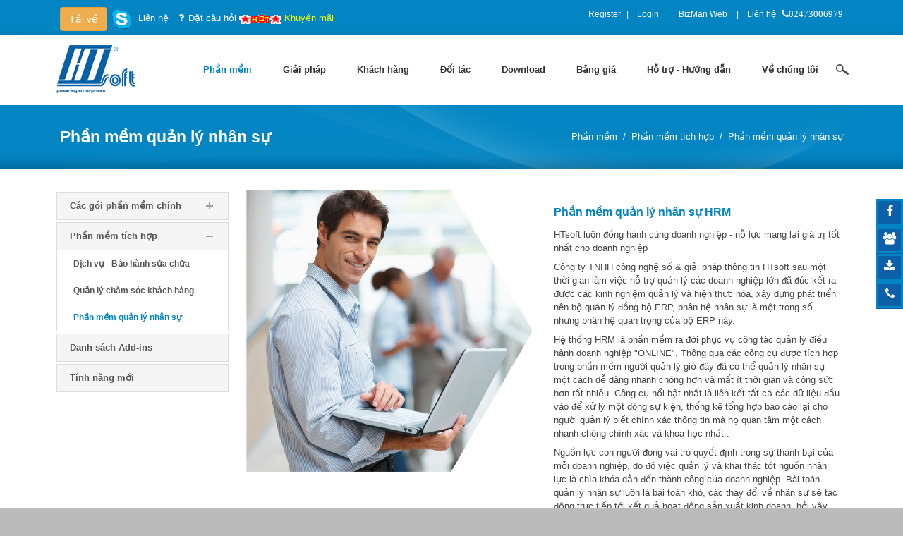

--- FILE ---
content_type: text/html; charset=utf-8
request_url: https://htsoft.vn/phan-mem-quan-ly-nhan-su
body_size: 79409
content:
<!DOCTYPE html>
<html  lang="en-US">
<head id="Head">
<!--*********************************************-->
<!-- DNN Platform - http://www.dnnsoftware.com   -->
<!-- Copyright (c) 2002-2014, by DNN Corporation -->
<!--*********************************************-->
<meta http-equiv="X-UA-Compatible" content="IE=edge" /><title>
	Phần mềm quản lý nhân sự
</title><meta id="MetaDescription" name="DESCRIPTION" content="Phần mềm quản lý nhân sự" /><meta id="MetaKeywords" name="KEYWORDS" content="Phần mềm quản lý nhân sự,DotNetNuke,DNN" /><meta id="MetaCopyright" name="COPYRIGHT" content="Copyright 2026 by HTsoft.vn" /><meta id="MetaGenerator" name="GENERATOR" content="DotNetNuke " /><meta id="MetaRobots" name="ROBOTS" content="INDEX, FOLLOW" />
        <meta content="text/html; charset=UTF-8" http-equiv="Content-Type" />
        <meta content="text/javascript" http-equiv="Content-Script-Type" />
        <meta content="text/css" http-equiv="Content-Style-Type" />
        <meta name="RESOURCE-TYPE" content="DOCUMENT" />
        <meta name="REVISIT-AFTER" content="1 DAYS" />
        <meta name="RATING" content="GENERAL" />
    <link href="/Portals/_default/default.css?cdv=28" media="all" type="text/css" rel="stylesheet"/><link href="/Resources/Search/SearchSkinObjectPreview.css?cdv=28" media="all" type="text/css" rel="stylesheet"/><link href="/Portals/_default/Skins/Commerce/skin.css?cdv=28" media="all" type="text/css" rel="stylesheet"/><link href="/Portals/_default/Containers/Commerce/container.css?cdv=28" media="all" type="text/css" rel="stylesheet"/><link href="/Portals/0/portal.css?cdv=28" media="all" type="text/css" rel="stylesheet"/><script src="/Resources/libraries/jQuery/01_09_01/jquery.js?cdv=28" type="text/javascript"></script><script src="/Resources/libraries/jQuery-Migrate/01_02_01/jquery-migrate.js?cdv=28" type="text/javascript"></script><script src="/Resources/libraries/jQuery-UI/01_10_03/jquery-ui.js?cdv=28" type="text/javascript"></script><!--[if IE 8]><link id="IE8Minus" rel="stylesheet" type="text/css" href="/Portals/_default/Skins/Commerce/css/ie8style.css" /><![endif]-->




     <script>
         window.fbAsyncInit = function () {
             FB.init({
                 appId: '837191356396371',
                 xfbml: true,
                 version: 'v2.4'
             });
         };

         (function (d, s, id) {
             var js, fjs = d.getElementsByTagName(s)[0];
             if (d.getElementById(id)) { return; }
             js = d.createElement(s); js.id = id;
             js.src = "//connect.facebook.net/en_US/sdk.js";
             fjs.parentNode.insertBefore(js, fjs);
         } (document, 'script', 'facebook-jssdk'));


</script>
<!--Start of Zopim Live Chat Script-->

<!--End of Zopim Live Chat Script-->
<!-- Google Tag Manager -->
<script>(function(w,d,s,l,i){w[l]=w[l]||[];w[l].push({'gtm.start':
new Date().getTime(),event:'gtm.js'});var f=d.getElementsByTagName(s)[0],
j=d.createElement(s),dl=l!='dataLayer'?'&l='+l:'';j.async=true;j.src=
'https://www.googletagmanager.com/gtm.js?id='+i+dl;f.parentNode.insertBefore(j,f);
})(window,document,'script','dataLayer','GTM-PX8JJZF');</script>
<!-- End Google Tag Manager -->



     
        
			    <script type="text/javascript">
			      var _gaq = _gaq || [];
			      _gaq.push(['_setAccount', 'UA-22967281-3']);
			      _gaq.push(['_trackPageview']);
			      
			 
			      (function() {
				    var ga = document.createElement('script'); ga.type = 'text/javascript'; ga.async = true;
				    ga.src = ('https:' == document.location.protocol ? 'https://' : 'http://') + 'stats.g.doubleclick.net/dc.js';
				    var s = document.getElementsByTagName('script')[0]; s.parentNode.insertBefore(ga, s);
			      })();
			    </script>
        
		  <meta name="viewport" content="width=device-width, minimum-scale=1.0, maximum-scale=2.0" /></head>
<body id="Body">
   
    <form method="post" action="/phan-mem-quan-ly-nhan-su" id="Form" enctype="multipart/form-data">
<div class="aspNetHidden">
<input type="hidden" name="StylesheetManager_TSSM" id="StylesheetManager_TSSM" value="" />
<input type="hidden" name="ScriptManager_TSM" id="ScriptManager_TSM" value="" />
<input type="hidden" name="__EVENTTARGET" id="__EVENTTARGET" value="" />
<input type="hidden" name="__EVENTARGUMENT" id="__EVENTARGUMENT" value="" />
<input type="hidden" name="__VIEWSTATE" id="__VIEWSTATE" value="wXIqRQ45y6Wxq+himxKb8x0tD4UCsA4b54mNliWtxmDp0N3jWDJxyOu+g2zIgm7vPzbcg5esnbDzm1cRZy6ccmcPSjU=" />
</div>

<script type="text/javascript">
//<![CDATA[
var theForm = document.forms['Form'];
if (!theForm) {
    theForm = document.Form;
}
function __doPostBack(eventTarget, eventArgument) {
    if (!theForm.onsubmit || (theForm.onsubmit() != false)) {
        theForm.__EVENTTARGET.value = eventTarget;
        theForm.__EVENTARGUMENT.value = eventArgument;
        theForm.submit();
    }
}
//]]>
</script>


<script src="/WebResource.axd?d=ZTqEF_u1LrKfzpN6is5pYZqXBC6O2MsyY3ao8iOAa4d7HZEW4jnqBpfuEvGL192oT6hkKEeSLKSrG-Or0&amp;t=637814912020000000" type="text/javascript"></script>

<script type="text/javascript" src="/Portals/_default/Skins/Commerce/MegaMenu/MegaMenu.js"></script><script type="text/javascript" src="/Portals/_default/Skins/Commerce/LeftMenu/LeftMenu.js"></script>
<script src="/Telerik.Web.UI.WebResource.axd?_TSM_HiddenField_=ScriptManager_TSM&amp;compress=1&amp;_TSM_CombinedScripts_=%3b%3bSystem.Web.Extensions%2c+Version%3d4.0.0.0%2c+Culture%3dneutral%2c+PublicKeyToken%3d31bf3856ad364e35%3aen-US%3a9ddf364d-d65d-4f01-a69e-8b015049e026%3aea597d4b%3ab25378d2" type="text/javascript"></script>
<div class="aspNetHidden">

	<input type="hidden" name="__VIEWSTATEGENERATOR" id="__VIEWSTATEGENERATOR" value="CA0B0334" />
	<input type="hidden" name="__VIEWSTATEENCRYPTED" id="__VIEWSTATEENCRYPTED" value="" />
	<input type="hidden" name="__EVENTVALIDATION" id="__EVENTVALIDATION" value="5oI0wJsQS9Q8jrCvzxrHyLUpSlm944MCZPu06XYaOy7PWxLbKq9wcMNEfOnUBypEa7x9AKyrDlVxaqLrtSLF+NwbxL977ZufsS1ygrIvZerkOk4X3C4TQavjfadPh6igjvF5iq2DZK3uIIuKhEOHZgiZj6OMd0x7Nn72Ayg7zx2VKN0l5jeHfnM8ydU=" />
</div><script src="/js/dnn.js?cdv=28" type="text/javascript"></script><script src="/js/dnn.modalpopup.js?cdv=28" type="text/javascript"></script><script src="/Resources/Shared/Scripts/jquery/jquery.hoverIntent.min.js?cdv=28" type="text/javascript"></script><script src="/js/dnn.servicesframework.js?cdv=28" type="text/javascript"></script><script src="/Resources/Shared/Scripts/dnn.jquery.js?cdv=28" type="text/javascript"></script><script src="/Resources/Search/SearchSkinObjectPreview.js?cdv=28" type="text/javascript"></script><script src="/js/dnncore.js?cdv=28" type="text/javascript"></script><script type="text/javascript">
//<![CDATA[
Sys.WebForms.PageRequestManager._initialize('ScriptManager', 'Form', [], [], [], 90, '');
//]]>
</script>

        
        
        
<!--[if lt IE 9]>
<script src="https://html5shim.googlecode.com/svn/trunk/html5.js"></script>
<![endif]-->



<div id="ControlPanelWrapper">
    
    </div>
<div id="skin_wrapper" class="">
<link id="headerCSS" rel="stylesheet" href="/Portals/_default/Skins/Commerce/commonparts/Header1.css">





<!--start skin header-->
<header id="HeaderOne">
  <!--start skin top-->
  <section class="skin_top">
    <div class="skin_width clearafter">
      <!--start user bar-->
      <div class="user_bar clearafter">
        <div class="language_position">
          <div class="language-object" >


</div>
        </div>
        
        <div class="user_style">
          <a id="dnn_HeaderMega1_dnnUSER_registerLink" title="Register" class="User" rel="nofollow" href="https://htsoft.vn/register?returnurl=https%3a%2f%2fhtsoft.vn%2fphan-mem-quan-ly-nhan-su">Register</a>

          <a id="dnn_HeaderMega1_dnnLOGIN_loginLink" title="Login" class="Login" rel="nofollow" onclick="this.disabled=true;" href="https://htsoft.vn/login?returnurl=%2fphan-mem-quan-ly-nhan-su">Login</a>

<a alt="Phan mem quan ly ban hang tren web/mobiles" target="_blank" class="User"  href="http://mybizman.htsoft.vn/"></a>
<a alt="Phần mềm quản lý bán hàng trên web/mobiles" target="_blank"  class="Login"  href="http://mybizman.htsoft.vn/">BizMan Web</a>
<a alt="phan mem quan ly doanh chuoi sieu thi, chuoi cua hang" target="_blank" class="User"  href="http://htsoft.vn/live-chat"></a>
<a alt="Phần mềm quản lý kinh doanh tổng thể" target="_blank"  class="Login"  href="http://htsoft.vn/live-chat">Liên hệ</a>

<span class="fa fa-phone" style="color: #fff;">02473006979</span>




        </div>
        
      </div>
      <!--end user bar-->
      <div id="skin_header_pane"></div>
    </div>
  </section>
  <!--end skin top-->
  <!--start header main-->
  <section id="HeaderOneMain">
    <div class="header_main">
      <div class="skin_width clearafter">
        <div class="logo_style">
          <!--site logo-->
          <div class="site_logo">
            <a id="dnn_HeaderMega1_dnnLOGO_hypLogo" title="htsoft.vn" href="https://htsoft.vn/"><img id="dnn_HeaderMega1_dnnLOGO_imgLogo" src="/Portals/0/Logo1.png" alt="htsoft.vn" /></a>
          </div>
          <div class="mobile_nav"><a href="#" class="menuclick"><img alt="Menu" class="click_img" src="/Portals/_default/Skins/Commerce/commonparts/images/blank.gif" /></a></div>
        </div>
        <div class="skin_search_style"> <a class="search_button" title="Open Search"><span></span></a> <a class="search_button_close" title="Close Search"><span></span></a>
          <div id="Search">
            <div class="search_position">
              <span id="dnn_HeaderMega1_dnnSEARCH_ClassicSearch">
    
    
    <span class="searchInputContainer" data-moreresults="Thêm kết quả khác" data-noresult="Không có kết quả phù hợp">
        <input name="dnn$HeaderMega1$dnnSEARCH$txtSearch" type="text" maxlength="255" size="20" id="dnn_HeaderMega1_dnnSEARCH_txtSearch" class="NormalTextBox" autocomplete="off" placeholder="Tìm kiếm ..." />
        <a class="dnnSearchBoxClearText"></a>
    </span>
    <a id="dnn_HeaderMega1_dnnSEARCH_cmdSearch" class="searchcss" href="javascript:__doPostBack(&#39;dnn$HeaderMega1$dnnSEARCH$cmdSearch&#39;,&#39;&#39;)">Tìm kiếm</a>

</span>


<script type="text/javascript">
    $(function() {
        if (typeof dnn != "undefined" && typeof dnn.searchSkinObject != "undefined") {
            var searchSkinObject = new dnn.searchSkinObject({
                delayTriggerAutoSearch : 400,
                minCharRequiredTriggerAutoSearch : 2,
                searchType: 'S',
                enableWildSearch: true,
                cultureCode: 'en-US',
                portalId: -1
                }
            );
            searchSkinObject.init();
            
            
            // attach classic search
            var siteBtn = $('#dnn_HeaderMega1_dnnSEARCH_SiteRadioButton');
            var webBtn = $('#dnn_HeaderMega1_dnnSEARCH_WebRadioButton');
            var clickHandler = function() {
                if (siteBtn.is(':checked')) searchSkinObject.settings.searchType = 'S';
                else searchSkinObject.settings.searchType = 'W';
            };
            siteBtn.on('change', clickHandler);
            webBtn.on('change', clickHandler);
            
            
        }
    });
</script>

            </div>
          </div>
        </div>
        <!--mobile menu button-->
        <nav class="menu_box">
          <!-- DDRmenu v02.00.01 - MegaMenu template --><div id="megaMenu">
  <ul class="root">
    <li class="item first breadcrumb haschild child-1" xmlns:v="http://rdf.data-vocabulary.org/#"><a rel="v:url" property="v:title" href="https://htsoft.vn/"><span>Phần mềm<i class="navarrow"></i></span></a><div class="category">
        <div class="category_arrow"></div>
        <ul class="clearafter">
          <li class="item first haschild child-1"><a rel="v:url" property="v:title" href="https://htsoft.vn/cac-goi-phan-mem"><span>Các gói phần mềm chính</span></a><div class="leaf">
              <ul>
                <li class="item first child-1"><a rel="v:url" property="v:title" href="https://htsoft.vn/phan-mem-quan-ly-ban-hang"><span>HTsoft BizMan</span></a></li>
                <li class="item child-2"><a rel="v:url" property="v:title" href="https://htsoft.vn/phan-mem-quan-ly-ban-hang-don-gian"><span>HTsoft SalePro</span></a></li>
                <li class="item last child-3"><a rel="v:url" property="v:title" href="https://htsoft.vn/phan-mem-quan-ly-kho"><span>HTsoft Inventory</span></a></li>
              </ul>
            </div>
          </li>
          <li class="item breadcrumb haschild child-2"><a rel="v:url" property="v:title" href="https://htsoft.vn/phan-mem-tich-hop"><span>Phần mềm tích hợp</span></a><div class="leaf">
              <ul>
                <li class="item first child-1"><a rel="v:url" property="v:title" href="https://htsoft.vn/quan-ly-bao-hanh-sua-chua"><span>Dịch vụ - Bảo hành sửa chữa</span></a></li>
                <li class="item child-2"><a rel="v:url" property="v:title" href="https://htsoft.vn/phan-mem-cham-soc-khach-hang"><span>Quản lý chăm sóc khách hàng</span></a></li>
                <li class="item selected last breadcrumb child-3"><a rel="v:url" property="v:title" href="https://htsoft.vn/phan-mem-quan-ly-nhan-su"><span>Phần mềm quản lý nhân sự</span></a></li>
              </ul>
            </div>
          </li>
          <li class="item child-3"><a rel="v:url" property="v:title" href="https://htsoft.vn/danh-sach-add-ins"><span>Danh sách Add-ins</span></a></li>
          <li class="item last child-4"><a rel="v:url" property="v:title" href="https://htsoft.vn/tinh-nang-moi"><span>Tính năng mới</span></a></li>
        </ul>
      </div>
    </li>
    <li class="item haschild child-2" xmlns:v="http://rdf.data-vocabulary.org/#"><a rel="v:url" property="v:title" href="https://htsoft.vn/giai-phap"><span>Giải pháp<i class="navarrow"></i></span></a><div class="category">
        <div class="category_arrow"></div>
        <ul class="clearafter">
          <li class="item first haschild child-1"><a rel="v:url" property="v:title"><span>Theo lĩnh vực kinh doanh</span></a><div class="leaf">
              <ul>
                <li class="item first child-1"><a rel="v:url" property="v:title" href="https://htsoft.vn/phan-mem-ban-hang-danh-cho-sieu-thi-ban-le"><span>Siêu thị - bán lẻ</span></a></li>
                <li class="item child-2"><a rel="v:url" property="v:title" href="https://htsoft.vn/phan-mem-ban-hang-phan-phoi-ban-buon"><span>Phân phối - Bán Buôn</span></a></li>
                <li class="item child-3"><a rel="v:url" property="v:title" href="https://htsoft.vn/phan-mem-ban-hang-dien-may-dien-thoai"><span>Điện máy - điện thoại</span></a></li>
                <li class="item child-4"><a rel="v:url" property="v:title" href="https://htsoft.vn/phan-mem-ban-hang-thoi-trang"><span>Thời trang - Mẹ &amp; bé</span></a></li>
                <li class="item child-5"><a rel="v:url" property="v:title" href="https://htsoft.vn/phan-mem-ban-sach-van-phong-pham"><span>Sách - văn phòng phẩm</span></a></li>
                <li class="item child-6"><a rel="v:url" property="v:title" href="https://htsoft.vn/phan-mem-ban-hang-phu-tung-o-to-xe-may"><span>Phụ tùng ô tô - xe máy</span></a></li>
                <li class="item child-7"><a rel="v:url" property="v:title" href="https://htsoft.vn/phan-mem-ban-hang-thuoc"><span>Nhà thuốc</span></a></li>
                <li class="item child-8"><a rel="v:url" property="v:title" href="https://htsoft.vn/quan-ly-bao-hanh-sua-chua"><span>Quản lý bảo hành sửa chữa</span></a></li>
                <li class="item last child-9"><a rel="v:url" property="v:title" href="https://htsoft.vn/chuoi-cua-hang-thuc-pham-sach"><span>Chuỗi cửa hàng thực phẩm sạch</span></a></li>
              </ul>
            </div>
          </li>
          <li class="item haschild child-2"><a rel="v:url" property="v:title" href="https://htsoft.vn/giai-phap-theo-quy-mo-kinh-doanh"><span>Theo quy mô kinh doanh</span></a><div class="leaf">
              <ul>
                <li class="item first child-1"><a rel="v:url" property="v:title" href="https://htsoft.vn/giai-phap-cho-doanh-nghiep-vua-va-nho"><span>Doanh nghiệp  vừa và nhỏ</span></a></li>
                <li class="item last child-2"><a rel="v:url" property="v:title" href="https://htsoft.vn/giai-phap-cho-doanh-nghiep-lon"><span>Doanh nghiệp lớn</span></a></li>
              </ul>
            </div>
          </li>
          <li class="item last haschild child-3"><a rel="v:url" property="v:title"><span>Theo ứng dụng quản lý</span></a><div class="leaf">
              <ul>
                <li class="item first child-1"><a rel="v:url" property="v:title" href="https://htsoft.vn/phan-mem-quan-ly-tong-the-erp"><span>Quản lý tổng thể ERP</span></a></li>
                <li class="item child-2"><a rel="v:url" property="v:title" href="https://htsoft.vn/phan-mem-quan-ly-quan-he-khach-hang-crm"><span>CRM</span></a></li>
                <li class="item child-3"><a rel="v:url" property="v:title" href="https://htsoft.vn/phan-mem-ban-hang-thuong-mai-dien-tu-ecommerce"><span>Ecommerce</span></a></li>
                <li class="item last child-4"><a rel="v:url" property="v:title" href="https://htsoft.vn/phan-mem-quan-ly-nhan-su-hrm"><span>HRM</span></a></li>
              </ul>
            </div>
          </li>
        </ul>
      </div>
    </li>
    <li class="item haschild child-3" xmlns:v="http://rdf.data-vocabulary.org/#"><a rel="v:url" property="v:title" href="https://htsoft.vn/khach-hang"><span>Khách hàng<i class="navarrow"></i></span></a><div class="category">
        <div class="category_arrow"></div>
        <ul class="clearafter">
          <li class="item first child-1"><a rel="v:url" property="v:title" href="https://htsoft.vn/khach-hang"><span>Khách hàng tiêu biểu</span></a></li>
          <li class="item child-2"><a rel="v:url" property="v:title" href="https://htsoft.vn/y-kien-khach-hang"><span>Ý kiến khách hàng</span></a></li>
          <li class="item child-3"><a rel="v:url" property="v:title" href="https://htsoft.vn/khach-hang-theo-linh-vuc-kinh-doanh"><span>Khách hàng theo lĩnh vực</span></a></li>
          <li class="item last child-4"><a rel="v:url" property="v:title" href="https://htsoft.vn/khach-hang-theo-vung-mien"><span>Khách hàng theo khu vực</span></a></li>
        </ul>
      </div>
    </li>
    <li class="item haschild child-4" xmlns:v="http://rdf.data-vocabulary.org/#"><a rel="v:url" property="v:title" href="https://htsoft.vn/danh-sach-dai-ly"><span>Đối tác<i class="navarrow"></i></span></a><div class="category">
        <div class="category_arrow"></div>
        <ul class="clearafter">
          <li class="item first child-1"><a rel="v:url" property="v:title" href="https://htsoft.vn/danh-sach-dai-ly"><span>Danh sách đại lý</span></a></li>
          <li class="item child-2"><a rel="v:url" property="v:title" href="https://htsoft.vn/doi-tac-hop-tac"><span>Đối tác hợp tác</span></a></li>
          <li class="item last child-3"><a rel="v:url" property="v:title" href="https://htsoft.vn/chinh-sach-dai-ly"><span>Chính sách đại lý</span></a></li>
        </ul>
      </div>
    </li>
    <li class="item haschild child-5" xmlns:v="http://rdf.data-vocabulary.org/#"><a rel="v:url" property="v:title" href="https://htsoft.vn/tai-phan-mem"><span>Download<i class="navarrow"></i></span></a><div class="category">
        <div class="category_arrow"></div>
        <ul class="clearafter">
          <li class="item first child-1"><a rel="v:url" property="v:title" href="https://htsoft.vn/tai-phan-mem"><span>Tải phần mềm</span></a></li>
          <li class="item last child-2"><a rel="v:url" property="v:title" href="https://htsoft.vn/phan-mem-quan-ly/index.htm" target="_new"><span>Tài liệu hướng dẫn</span></a></li>
        </ul>
      </div>
    </li>
    <li class="item haschild child-6" xmlns:v="http://rdf.data-vocabulary.org/#"><a rel="v:url" property="v:title" href="https://htsoft.vn/bang-gia-phan-mem"><span>Bảng giá<i class="navarrow"></i></span></a><div class="category">
        <div class="category_arrow"></div>
        <ul class="clearafter">
          <li class="item first child-1"><a rel="v:url" property="v:title" href="https://htsoft.vn/bang-gia-phan-mem"><span>Bảng giá mua vĩnh viễn</span></a></li>
          <li class="item child-2"><a rel="v:url" property="v:title" href="https://htsoft.vn/so-sanh-cac-goi-phan-mem"><span>So sánh các gói phần mềm</span></a></li>
          <li class="item last child-3"><a rel="v:url" property="v:title" href="https://htsoft.vn/bang-gia-thue"><span>Bảng giá thuê sản phẩm</span></a></li>
        </ul>
      </div>
    </li>
    <li class="item haschild child-7" xmlns:v="http://rdf.data-vocabulary.org/#"><a rel="v:url" property="v:title" href="https://htsoft.vn/ho-tro-khach-hang-su-dung"><span>Hỗ trợ - Hướng dẫn<i class="navarrow"></i></span></a><div class="category">
        <div class="category_arrow"></div>
        <ul class="clearafter">
          <li class="item first haschild child-1"><a rel="v:url" property="v:title" href="https://htsoft.vn/ho-tro-khach-hang-su-dung"><span>Hỗ trợ</span></a><div class="leaf">
              <ul>
                <li class="item first child-1"><a rel="v:url" property="v:title" href="https://htsoft.vn/cong-dong-ho-tro"><span>Hỏi - Đáp</span></a></li>
                <li class="item child-2"><a rel="v:url" property="v:title" href="https://htsoft.vn/tu-van-ho-tro"><span>Tư vấn - Hướng dẫn</span></a></li>
                <li class="item child-3"><a rel="v:url" property="v:title" href="https://htsoft.vn/hoi-dap"><span>Câu hỏi thường gặp</span></a></li>
                <li class="item child-4"><a rel="v:url" property="v:title" href="https://htsoft.vn/phan-mem-quan-ly/index.htm" target="_new"><span>Tài liệu hướng dẫn</span></a></li>
                <li class="item last child-5"><a rel="v:url" property="v:title" href="https://htsoft.vn/video-huong-dan-tong-quan"><span>Video hướng dẫn</span></a></li>
              </ul>
            </div>
          </li>
          <li class="item child-2"><a rel="v:url" property="v:title" href="https://htsoft.vn/live-chat"><span>Chat trực tiếp</span></a></li>
          <li class="item last haschild child-3"><a rel="v:url" property="v:title"><span>Hướng dẫn sử dụng</span></a><div class="leaf">
              <ul>
                <li class="item first child-1"><a rel="v:url" property="v:title" href="https://htsoft.vn/huong-dan-cai-dat"><span>Hướng dẫn cài đặt</span></a></li>
                <li class="item child-2"><a rel="v:url" property="v:title" href="https://htsoft.vn/huong-dan-thanh-toan"><span>Hướng dẫn thanh toán</span></a></li>
                <li class="item last child-3"><a rel="v:url" property="v:title" href="https://htsoft.vn/quy-trinh-trien-khai"><span>Hướng dẫn mua bản quyền</span></a></li>
              </ul>
            </div>
          </li>
        </ul>
      </div>
    </li>
    <li class="item last haschild child-8" xmlns:v="http://rdf.data-vocabulary.org/#"><a rel="v:url" property="v:title" href="https://htsoft.vn/ve-chung-toi"><span>Về chúng tôi<i class="navarrow"></i></span></a><div class="category">
        <div class="category_arrow"></div>
        <ul class="clearafter">
          <li class="item first haschild child-1"><a rel="v:url" property="v:title" href="https://htsoft.vn/about-us"><span>Công ty</span></a><div class="leaf">
              <ul>
                <li class="item first child-1"><a rel="v:url" property="v:title" href="https://htsoft.vn/chuong-trinh-khuyen-mai"><span>Tin khuyến mãi</span></a></li>
                <li class="item child-2"><a rel="v:url" property="v:title" href="https://htsoft.vn/thong-bao-tu-htsoft"><span>Thông báo</span></a></li>
                <li class="item child-3"><a rel="v:url" property="v:title" href="https://htsoft.vn/y-kien-khach-hang"><span>Ý kiến khách hàng</span></a></li>
                <li class="item child-4"><a rel="v:url" property="v:title" href="https://htsoft.vn/qua-trinh-phat-trien"><span>Quá trình phát triển</span></a></li>
                <li class="item child-5"><a rel="v:url" property="v:title" href="https://htsoft.vn/cau-chuyen-thanh-cong"><span>Success Story</span></a></li>
                <li class="item child-6"><a rel="v:url" property="v:title" href="https://htsoft.vn/tin-tuc-hoat-dong"><span>Tin tức - hoạt động</span></a></li>
                <li class="item child-7"><a rel="v:url" property="v:title" href="https://htsoft.vn/ve-chung-toi"><span>Về chúng tôi</span></a></li>
                <li class="item last child-8"><a rel="v:url" property="v:title" href="https://htsoft.vn/lien-he"><span>Liên hệ</span></a></li>
              </ul>
            </div>
          </li>
          <li class="item last haschild child-2"><a rel="v:url" property="v:title" href="https://htsoft.vn/chinh-sach-cong-ty"><span>Chính sách công ty</span></a><div class="leaf">
              <ul>
                <li class="item first child-1"><a rel="v:url" property="v:title" href="https://htsoft.vn/dieu-khoan-su-dung"><span>Điều khoản sử dụng</span></a></li>
                <li class="item child-2"><a rel="v:url" property="v:title" href="https://htsoft.vn/chinh-sach-bao-mat"><span>Chính sách bảo mật</span></a></li>
                <li class="item child-3"><a rel="v:url" property="v:title" href="https://htsoft.vn/chinh-sach-bao-hanh"><span>Chính sách bảo hành</span></a></li>
                <li class="item child-4"><a rel="v:url" property="v:title" href="https://htsoft.vn/cam-ket"><span>Cam kết</span></a></li>
                <li class="item last child-5"><a rel="v:url" property="v:title" href="https://htsoft.vn/tuyen-dung"><span>Tuyển dụng</span></a></li>
              </ul>
            </div>
          </li>
        </ul>
      </div>
    </li>
  </ul>
</div>
        </nav>
      </div>
    </div>
  </section>
  <!--end header main-->
</header>
<!--end skin header-->
<script type="text/javascript">
//For HeaderPane Display:
jQuery(document).ready(function($) {
	$("#dnn_HeaderPane").appendTo("#skin_header_pane").show();
});
</script>



<div id="dnn_HeaderPane" class="headerpane">
    <div class="DnnModule DnnModule-DNN_HTML DnnModule-462"><a name="462"></a>
<div class="notitle_container"><div id="dnn_ctr462_ContentPane"><!-- Start_Module_462 --><div id="dnn_ctr462_ModuleContent" class="DNNModuleContent ModDNNHTMLC">
	<div id="dnn_ctr462_HtmlModule_lblContent" class="Normal">
	<div class="top_contact">
<p><a alt="Tải phần mềm quản lý bán hàng" class="btn btn-warning" href="/tai-phan-mem">Tải về</a>
<a alt="Hỗ trợ sử dụng phần mềm" href="/live-chat">
<img alt="HTsoft ho tro truc tuyen" src="/portals/0/skype_32.png" />&nbsp; Li&ecirc;n hệ
</a>
<span class="fa fa-question"></span><a href="/quan-ly-tin?p=AddArticle">Đặt c&acirc;u hỏi</a><a href="/chuong-trinh-khuyen-mai" title="chương trình khuyến mãi tri ân khách hàng"> <img alt="" title="htsoft khuyến mãi" src="/portals/0/hot.gif" /><span style="color: #ffc000;"> </span><span style="color: #ffff00;">Khuyến m&atilde;i</span></a>
</p>
</div>
</div>

</div><!-- End_Module_462 --></div></div></div></div>
    <!--start main area-->
    <div class="skin_main">
        <!--start page name-->
        <section class="page_name">
      <div itemscope itemtype="http://schema.org/Article" class="skin_width pagename_style clearafter">
        <h1 itemprop="name">Phần mềm quản lý nhân sự</h1>
        <div xmlns:v="http://rdf.data-vocabulary.org/#" id="crumbs" class="breadcrumb_style">
          <span id="dnn_dnnBREADCRUMB_lblBreadCrumb"><span  typeof="v:Breadcrumb"><a rel="v:url" property="v:title"   href="https://htsoft.vn/" class="Breadcrumb">Phần mềm</a></span>  /  <span  typeof="v:Breadcrumb"><a rel="v:url" property="v:title"   href="https://htsoft.vn/phan-mem-tich-hop" class="Breadcrumb">Phần mềm tích hợp</a></span>  /  <span  typeof="v:Breadcrumb"><a rel="v:url" property="v:title"   href="https://htsoft.vn/phan-mem-quan-ly-nhan-su" class="Breadcrumb">Phần mềm quản lý nhân sự</a></span></span>

        </div>
      </div>
    </section>
        <!--end page name-->
        <div class="skin_width">
            <div class="LM_main_content clearafter">
                <section class="LM_position">
          <!-- DDRmenu v02.00.01 - LeftMenu template --><div id="leftMenu">
  <ul class="leftRoot">
    <li class="item first breadcrumb haschild child-1"><a href="https://htsoft.vn/"><span>Phần mềm<i class="navarrow"></i></span></a><div class="leftSub">
        <ul>
          <li class="item first haschild child-1"><a href="https://htsoft.vn/cac-goi-phan-mem"><span>Các gói phần mềm chính<i class="subarrow"></i></span></a><ul class="level1">
              <li class="item first child-1"><a href="https://htsoft.vn/phan-mem-quan-ly-ban-hang"><span>HTsoft BizMan</span></a></li>
              <li class="item child-2"><a href="https://htsoft.vn/phan-mem-quan-ly-ban-hang-don-gian"><span>HTsoft SalePro</span></a></li>
              <li class="item last child-3"><a href="https://htsoft.vn/phan-mem-quan-ly-kho"><span>HTsoft Inventory</span></a></li>
            </ul>
          </li>
          <li class="item breadcrumb haschild child-2"><a href="https://htsoft.vn/phan-mem-tich-hop"><span>Phần mềm tích hợp<i class="subarrow"></i></span></a><ul class="level1">
              <li class="item first child-1"><a href="https://htsoft.vn/quan-ly-bao-hanh-sua-chua"><span>Dịch vụ - Bảo hành sửa chữa</span></a></li>
              <li class="item child-2"><a href="https://htsoft.vn/phan-mem-cham-soc-khach-hang"><span>Quản lý chăm sóc khách hàng</span></a></li>
              <li class="item selected last breadcrumb child-3"><a href="https://htsoft.vn/phan-mem-quan-ly-nhan-su"><span>Phần mềm quản lý nhân sự</span></a></li>
            </ul>
          </li>
          <li class="item child-3"><a href="https://htsoft.vn/danh-sach-add-ins"><span>Danh sách Add-ins</span></a></li>
          <li class="item last child-4"><a href="https://htsoft.vn/tinh-nang-moi"><span>Tính năng mới</span></a></li>
        </ul>
      </div>
    </li>
    <li class="item haschild child-2"><a href="https://htsoft.vn/giai-phap"><span>Giải pháp<i class="navarrow"></i></span></a><div class="leftSub">
        <ul>
          <li class="item first haschild child-1"><a><span>Theo lĩnh vực kinh doanh<i class="subarrow"></i></span></a><ul class="level1">
              <li class="item first child-1"><a href="https://htsoft.vn/phan-mem-ban-hang-danh-cho-sieu-thi-ban-le"><span>Siêu thị - bán lẻ</span></a></li>
              <li class="item child-2"><a href="https://htsoft.vn/phan-mem-ban-hang-phan-phoi-ban-buon"><span>Phân phối - Bán Buôn</span></a></li>
              <li class="item child-3"><a href="https://htsoft.vn/phan-mem-ban-hang-dien-may-dien-thoai"><span>Điện máy - điện thoại</span></a></li>
              <li class="item child-4"><a href="https://htsoft.vn/phan-mem-ban-hang-thoi-trang"><span>Thời trang - Mẹ &amp; bé</span></a></li>
              <li class="item child-5"><a href="https://htsoft.vn/phan-mem-ban-sach-van-phong-pham"><span>Sách - văn phòng phẩm</span></a></li>
              <li class="item child-6"><a href="https://htsoft.vn/phan-mem-ban-hang-phu-tung-o-to-xe-may"><span>Phụ tùng ô tô - xe máy</span></a></li>
              <li class="item child-7"><a href="https://htsoft.vn/phan-mem-ban-hang-thuoc"><span>Nhà thuốc</span></a></li>
              <li class="item child-8"><a href="https://htsoft.vn/quan-ly-bao-hanh-sua-chua"><span>Quản lý bảo hành sửa chữa</span></a></li>
              <li class="item last child-9"><a href="https://htsoft.vn/chuoi-cua-hang-thuc-pham-sach"><span>Chuỗi cửa hàng thực phẩm sạch</span></a></li>
            </ul>
          </li>
          <li class="item haschild child-2"><a href="https://htsoft.vn/giai-phap-theo-quy-mo-kinh-doanh"><span>Theo quy mô kinh doanh<i class="subarrow"></i></span></a><ul class="level1">
              <li class="item first child-1"><a href="https://htsoft.vn/giai-phap-cho-doanh-nghiep-vua-va-nho"><span>Doanh nghiệp  vừa và nhỏ</span></a></li>
              <li class="item last child-2"><a href="https://htsoft.vn/giai-phap-cho-doanh-nghiep-lon"><span>Doanh nghiệp lớn</span></a></li>
            </ul>
          </li>
          <li class="item last haschild child-3"><a><span>Theo ứng dụng quản lý<i class="subarrow"></i></span></a><ul class="level1">
              <li class="item first child-1"><a href="https://htsoft.vn/phan-mem-quan-ly-tong-the-erp"><span>Quản lý tổng thể ERP</span></a></li>
              <li class="item child-2"><a href="https://htsoft.vn/phan-mem-quan-ly-quan-he-khach-hang-crm"><span>CRM</span></a></li>
              <li class="item child-3"><a href="https://htsoft.vn/phan-mem-ban-hang-thuong-mai-dien-tu-ecommerce"><span>Ecommerce</span></a></li>
              <li class="item last child-4"><a href="https://htsoft.vn/phan-mem-quan-ly-nhan-su-hrm"><span>HRM</span></a></li>
            </ul>
          </li>
        </ul>
      </div>
    </li>
    <li class="item haschild child-3"><a href="https://htsoft.vn/khach-hang"><span>Khách hàng<i class="navarrow"></i></span></a><div class="leftSub">
        <ul>
          <li class="item first child-1"><a href="https://htsoft.vn/khach-hang"><span>Khách hàng tiêu biểu</span></a></li>
          <li class="item child-2"><a href="https://htsoft.vn/y-kien-khach-hang"><span>Ý kiến khách hàng</span></a></li>
          <li class="item child-3"><a href="https://htsoft.vn/khach-hang-theo-linh-vuc-kinh-doanh"><span>Khách hàng theo lĩnh vực</span></a></li>
          <li class="item last child-4"><a href="https://htsoft.vn/khach-hang-theo-vung-mien"><span>Khách hàng theo khu vực</span></a></li>
        </ul>
      </div>
    </li>
    <li class="item haschild child-4"><a href="https://htsoft.vn/danh-sach-dai-ly"><span>Đối tác<i class="navarrow"></i></span></a><div class="leftSub">
        <ul>
          <li class="item first child-1"><a href="https://htsoft.vn/danh-sach-dai-ly"><span>Danh sách đại lý</span></a></li>
          <li class="item child-2"><a href="https://htsoft.vn/doi-tac-hop-tac"><span>Đối tác hợp tác</span></a></li>
          <li class="item last child-3"><a href="https://htsoft.vn/chinh-sach-dai-ly"><span>Chính sách đại lý</span></a></li>
        </ul>
      </div>
    </li>
    <li class="item haschild child-5"><a href="https://htsoft.vn/tai-phan-mem"><span>Download<i class="navarrow"></i></span></a><div class="leftSub">
        <ul>
          <li class="item first child-1"><a href="https://htsoft.vn/tai-phan-mem"><span>Tải phần mềm</span></a></li>
          <li class="item last child-2"><a href="https://htsoft.vn/phan-mem-quan-ly/index.htm"><span>Tài liệu hướng dẫn</span></a></li>
        </ul>
      </div>
    </li>
    <li class="item haschild child-6"><a href="https://htsoft.vn/bang-gia-phan-mem"><span>Bảng giá<i class="navarrow"></i></span></a><div class="leftSub">
        <ul>
          <li class="item first child-1"><a href="https://htsoft.vn/bang-gia-phan-mem"><span>Bảng giá mua vĩnh viễn</span></a></li>
          <li class="item child-2"><a href="https://htsoft.vn/so-sanh-cac-goi-phan-mem"><span>So sánh các gói phần mềm</span></a></li>
          <li class="item last child-3"><a href="https://htsoft.vn/bang-gia-thue"><span>Bảng giá thuê sản phẩm</span></a></li>
        </ul>
      </div>
    </li>
    <li class="item haschild child-7"><a href="https://htsoft.vn/ho-tro-khach-hang-su-dung"><span>Hỗ trợ - Hướng dẫn<i class="navarrow"></i></span></a><div class="leftSub">
        <ul>
          <li class="item first haschild child-1"><a href="https://htsoft.vn/ho-tro-khach-hang-su-dung"><span>Hỗ trợ<i class="subarrow"></i></span></a><ul class="level1">
              <li class="item first child-1"><a href="https://htsoft.vn/cong-dong-ho-tro"><span>Hỏi - Đáp</span></a></li>
              <li class="item child-2"><a href="https://htsoft.vn/tu-van-ho-tro"><span>Tư vấn - Hướng dẫn</span></a></li>
              <li class="item child-3"><a href="https://htsoft.vn/hoi-dap"><span>Câu hỏi thường gặp</span></a></li>
              <li class="item child-4"><a href="https://htsoft.vn/phan-mem-quan-ly/index.htm"><span>Tài liệu hướng dẫn</span></a></li>
              <li class="item last child-5"><a href="https://htsoft.vn/video-huong-dan-tong-quan"><span>Video hướng dẫn</span></a></li>
            </ul>
          </li>
          <li class="item child-2"><a href="https://htsoft.vn/live-chat"><span>Chat trực tiếp</span></a></li>
          <li class="item last haschild child-3"><a><span>Hướng dẫn sử dụng<i class="subarrow"></i></span></a><ul class="level1">
              <li class="item first child-1"><a href="https://htsoft.vn/huong-dan-cai-dat"><span>Hướng dẫn cài đặt</span></a></li>
              <li class="item child-2"><a href="https://htsoft.vn/huong-dan-thanh-toan"><span>Hướng dẫn thanh toán</span></a></li>
              <li class="item last child-3"><a href="https://htsoft.vn/quy-trinh-trien-khai"><span>Hướng dẫn mua bản quyền</span></a></li>
            </ul>
          </li>
        </ul>
      </div>
    </li>
    <li class="item last haschild child-8"><a href="https://htsoft.vn/ve-chung-toi"><span>Về chúng tôi<i class="navarrow"></i></span></a><div class="leftSub">
        <ul>
          <li class="item first haschild child-1"><a href="https://htsoft.vn/about-us"><span>Công ty<i class="subarrow"></i></span></a><ul class="level1">
              <li class="item first child-1"><a href="https://htsoft.vn/chuong-trinh-khuyen-mai"><span>Tin khuyến mãi</span></a></li>
              <li class="item child-2"><a href="https://htsoft.vn/thong-bao-tu-htsoft"><span>Thông báo</span></a></li>
              <li class="item child-3"><a href="https://htsoft.vn/y-kien-khach-hang"><span>Ý kiến khách hàng</span></a></li>
              <li class="item child-4"><a href="https://htsoft.vn/qua-trinh-phat-trien"><span>Quá trình phát triển</span></a></li>
              <li class="item child-5"><a href="https://htsoft.vn/cau-chuyen-thanh-cong"><span>Success Story</span></a></li>
              <li class="item child-6"><a href="https://htsoft.vn/tin-tuc-hoat-dong"><span>Tin tức - hoạt động</span></a></li>
              <li class="item child-7"><a href="https://htsoft.vn/ve-chung-toi"><span>Về chúng tôi</span></a></li>
              <li class="item last child-8"><a href="https://htsoft.vn/lien-he"><span>Liên hệ</span></a></li>
            </ul>
          </li>
          <li class="item last haschild child-2"><a href="https://htsoft.vn/chinh-sach-cong-ty"><span>Chính sách công ty<i class="subarrow"></i></span></a><ul class="level1">
              <li class="item first child-1"><a href="https://htsoft.vn/dieu-khoan-su-dung"><span>Điều khoản sử dụng</span></a></li>
              <li class="item child-2"><a href="https://htsoft.vn/chinh-sach-bao-mat"><span>Chính sách bảo mật</span></a></li>
              <li class="item child-3"><a href="https://htsoft.vn/chinh-sach-bao-hanh"><span>Chính sách bảo hành</span></a></li>
              <li class="item child-4"><a href="https://htsoft.vn/cam-ket"><span>Cam kết</span></a></li>
              <li class="item last child-5"><a href="https://htsoft.vn/tuyen-dung"><span>Tuyển dụng</span></a></li>
            </ul>
          </li>
        </ul>
      </div>
    </li>
  </ul>
</div>
		  <div class="leftside_style">
            <div id="dnn_LeftSidePane" class="leftsidepane DNNEmptyPane"></div>
          </div>
          <div> </div>
        </section>
                <section class="LM_skin_content">
          <div class="row dnnpane">
            <div id="dnn_ContentPane" class="content_grid12 col-md-12 DNNEmptyPane"></div>
          </div>
            <div class="row dnnpane">
                 <div id="dnn_Div1" class="l_two_grid6a col-md-6"><div class="DnnModule DnnModule-DNN_HTML DnnModule-1377"><a name="1377"></a>
<div class="notitle_container"><div id="dnn_ctr1377_ContentPane"><!-- Start_Module_1377 --><div id="dnn_ctr1377_ModuleContent" class="DNNModuleContent ModDNNHTMLC">
	<div id="dnn_ctr1377_HtmlModule_lblContent" class="Normal">
	<img alt="" src="/portals/0/HRM/image001.png" class="img-responsive" />
</div>

</div><!-- End_Module_1377 --></div></div></div></div>
            <div id="dnn_Div2" class="l_two_grid6a col-md-6"><div class="DnnModule DnnModule-DNN_HTML DnnModule-1380"><a name="1380"></a>
<div class="notitle_container"><div id="dnn_ctr1380_ContentPane"><!-- Start_Module_1380 --><div id="dnn_ctr1380_ModuleContent" class="DNNModuleContent ModDNNHTMLC">
	<div id="dnn_ctr1380_HtmlModule_lblContent" class="Normal">
	
		<div class="animation bounceInLeft animated visible">
<div itemtype="http://schema.org/Article">
<h3 itemprop="name">Phần mềm quản lý nhân sự HRM</h3>
</div>
</div>
<div class="animation bounceInRight animated">
<p>HTsoft luôn đồng hành cùng doanh nghiệp - nỗ lực mang lại giá trị tốt nhất cho doanh nghiệp
</p>
<p>
Công ty TNHH công nghệ số &amp; giải pháp thông tin HTsoft
sau một thời gian làm việc hỗ trợ quản lý các doanh nghiệp
lớn đã đúc kết ra được các kinh nghiệm quản lý
và hiện thực hóa, xây dựng phát triển nên bộ quản
lý đồng bộ ERP, phân hệ nhân sự là một trong số nhưng
phân hệ quan trọng của bộ&nbsp;<span style="font-family: Arial, Tahoma, sans-serif; font-size: 13px; font-style: normal; font-variant-ligatures: normal; font-variant-caps: normal; font-weight: normal;">ERP&nbsp;</span>này.
</p>
<p>
Hệ thống HRM là phần mềm ra đời phục vụ công tác quản lý
điều hành doanh nghiệp "ONLINE". Thông qua các công cụ
được tích hợp trong phần mềm người quản lý giờ đây đã
có thể quản lý nhân sự một cách dễ dàng nhanh
chóng hơn và mất ít thời gian và công sức hơn
rất nhiều. Công cụ nổi bật nhất là liên kết tất cả các
dữ liệu đầu vào để xử lý một dòng sự kiện, thống kê tổng
hợp báo cáo lại cho người quản lý biết chính xác
thông tin mà họ quan tâm một cách nhanh chóng chính
xác và khoa học nhất..
</p>
<p>
Nguồn lực con người đóng vai trò quyết định trong sự thành
bại của mỗi doanh nghiệp, do đó việc quản lý và khai thác
tốt nguồn nhân lực là chìa khóa dẫn đến thành
công của doanh nghiệp. Bài toán quản lý nhân sự
luôn là bài toán khó, các thay đổi về nhân
sự sẽ tác động trực tiếp tới kết quả hoạt động sản xuất kinh doanh, bởi vậy
nhà quản lý luôn phải có các thông tin một
cách nhanh chóng, đầy đủ trên nhiều khía cạnh để hoạch
định các chiến lược về con người, lập kế hoạch nhân sự và có
các quyết định kịp thời khi có biến động.
</p>
</div>
	
</div>

</div><!-- End_Module_1380 --></div></div></div></div>
           </div>
          <div class="row dnnpane">
            <div id="dnn_ContentPane3" class="content_grid12 col-md-12 DNNEmptyPane"></div>
          </div>
          <div class="row dnnpane">
            <div id="dnn_OneGrid8" class="l_one_grid8 col-md-8 DNNEmptyPane"></div>
            <div id="dnn_OneGrid4" class="l_one_grid4 col-md-4 DNNEmptyPane"></div>
          </div>
          <div class="row dnnpane">
            <div id="dnn_TwoGrid6A" class="l_two_grid6a col-md-6 DNNEmptyPane"></div>
            <div id="dnn_TwoGrid6B" class="l_two_grid6b col-md-6 DNNEmptyPane"></div>
          </div>
          
          <div class="row dnnpane">
            <div id="dnn_FiveGrid12" class="l_five_grid12 col-md-12"><div class="DnnModule DnnModule-DNN_HTML DnnModule-1382"><a name="1382"></a>

<div class="Bt3_style">
  <div class="Bt3_style">
    <div class="Bt3_top clearafter">
      <div class="c_icon">
        
      </div>
      <h2 class="c_title">
        <span id="dnn_ctr1382_dnnTITLE_titleLabel" class="c_title_black">Danh sách tính năng chính</span>



      </h2>
    </div>
    <div class="c_content_style">
      <div id="dnn_ctr1382_ContentPane" class="Bt3_content"><!-- Start_Module_1382 --><div id="dnn_ctr1382_ModuleContent" class="DNNModuleContent ModDNNHTMLC">
	<div id="dnn_ctr1382_HtmlModule_lblContent" class="Normal">
	<div class="animated fadeInUp">
<ul class="row list-unstyled">
    <li class="col-sm-6">
    <div class="panel panel-default">
    <!-- Default panel contents -->
    <div class="panel-heading">
    Th&ocirc;ng tin nh&acirc;n vi&ecirc;n</div>
    <!-- List group -->
    <ul class="list-group">
        <li class="list-group-item">Quản l&yacute; th&ocirc;ng tin c&aacute; nh&acirc;n,tr&igrave;nh độ, bằng cấp chuy&ecirc;n m&ocirc;n</li>
        <li class="list-group-item">Quan hệ x&atilde; hội, quan hệ nh&acirc;n th&acirc;n</li>
        <li class="list-group-item">Hợp đồng lao động</li>
        <li class="list-group-item">Qu&aacute; tr&igrave;nh c&ocirc;ng t&aacute;c,học tập, đ&agrave;o tạo</li>
        <li class="list-group-item">Qu&aacute; tr&igrave;nh điều động, bổ nhiệm</li>
        <li class="list-group-item">Quản l&yacute; c&ocirc;ng t&aacute;c tỉnh, nước ngo&agrave;i</li>
        <li class="list-group-item">Tăng giảm lương, phụ cấp, c&aacute;c khoản thưởng, khoản cộng ,
        khoản trừ</li>
        <li class="list-group-item">Khen thưởng kỹ luật</li>
        <li class="list-group-item">Qu&aacute; tr&igrave;nh đ&oacute;ng bảo hiểm</li>
        <li class="list-group-item">Danh s&aacute;ch nh&acirc;n vi&ecirc;n theo trung t&acirc;m/chi nh&aacute;nh/khối/ph&ograve;ng
        ban</li>
        <li class="list-group-item">Danh s&aacute;ch nh&acirc;n vi&ecirc;n theo chức vụ, độ tuổi, tr&igrave;nh độ, kinh
        nghiệm l&agrave;m việc</li>
        <li class="list-group-item">Danh s&aacute;ch nh&acirc;n vi&ecirc;n sinh nhật trong th&aacute;ng</li>
        <li class="list-group-item">Danh s&aacute;ch khen thương kỹ luật dưới dạng liệt k&ecirc; to&agrave;n bộ
        qu&aacute; tr&igrave;nh.</li>
        <li class="list-group-item">Thống k&ecirc; qu&aacute; tr&igrave;nh l&agrave;m việc của nh&acirc;n vi&ecirc;n</li>
        <li class="list-group-item">Thống k&ecirc; qu&aacute; tr&igrave;nh tăng/giảm lương.</li>
        <li class="list-group-item">Hỗ trợ lưu trữ c&aacute;c file hợp đồng, quyết định tăng lương,
        &hellip; dưới dạng file ảnh được scan.</li>
    </ul>
    </div>
    </li>
    <li class="col-sm-6">
    <div class="panel panel-default">
    <!-- Default panel contents -->
    <div class="panel-heading">
    Chấm c&ocirc;ng - t&iacute;nh lương</div>
    <ul class="list-group">
        <li class="list-group-item">Tự động kết nối bảng chấm c&ocirc;ng để t&iacute;nh lương </li>
        <li class="list-group-item">T&iacute;nh lương dựa tr&ecirc;n năng suất nh&acirc;n vi&ecirc;n / t&iacute;nh lương theo
        sản phẩm </li>
        <li class="list-group-item">T&iacute;nh lương theo sản phẩm ( t&iacute;nh theo c&aacute; nh&acirc;n) </li>
        <li class="list-group-item">Cho ph&eacute;p tinh lương bao gồm cả hoa hồng nh&acirc;n vi&ecirc;n khi b&aacute;n
        h&agrave;ng tr&ecirc;n phần mềm quản l&yacute; b&aacute;n h&agrave;ng HTsoft BizMan </li>
        <li class="list-group-item">T&iacute;nh lương theo chuyến ( d&agrave;nh cho nh&acirc;n vi&ecirc;n giao nhận)</li>
        <li class="list-group-item">Cho ph&eacute;p khai b&aacute;o th&ecirc;m c&aacute;c loại phụ cấp,c&aacute;c khoản thưởng,
        khoản cộng v&agrave; khoản tiền trừ theo từng doanh nghiệp</li>
        <li class="list-group-item">Tự động t&iacute;nh BHXH / thuế thu nhập c&aacute; nh&acirc;n v&agrave; đưa v&agrave;o bảng
        lương </li>
        <li class="list-group-item">Kh&oacute;a bảng lương khi đ&atilde; t&iacute;nh xong </li>
        <li class="list-group-item">C&ocirc;ng thức t&iacute;nh lương c&oacute; thể t&ugrave;y biến theo ph&ograve;ng ban / vị
        tr&iacute; / hoặc thậm ch&iacute; từng c&aacute; nh&acirc;n </li>
        <li class="list-group-item">Ghi nhận qu&aacute; tr&igrave;nh tăng lương v&agrave; thay đổi lương </li>
        <li class="list-group-item">Li&ecirc;n kết dữ liệu với phần mềm phần mềm quản l&yacute; b&aacute;n h&agrave;ng
        HTsoft BizMan </li>
        <li class="list-group-item">T&ugrave;y biến report theo y&ecirc;u cầu của doanh nghiệp </li>
    </ul>
    </div>
    </li>
</ul>
</div>
<div class="animated fadeInUp">
<ul class="row list-unstyled">
    <li class="col-sm-6">
    <div class="panel panel-default">
    <!-- Default panel contents -->
    <div class="panel-heading">
    Bảo hiểm x&atilde; hội</div>
    <ul class="list-group">
        <li class="list-group-item">Số sổ BHXH.</li>
        <li class="list-group-item">Số thẻ BHTY.</li>
        <li class="list-group-item">M&atilde; kh&aacute;m chữa bệnh.</li>
        <li class="list-group-item">Nơi đăng k&yacute; kh&aacute;m chữa bệnh.</li>
        <li class="list-group-item">Thời gian tham gia bảo hiểm.</li>
        <li class="list-group-item">Qu&aacute; tr&igrave;nh đ&oacute;ng bảo hiểm.</li>
        <li class="list-group-item">Qu&aacute; tr&igrave;nh bảo hiểm tai nạn.</li>
        <li class="list-group-item">Bảo hiểm thất nghiệp.</li>
        <li class="list-group-item">Qu&aacute; tr&igrave;nh ốm đau, thai sản,&hellip;</li>
        <li class="list-group-item">Quản l&yacute; kh&aacute;m sức khỏe nh&acirc;n vi&ecirc;n.</li>
        <li class="list-group-item">B&aacute;o c&aacute;o BHXH c&aacute;c mẫu: 2a, 3a, 66a, 67a, 68a, 69a, 70a.</li>
    </ul>
    </div>
    </li>
    <li class="col-sm-6">
    <div class="panel panel-default">
    <!-- Default panel contents -->
    <div class="panel-heading">
    B&aacute;o c&aacute;o</div>
    <ul class="list-group">
        <li class="list-group-item">Thống k&ecirc; nh&acirc;n sự: Theo độ tuổi, giới t&iacute;nh, t&igrave;nh trạng h&ocirc;n
        nh&acirc;n &hellip; </li>
        <li class="list-group-item">B&aacute;o c&aacute;o qu&aacute; tr&igrave;nh l&agrave;m việc của tất cả c&aacute;c nh&acirc;n vi&ecirc;n
        </li>
        <li class="list-group-item">B&aacute;o c&aacute;o tổng hợp số ng&agrave;y nghỉ ph&eacute;p trong năm, số ng&agrave;y c&ograve;n
        lại </li>
        <li class="list-group-item">B&aacute;o c&aacute;o chấm c&ocirc;ng: b&aacute;o c&aacute;o thống k&ecirc; bảng chấm c&ocirc;ng th&aacute;ng
        </li>
        <li class="list-group-item">B&aacute;o c&aacute;o lương: thống k&ecirc; bảng lương theo ca, bảng lương theo
        sản phẩm &hellip; </li>
        <li class="list-group-item">B&aacute;o c&aacute;o lương của nh&acirc;n vi&ecirc;n theo năm </li>
        <li class="list-group-item">B&aacute;o c&aacute;o lương theo từng th&aacute;ng, ph&acirc;n theo từng bộ phận
        </li>
        <li class="list-group-item">Phiếu lương từng bộ phận / từng c&aacute; nh&acirc;n </li>
        <li class="list-group-item">Đồ thị biến thi&ecirc;n của quỹ lương theo thời gian, ph&acirc;n theo
        bộ phận</li>
        <li class="list-group-item">Thống k&ecirc; thu nhập của từng c&aacute; nh&acirc;n theo th&aacute;ng, hỗ trợ t&iacute;nh
        thuế thu nhập c&aacute; nh&acirc;n </li>
    </ul>
    </div>
    </li>
</ul>
</div>
</div>

</div><!-- End_Module_1382 --></div>
    </div>
  </div>
</div>
</div></div>
          </div>
        </section>
            </div>
            <div class="row dnnpane">
                <div id="dnn_ContentPane2" class="content_grid12 col-md-12">
                <div class="DnnModule DnnModule-DNN_HTML DnnModule-1381"><a name="1381"></a>
<div class="notitle_container"><div id="dnn_ctr1381_ContentPane"><!-- Start_Module_1381 --><div id="dnn_ctr1381_ModuleContent" class="DNNModuleContent ModDNNHTMLC">
	<div id="dnn_ctr1381_HtmlModule_lblContent" class="Normal">
	<style type="text/css">
    .style1
    {
    color: #000000;
    }
</style>
<div class="khachhang">
<h2></h2>
<div class="row-fluid">
<div class="span3 ptp-item-container">
</div>
</div>
<h2>
Một số chức năng nổi bật của phần mềm t&iacute;nh lương</h2>
<div class="container chitietmodule">
<div class="row">
<div class="col-sm-12">
<!--start bootstrap nav tabs-->
<ul class="nav nav-tabs">
    <li class="active"><a data-toggle="tab" href="#fpt"><span class="style1">Lương theo
    ng&agrave;y</span></a><span class="style1"> </span></li>
    <li><a data-toggle="tab" href="#bkc"><span class="style1">Lương theo sản phẩm</span></a><span class="style1"> </span></li>
    <li><a data-toggle="tab" href="#kidplaza"><span class="style1">C&aacute;c b&aacute;o c&aacute;o
    chuẩn</span></a><span class="style1"> </span></li>
    <li><a data-toggle="tab" href="#snb"><span class="style1">Linh hoạt thay đổi
    c&ocirc;ng thức </span></a></li>
    <a data-toggle="tab" href="#snb">
    </a></ul>
    <a data-toggle="tab" href="#snb">
    <!--end bootstrap nav tabs-->
    <!--start bootstrap tab panes-->
    </a>
    <div class="tab-content"><a data-toggle="tab" href="#snb">
    </a>
    <div id="fpt" class="tab-pane active"><a data-toggle="tab" href="#snb">
    </a>
    <div class="row padding-row"><a data-toggle="tab" href="#snb">
    <div class="col-sm-6">
    <h3>
    Khoản lương theo ng&agrave;y c&ocirc;ng được t&iacute;nh dựa tr&ecirc;n:</h3>
    <li class="style1">Ph&acirc;n ca l&agrave;m việc, x&aacute;c định số ng&agrave;y l&agrave;m việc trong th&aacute;ng của từng
    nh&acirc;n vi&ecirc;n</li>
    <li class="style1">Số ng&agrave;y đi l&agrave;m thực tế dựa tr&ecirc;n số ng&agrave;y c&ocirc;ng chuẩn được ph&acirc;n ca trong
    th&aacute;ng</li>
    <li class="style1">Số ng&agrave;y đi c&ocirc;ng t&aacute;c, số ng&agrave;y nghỉ c&oacute; hưởng lương </li>
    <li><span class="style1">Trừ đi c&aacute;c khỏan vi phạm về thời gian l&agrave;m việc, đi trễ về sớm</span></li>
    <h3>
    C&ocirc;ng thức t&iacute;nh to&aacute;n lượng dựa tr&ecirc;n:</h3>
    <li class="style1">Lương theo ng&agrave;y c&ocirc;ng l&agrave;m việc ( Luơng ng&agrave;y c&ocirc;ng ch&iacute;nh thức v&agrave; luơng
    theo giờ l&agrave;m việc tăng ca)</li>
    <li class="style1">C&aacute;c khỏan phụ cấp</li>
    <li class="style1">c&aacute;c khỏan thu nhập bất thuờng</li>
    <li class="style1">C&aacute;c khỏan thuởng</li>
    <li class="style1">C&aacute;c khỏan thuởng theo doanh thu</li>
    <li class="style1">C&aacute;c khỏan trừ theo qui định c&ocirc;ng ty</li>
    <li><span class="style1">C&aacute;c khỏan trừ theo qui định nh&agrave; nuớc (bảo hiểm, c&ocirc;ng đo&agrave;n,
    TTNCN)</span></li>
    <li><span class="style1">Cho ph&eacute;p t&iacute;nh th&ecirc;m c&aacute;c khoản hoa hồng doanh số từ phần mềm
    Quản l&yacute; b&aacute;n h&agrave;ng HTsoft BizMan</span></li>
    </div>
    <div class="col-sm-1">
    </div>
    </a>
    <div class="col-sm-5"><a data-toggle="tab" href="#snb">
    </a>
    <div class="hover-item " style="text-align: center;"><a data-toggle="tab" href="#snb">
    <!-- video starts -->
    </a>
    <div class="gallery clearfix"><a data-toggle="tab" href="#snb">
    </a><a class="show_video box" title="Lương theo ngày" href="#">
    <img alt="tính lương theo ngày" src="/portals/0/HRM/luongtheongay.png" class="img-responsive" />
    </a>
    </div>
    <!-- video ends -->
    </div>
    <br />
    </div>
    </div>
    <!--end row-->
    </div>
    <div id="bkc" class="tab-pane">
    <div class="row padding-row">
    <div class="col-sm-6">
    <p>
    Đ&acirc;y l&agrave; h&igrave;nh thức t&iacute;nh lương theo sản phẩm, được &aacute;p dụng kh&aacute; phổ biến trong c&aacute;c doanh
    nghiệp sản xuất.Mỗi nh&acirc;n vi&ecirc;n được ph&eacute;p c&oacute; 1 c&ocirc;ng thức lương ri&ecirc;ng. C&ocirc;ng thức lương
    được x&acirc;y dựng v&agrave; &aacute;p dụng ri&ecirc;ng cho từng ph&ograve;ng ban, từng vị tr&iacute;, hoặc từng nh&acirc;n vi&ecirc;n.
    Xem th&ecirc;m chi tiết tại đ&acirc;y
    </p>
    <h3>
    Thu nhập được t&iacute;nh dựa tr&ecirc;n:</h3>
    <li>Số lượng sản phẩm thực hiện được v&agrave; được duyệt ( với điều kiện vượt qu&aacute; số lượng
    tối thiểu) </li>
    <li>Loại sản phẩm </li>
    <li>Loại c&ocirc;ng việc</li>
    <li>Hệ số c&aacute; nh&acirc;n</li>
    <h3>
    Việc t&iacute;nh thu nhập n&agrave;y được thực hiện theo c&aacute; nh&acirc;n hoặc theo nh&oacute;m, với c&aacute;c th&ocirc;ng
    tin sau:</h3>
    <li>Số luợng sản phẩm/ doanh thu l&agrave;m đuợc của nh&oacute;m</li>
    <li>Danh mục sản phẩm v&agrave; đơn gi&aacute;</li>
    <li>Hệ số t&iacute;nh luơng sản phẩm</li>
    <li>Thời gian l&agrave;m việc</li>
    <li>Đơn gi&aacute; theo thời gian</li>
    <p>
    Đ&acirc;y l&agrave; h&igrave;nh thức t&iacute;nh lương theo sản phẩm, được &aacute;p dụng kh&aacute; phổ biến trong c&aacute;c doanh
    nghiệp sản xuất.Mỗi nh&acirc;n vi&ecirc;n được ph&eacute;p c&oacute; 1 c&ocirc;ng thức lương ri&ecirc;ng. C&ocirc;ng thức lương
    được x&acirc;y dựng v&agrave; &aacute;p dụng ri&ecirc;ng cho từng ph&ograve;ng ban, từng vị tr&iacute;, hoặc từng nh&acirc;n vi&ecirc;n.
    Xem th&ecirc;m chi tiết tại đ&acirc;y
    </p>
    <h3>
    Thu nhập được t&iacute;nh dựa tr&ecirc;n:</h3>
    <li>Số lượng sản phẩm thực hiện được v&agrave; được duyệt ( với điều kiện vượt qu&aacute; số lượng
    tối thiểu)</li>
    <li>Loại sản phẩm </li>
    <li>Loại c&ocirc;ng việc</li>
    <li>Hệ số c&aacute; nh&acirc;n </li>
    <h3>
    Việc t&iacute;nh thu nhập n&agrave;y được thực hiện theo c&aacute; nh&acirc;n hoặc theo nh&oacute;m, với c&aacute;c th&ocirc;ng
    tin sau:</h3>
    <li>Số luợng sản phẩm/ doanh thu l&agrave;m đuợc của nh&oacute;m</li>
    <li>Danh mục sản phẩm v&agrave; đơn gi&aacute;</li>
    <li>Hệ số t&iacute;nh luơng sản phẩm</li>
    <li>Thời gian l&agrave;m việc</li>
    <li>Đơn gi&aacute; theo thời gian</li>
    </div>
    <div class="col-sm-1">
    </div>
    <div class="col-sm-5">
    <div class="hover-item " style="text-align: center;">
    <!-- video starts -->
    <div class="gallery clearfix">
    <a class="show_video box" title="Lương theo sản phẩm" rel="prettyPhoto[youtube]" href="http://www.youtube.com/watch?v=z80b_DDaMuU?rel=0">
    <img alt="tính lương theo sản phẩm, công suất làm việc" src="/portals/0/HRM/luongsanpham.png" class="img-responsive" />
    </a>
    </div>
    <!-- video ends -->
    </div>
    <br />
    </div>
    </div>
    <!--end row-->
    </div>
    <div id="kidplaza" class="tab-pane">
    <div class="row padding-row">
    <div class="col-sm-6">
    <h3>
    Phi&ecirc;n bản chuẩn hỗ trợ đầy đủ c&aacute;c loại b&aacute;o c&aacute;o, trong đ&oacute; c&oacute; một v&agrave;i b&aacute;o c&aacute;o nổi
    bật như:</h3>
    <li>Bảng luơng: bảng lương chi tiết từng nguời / tổng theo ph&ograve;ng ban</li>
    <li>Th&ocirc;ng b&aacute;o chuyển khoản tự động cho ACB, Vietcombank, DongA, BIDV</li>
    <li>Phiếu luơng cho tưng c&aacute; nh&acirc;n</li>
    <li>Thống k&ecirc; theo thời gian Biểu đồ luơng của bộ phận theo từng th&aacute;ng trong 12 th&aacute;ng</li>
    <li>Thống k&ecirc; thu nhập của c&aacute; nh&acirc;n theo từng th&aacute;ng trong 12 th&aacute;ng</li>
    <li>Thống k&ecirc; so s&aacute;nh c&aacute;ch bộ phận Biểu đồ tr&ograve;n về tỉ lệ lương giữa c&aacute;c bộ phận</li>
    <li>Biểu đồ tr&ograve;n về tỉ lệ giữa c&aacute;c khỏan luơng của từng bộ phận</li>
    <li>Biểu đồ thời gian luơng của c&aacute;c bộ phận</li>
    <li>Nghiệp vụ quyết t&oacute;an th&ocirc;i việc</li>
    <li>Bảng quyết t&oacute;an th&ocirc;i việc</li>
    <li>Nghiệp vụ quyết t&oacute;an thuế Bảng k&ecirc; thuế TNCN trong năm</li>
    <li>Tờ khai quyết t&oacute;an thuế TNCN</li>
    <li>Bảng k&ecirc; quyết t&oacute;an thuế &ndash; chi tiết cho từng nh&acirc;n vi&ecirc;n</li>
    </div>
    </div>
    <!--end row-->
    </div>
    <div id="snb" class="tab-pane">
    <div class="row padding-row">
    <div class="col-sm-6">
    <h3>
    Phần mềm cho ph&eacute;p linh hoạt thay đổi c&ocirc;ng thức t&iacute;nh lương, phụ thuộc v&agrave;o</h3>
    <li>Lương theo ng&agrave;y c&ocirc;ng l&agrave;m việc ( Luơng ng&agrave;y c&ocirc;ng ch&iacute;nh thức v&agrave; luơng theo giờ l&agrave;m
    việc tăng ca) </li>
    <li>C&aacute;c khỏang phụ cấp </li>
    <li>c&aacute;c khỏan thu nhập bất thuờng </li>
    <li>C&aacute;c khỏang thuởng </li>
    <li>C&aacute;c khỏan thuởng theo doanh thu </li>
    <li>C&aacute;c khỏang thuởng theo năng suất l&agrave;m việc ( sản phẩm l&agrave;m đuợc) </li>
    <li>C&aacute;c khỏan trừ theo qui định c&ocirc;ng ty </li>
    <li>C&aacute;c khỏan trừ theo qui định nh&agrave; nuớc ( BH, TTNCN) </li>
    </div>
    </div>
    <!--end row-->
    </div>
    </div>
    <!--end bootstrap tab panes-->
    </div>
    </div>
    </div>
    </div>
</div>

</div><!-- End_Module_1381 --></div></div></div></div>
            </div>
            <div class="row dnnpane">
                <div id="dnn_ThreeGrid4" class="l_three_grid4 col-md-4 DNNEmptyPane">
                </div>
                <div id="dnn_ThreeGrid8" class="l_three_grid8 col-md-8 DNNEmptyPane">
                </div>
            </div>
            <div class="row dnnpane">
                <div id="dnn_FourGrid4A" class="l_four_grid4a col-md-4 DNNEmptyPane">
                </div>
                <div id="dnn_FourGrid4B" class="l_four_grid4b col-md-4 DNNEmptyPane">
                </div>
                <div id="dnn_FourGrid4C" class="l_four_grid4c col-md-4 DNNEmptyPane">
                </div>
            </div>
        </div>
    </div>
    <!--end main area-->
    <!--start skin footer-->
    <div class="skin_footer">
        <section class="skin_width">
      <div class="footerpane_style">
         <div class="row dnnpane">

           <div class="animation scaleUp1">
          <div id="dnn_FooterGrid3A" class="footer_grid3a col-md-2">

          <div class="footer_contact">
            <ul>
                <li><span class="fa fa-forward"></span><b>HỖ TRỢ BÁN HÀNG </b></li>
                     <li>   <span class="fa fa-angle-right"></span> <a  href="/Download-phan-mem"> Tải phần mềm  </a> </li>
                      <li>   <span class="fa fa-angle-right"></span> <a  href="/giai-phap">  Tư vấn giải pháp </a> </li>
          
                <li>   <span class="fa fa-angle-right"></span> <a  href="/quy-trinh-trien-khai"> Mua bản quyền  </a></li>
                <li>              
                          <span class="fa fa-angle-right"></span>  <a  href="/huong-dan-thanh-toan"> Hướng dẫn thanh toán  </a>
                </li>
                <li>               
                          <span class="fa fa-angle-right"></span>  <a  href="/khach-hang"> Khách hàng </a>
                </li>
            </ul>
             </div>
          
          </div>
          <div id="dnn_FooterGrid3B" class="footer_grid3b col-md-2">
          
            <div class="footer_contact">
            <ul>
                <li><span class="fa fa-forward"></span><b>HỖ TRỢ KHÁCH HÀNG</b> </li>
                <li>   <span class="fa fa-angle-right"></span> <a  href="/hoi-dap"> Câu hỏi thường gặp </a> </li>
                <li>   <span class="fa fa-angle-right"></span> <a  href="/tai-lieu-huong-dan-su-dung">  Tài liệu hướng dẫn </a> </li>
                <li>   <span class="fa fa-angle-right"></span> <a  href="/cong-dong-ho-tro"> Hỗ trợ cộng đồng </a></li>
                                <li>               
                         <span class="fa fa-angle-right"></span>   <a  href="/ho-tro-khach-hang-su-dung"> Tư vấn - hỗ trợ </a>
                </li>
                  <li>               
                         <span class="fa fa-angle-right"></span>   <a  href="/live-chat"> Hỗ trợ online</a>
                </li>     </ul>
             </div>
          </div>
          <div id="dnn_FooterGrid3C" class="footer_grid3c col-md-2">
            <div class="footer_contact">
            <ul>
                <li><span class="fa fa-forward"></span><b>CHÍNH SÁCH</b></li>
                <li>   <span class="fa fa-angle-right"></span> <a  href="/dieu-khoan-su-dung"> Điều khoản sử dụng  </a> </li>
                <li>   <span class="fa fa-angle-right"></span> <a  href="/chinh-sach-bao-mat"> Chính sách bảo mật  </a> </li>
                <li>   <span class="fa fa-angle-right"></span> <a  href="/quy-trinh-trien-khai"> Chỉnh sách bán hàng  </a></li>
                <li>              
                         <span class="fa fa-angle-right"></span>   <a  href="/chinh-sach-bao-hanh">  Chính sách bảo hành </a>
                </li>
                <li>               
                         <span class="fa fa-angle-right"></span>   <a href="/cam-ket"> Cam kết  </a>
                </li>
            </ul>
             </div>
          
          
          </div>
          <div id="dnn_FooterGrid3D" class="footer_grid3d col-md-2">
            <div class="footer_contact">
            <ul>
                <li><span class="fa fa-forward"></span><b>THÔNG TIN CÔNG TY</b></li>
                <li>   <span class="fa fa-angle-right"></span> <a  href="/About-us"> Giới thiệu công ty  </a> </li>
                <li>   <span class="fa fa-angle-right"></span> <a href="/y-kien-khach-hang"> Ý kiến khách hàng </a> </li>
                <li>   <span class="fa fa-angle-right"></span> <a  href="/tuyen-dung">  Tuyển dụng </a></li>
                <li>              
                         <span class="fa fa-angle-right"></span>   <a  href="/lien-he"> Liên hệ  </a>
                </li>
                <li>               
                     <span class="fa fa-angle-right"></span>   <a  href="/dai-ly-phan-phoi"> Đại lý phân phối  </a>
                </li>
            </ul>
             </div>
          </div>  
          <div id="dnn_FooterGrid3E" class="footer_grid3d col-md-2">  
          
          <div class="footer_contact">
            <ul>
                <li><span class="fa fa-forward"></span><b>TIN TỨC</b></li>
                <li>   <span class="fa fa-angle-right"></span> <a href="/tinh-nang-moi"> Tính năng mới  </a> </li>
                <li>   <span class="fa fa-angle-right"></span> <a  href="/chuong-trinh-khuyen-mai"> Tin khuyến mãi </a> </li>
                <li>   <span class="fa fa-angle-right"></span> <a  href="/thong-bao-tu-htsoft"> Thông báo từ HTsoft </a></li>
                <li>              
                         <span class="fa fa-angle-right"></span>   <a  href="/danh-sach-add-ins"> Danh sách add-ins </a>
                </li>
                <li>               
                     <span class="fa fa-angle-right"></span>   <a  href="/phan-mem-tich-hop"> Phần mềm tích hợp </a>
                </li>
            </ul>
             </div>
          
          </div>                        
          </div>
        </div>
          <div class="animation scaleUp1">
          <div class="line"></div>
    <div class="footer_contact">
       <div class="footer_left">     <ul>
            <li>CÔNG TY TNHH CÔNG NGHỆ SỐ VÀ GIẢI PHÁP THÔNG TIN HTSOFT </li>
              <li><span class="fa fa-home"></span>Giấy phép ĐKKD số: 0102033607, Ngày cấp: 18-03-2008, Nơi cấp: Sở Kế hoạch và Đầu tư thành phố Hà Nội</li>
            <li><span class="fa fa-map-marker"></span>Địa chỉ: Số 06/76 - An Dương - Yên Phụ - Tây
                Hồ - Hà Nội. </li>
            <li><span class="fa fa-map-marker"></span>Địa chỉ VP: Tầng 13, Hàn Việt Tower, số 203 Minh Khai, Hai Bà Trưng, Hà Nội </li>
            <li><span class="fa fa-phone"></span>Điện thoại: 024.7300.6979 / 03.8800.6979 </li>
            <li><span class="fa fa-envelope"></span>
                
                    <a target="_blank" href="mailto:contact@htsoft.vn">contact@htsoft.vn</a>
            </li>
            <li><span class="fa fa-globe"></span>
               
                    <a target="_blank" href="http://htsoft.vn">http://htsoft.vn</a>
            </li>
        </ul></div>
          <div class="footer_right">
          <a target="_blank" href="https://www.facebook.com/htsoft.vn/"><img  style="Width:150px;" src="/Portals/0/Support/Qrcode.jpg" /></a>
             </div>
    </div>          
         </div> 
        <div class="row dnnpane">
          <div id="dnn_FooterGrid12" class="footergrid12 col-md-12 DNNEmptyPane"></div>
        </div>
      </div>
    </section>
        <footer class="footer_bottom">
      <div class="skin_width">
        <div class="copyright_bar clearafter">
          <div class="footer_left">
            <span id="dnn_dnnCOPYRIGHT_lblCopyright" class="Footer">Copyright 2026 by HTsoft.vn</span>

           
          </div>
          <div class="footer_right">
            <div id="dnn_FooterRightPane" class="footerrightpane"><div class="DnnModule DnnModule-DNN_HTML DnnModule-1455"><a name="1455"></a>
<div class="notitle_container"><div id="dnn_ctr1455_ContentPane"><!-- Start_Module_1455 --><div id="dnn_ctr1455_ModuleContent" class="DNNModuleContent ModDNNHTMLC">
	<div id="dnn_ctr1455_HtmlModule_lblContent" class="Normal">
	<div class="footer_content">
<p>Follow us <img alt="" src="/portals/0/follow_us.png" /></p>
<div class="Social-Links"> <a target="_blank" href="https://www.facebook.com/htsoft.vn" title="Facebook" class="iconFacebook"></a> <a target="_blank" href="https://plus.google.com/u/1/103053591427159412837/posts" title="Google" class="iconGoogle"></a>
<a target="_blank" href="https://twitter.com/_htsoft" title="Twitter" class="iconTwitter"></a>
<a target="_blank" href="https://www.youtube.com/channel/UC2H-xhWS5PmyFMFavSk4ogw" title="YouTube" class="iconYouTube "></a>
</div>
</div>
</div>

</div><!-- End_Module_1455 --></div></div></div></div>
          </div>
        </div>
      </div>
    </footer>
    </div>
    <!--end skin footer-->
    <a href="#top" id="top-link" title="Top"></a>
</div>

<script type="text/javascript" src="/Portals/_default/Skins/Commerce/bootstrap/js/bootstrap.js"></script>
<script type="text/javascript" src="/Portals/_default/Skins/Commerce/js/jquery.flexslider.min.js"></script>
<script type="text/javascript" src="/Portals/_default/Skins/Commerce/js/jquery.unoslider.js"></script>
<script type="text/javascript" src="/Portals/_default/Skins/Commerce/js/jquery.trans-banner.min.js"></script>
<script type="text/javascript" src="/Portals/_default/Skins/Commerce/js/jquery.plugins.js"></script>
<script type="text/javascript" src="/Portals/_default/Skins/Commerce/js/jquery.carouFredSel-6.2.1-packed.js"></script>
<script type="text/javascript" src="/Portals/_default/Skins/Commerce/js/jquery.touchSwipe.min.js"></script>
<script type="text/javascript" src="/Portals/_default/Skins/Commerce/js/jquery.fancybox.min.js"></script>
<script type="text/javascript" src="/Portals/_default/Skins/Commerce/js/jquery.accordion.js"></script>
<script type="text/javascript" src="/Portals/_default/Skins/Commerce/js/jquery.isotope.min.js"></script>

<!--[if !IE]><!-->
<script type="text/javascript" src="/Portals/_default/Skins/Commerce/js/jquery-scrolltofixed-min.js"></script>
<script type="text/javascript">
//Header Fixed
jQuery(document).ready(function() {
	if ($(window).width() >= 992){
	 $("#HeaderOne .header_main").scrollToFixed();
     $("#HeaderTwo .skin_menu").scrollToFixed();
     $("#HeaderThree .header_main").scrollToFixed();
	 $("#HeaderFour .header_main").scrollToFixed();
	};
});
</script>
<!--<![endif]-->

<!--[if IE 9]>
<script type="text/javascript">
//Disable Animation:
jQuery(document).ready(function() {
	 $(".animation").css({"opacity": "1"});
});
</script>
<![endif]-->
<script type="text/javascript" src="/Portals/_default/Skins/Commerce/js/custom.js"></script>
<link rel="stylesheet" href="/Portals/_default/Skins/Commerce/CustomStyle.css">
<style>
    ul li
    {
        list-style: none;
    }
    
    .line
    {
        margin: 10px auto;
        background-color: #eee;
        height: 1px;
        font-size: 1px;
        width: 100%;
    }
</style>
<div class="network-socials-fixed">
    <div class="item lh-dm">
        <a href="https://www.facebook.com/htsoft.vn" target="_blank"><span class="icon"><i
            class="fa fa-facebook fa-sm fb" style="color: #FFFFFF"></i></span><span class="number">
                Facebook</span> </a>
    </div>
    <div class="item lh-dm">
        <a href="http://htsoft.vn/live-chat" target="_blank"><span class="icon"><i class="fa fa-users"
            aria-hidden="true"></i></span><span class="number">Hỗ trợ</span> </a>
    </div>
    <div class="item lh-dm">
        <a href="http://htsoft.vn/phan-mem-quan-ly/index.htm" target="_blank"><span class="icon">
            <i class="fa fa-download"></i></span><span class="number">Tài liệu</span> </a>
    </div>
    <div class="item phone">
        <a href="tel:0388006979"><span class="icon"><i class="fa fa-phone"></i></span><span
            class="number">03 8800 6979</span> </a>
    </div>
</div><script src="https://sp.zalo.me/plugins/sdk.js"></script>
<style>
    .network-socials-fixed
    {
        position: fixed;
        top: 50%;
        right: 0;
        width: 180px;
        margin-right: -142px !important;
        z-index: 9999;
        -webkit-transition: translateY(-50%);
        -moz-transform: translateY(-50%);
        transform: translateY(-50%);
        background-color: #0B60A8;
    }
    
    
    .network-socials-fixed .item
    {
        height: 38px;
        margin-bottom: 1px;
        background-color: #0385C3;
        -webkit-transition: all .3s ease;
        -moz-transition: all .3s ease;
        transition: all .3s ease;
    }
    .network-socials-fixed .item a
    {
        display: block;
        color: #fff;
        line-height: 30px;
        text-decoration: none;
        -webkit-transition: all .3s ease;
        -moz-transition: all .3s ease;
        transition: all .3s ease;
    }
    .network-socials-fixed .item a span.icon
    {
        display: inline-block;
        vertical-align: middle;
        margin: 3px;
        height: 32px;
        width: 32px;
        font-size: 17px;
        text-align: center;
        overflow: hidden;
        background-color: #0B60A8;
    }
    .network-socials-fixed .item a span.number
    {
        text-transform: uppercase;
        display: inline-block;
        vertical-align: middle;
        font-size: 14px;
    }
    .network-socials-fixed .item.lh-dm:hover
    {
        -webkit-transform: translateX(-140px);
        -moz-transform: translateX(-140px);
        transform: translateX(-140px);
    }
    .network-socials-fixed a:hover, .network-socials-fixed .item.lh-dm a:hover, .network-socials-fixed .item.lh-dm:hover a
    {
        color: #d4eaeb !important;
    }
    
    .network-socials-fixed .item.phone:hover, .network-socials-fixed .item.lh-dm:hover
    {
        -webkit-transform: translateX(-140px);
        -moz-transform: translateX(-140px);
        transform: translateX(-140px);
    }
    
 @media screen and (max-width: 767px) 
    {
   
    }
    
    
    </style>
        <input name="ScrollTop" type="hidden" id="ScrollTop" />
        <input name="__dnnVariable" type="hidden" id="__dnnVariable" autocomplete="off" value="`{`__scdoff`:`1`,`sf_siteRoot`:`/`,`sf_tabId`:`275`}" />
        <input name="__RequestVerificationToken" type="hidden" value="ZY6rzxugFghVJzcXiLYILbDDk5xfY3lLO1XHcqFqx_PVJDzH7RMHsanrsi64jR9k5mfS71MLORNZmbs4jHBaYOvMe3brq16XRb5-OGwwdyqlgvu9messlXOA1-U1" />
    
<script type="text/javascript" src="/Resources/Shared/scripts/initWidgets.js" ></script></form>
    
    
    <span id="tabid"></span>

<!--Start of Tawk.to Script -->
<script type="text/javascript">
    var Tawk_API = Tawk_API || {}, Tawk_LoadStart = new Date();
    (function () {
        var s1 = document.createElement("script"), s0 = document.getElementsByTagName("script")[0];
        s1.async = true;
        s1.src = 'https://embed.tawk.to/580d65bf277fb7280da5fe04/default';
        s1.charset = 'UTF-8';
        s1.setAttribute('crossorigin', '*');
        s0.parentNode.insertBefore(s1, s0);
    })();
</script>
<!--End of Tawk.to Script-->

</body>
</html>

--- FILE ---
content_type: text/css
request_url: https://htsoft.vn/Resources/Search/SearchSkinObjectPreview.css?cdv=28
body_size: 3049
content:
.searchInputContainer {
    display: inline-block !important;
    margin: 0 -3px 0 0 !important;
    position: relative !important;
}
    .searchInputContainer > input[type="text"]::-ms-clear {
        display: none;
    }

    .searchInputContainer a.dnnSearchBoxClearText {
        display: block !important;
        position: absolute !important;
        right: 10px !important;
        width: 16px !important;
        height: 16px !important;
        background: none !important;
        cursor: pointer;
        margin: 7px 0 7px 0;
        z-index: 20;
    }

        .searchInputContainer a.dnnSearchBoxClearText.dnnShow {
            background: url(../../../images/search/clearText.png) center center no-repeat !important;
        }

ul.searchSkinObjectPreview {
    position: absolute;
    top: 100%;
    right: 0;
    background: #fff;
    margin: 0;
    list-style: none;
    border: 1px solid #c9c9c9;
    width: 350px;
    z-index: 200;
    padding: 0;
}

ul.searchSkinObjectPreview li {
    list-style: none !important;
}

    ul.searchSkinObjectPreview > li {
        padding: 6px 12px 6px 22px;
        border-top: 1px solid #c9c9c9;
        color: #666;
        cursor: pointer;
        position: relative;
        margin: 0;
        text-transform: none;
    }

        ul.searchSkinObjectPreview > li:hover {
            background-color: #e8f1fa;
            color: #333;
        }

        ul.searchSkinObjectPreview > li > span {
        }

        ul.searchSkinObjectPreview > li > span img.userpic {
            width: 32px;
            height: 32px;
            display: block;
            float: left;
            margin-right: 4px;
        }

            ul.searchSkinObjectPreview > li > span > b {
                font-weight: bold;
                color: #000;
                font-size: 13px;
            }

        ul.searchSkinObjectPreview > li p {
            margin: 0;
            font-size: 12px;         
            color: #999;           
            white-space: normal;
        }

            ul.searchSkinObjectPreview > li p b {
                color: #000;
            }

        ul.searchSkinObjectPreview > li.searchSkinObjectPreview_group {
            padding: 6px 12px 6px 12px;
            font-weight: bold;
            color: #000;
            border-bottom: 2px solid #000;
            cursor: inherit;
        }

            ul.searchSkinObjectPreview > li.searchSkinObjectPreview_group:hover {
                background-color: #fff;
                color: #000;
            }

        ul.searchSkinObjectPreview > li > a.searchSkinObjectPreview_more {
            display: inline !important;
            position: static !important;
            background: none !important;
            z-index: inherit !important;
            width: auto !important;
            height: auto !important;
            text-indent: inherit !important;
            float: none !important;
        }


--- FILE ---
content_type: text/css
request_url: https://htsoft.vn/Portals/_default/Skins/Commerce/skin.css?cdv=28
body_size: 19129
content:
@import url(bootstrap/css/bootstrap.css);
@import url(css/content.css);
@import url(css/fancybox.css);
@import url(css/isotope.css);
@import url(css/unoslider.css);
@import url(css/trans-banner.css);
@import url(css/flexslider.css);
@import url(css/animated.css);
@import url(js/colorpicker/css/colorpicker.css);
@import url(css/font-awesome.css);
@-webkit-viewport {width:device-width;}
@-moz-viewport {width:device-width;}
@-ms-viewport {width:device-width;}
@-o-viewport {width:device-width;}
@viewport {width:device-width;}
/*
 * CSS For DotNetNuke Skin by bestdnnskins.com
 * Copyright 2014 By BESTDNNSKINS.COM
 */
/*--------- Global CSS Reset & Standards ----------*/
Body { margin:0;padding:0; background:#ffffff; }
#Body{ background:fixed center top #bbb;color:#555; }
html,body{ margin:0; padding:0; font:normal 13px/1.5 Arial, Tahoma, sans-serif; color:#555;}
* {font-family:Arial, Tahoma, sans-serif;}
Body #Form{ height:100%; }
html, body, div, span, applet, object, iframe,h1, h2, h3, h4, h5, h6, p, blockquote, pre,a, abbr, acronym, address, big, cite, code,del, dfn, em, img, ins, kbd, q, s, samp,small, strike, strong, sub, sup, tt, var,b, u, i, center,dl, dt, dd, ol, ul, li,fieldset, form, label, legend, caption, article, aside, canvas, details, embed, figure, figcaption, footer, header, hgroup, menu, nav, output, ruby, section, summary,time, mark, audio, video {border:0; }
article, aside, details, figcaption, figure, footer, header, hgroup, menu, nav, section {display: block;} a img{border:0;}
img, object, embed, iframe{ max-width: 100%;}
[class*="map"] img,[id*="map"] img,[class*="Map"] img,[id*="Map"] img, table img{max-width:none!important;}
p{ margin:0 0 8px 0; }
img{border:0; height:auto;}




A:link {text-decoration : none; }
A:visited {text-decoration : none; }
A:hover { color :#555; text-decoration:none;  -moz-transition:color 0.2s linear;  -webkit-transition:color 0.2s linear; -o-transition:color 0.2s linear; -ms-transition:color 0.2s linear; transition:color 0.2s linear; }
A:active {text-decoration : none; }

h1{font-size:26px;line-height:1.5em;letter-spacing:0;font-weight:bold;font-family:normal 13px/1.5 Arial, "Times New Roman", Arial, serif;}
h2{font-size:22px;line-height:1.5em;letter-spacing:0;font-weight:bold;font-family:normal 13px/1.5 Arial, "Times New Roman", Arial, serif; 
   }
h3{font-size:16px;line-height:1.5em;letter-spacing:0;font-weight:bold;font-family:normal 13px/1.5 Arial, "Times New Roman", Arial, serif;}
h4{font-size:16px;line-height:1.5em;letter-spacing:0;font-weight:bold;font-family:normal 13px/1.5 Arial, "Times New Roman", Arial, serif;}
h5{font-size:14px;line-height:1.5em;letter-spacing:0;font-weight:bold;font-family:normal 13px/1.5 Arial, "Times New Roman", Arial, serif;}
h6{font-size:13px;line-height:1.5em;letter-spacing:0;font-weight:bold;font-family:normal 13px/1.5 Arial, "Times New Roman", Arial, serif;}
h1 span, h2 span, h3 span, h4 span, h5 span, h6 span {font-family: "Times New Roman", Arial, serif;}

.Head{ font-weight:bold; font-size:15px; }
.SubHead { font-weight:bold;  font-size:14px; }
.SubSubHead{ font-size:13px; }
.Normal { font-size:13px; line-height:1.5em; }

/*Bootstrap Reset*/
[id*="ControlPanel"], [id*="ControlPanel"] *, [id*="ControlPanel"] *:after,
.dnn_mact, .dnn_mact *, .dnn_mact *:before, .dnn_mact *:after,
.dnnActionMenu, .dnnActionMenu *, .dnnActionMenu *:before, .dnnActionMenu *:after,
.TB_Wrapper, .TB_Wrapper * { -webkit-box-sizing: content-box; -moz-box-sizing: content-box; box-sizing: content-box; }
[class*="RadAjaxPanel"] *,[class*="Digital"] * { font-size:12px; -webkit-box-sizing: content-box; -moz-box-sizing: content-box; box-sizing: content-box; }
ul.list-unstyled, ol.list-unstyled, ul.list-unstyled > li, ol.list-unstyled > li {list-style: none; margin:0;}
ul.row {margin-left: -15px; margin-right: -15px;}
ol, ul {list-style: none;}
ul li { list-style-type:disc; }
ul li li { list-style-type:circle; }
ol li { list-style-type: decimal;}
.nav li { list-style:none!important;}
a{outline:none!important;border:0;}
.btn-primary, .btn-warning, .btn-danger, .btn-success, .btn-info{color:#ffffff!important;}
ul#myTab { padding:0; margin:0; } 
.panel-primary > .panel-heading h3 {color: #ffffff;}
.panel-success > .panel-heading h3 {color: #468847;}
.panel-warning > .panel-heading h3 {color: #c09853;}
.panel-danger > .panel-heading h3 {color: #b94a48;}
.panel-info > .panel-heading h3 {color: #3a87ad;}
.popover {z-index:999;}

/*spacer styles*/
.pe-spacer { clear: both; display: block; margin: 0; min-height: 0 !important;  padding: 0; width: 100%;}
.pe-spacer.size10 { height: 10px;}
.pe-spacer.size20 { height: 20px;}
.pe-spacer.size30 { height: 30px;}
.pe-spacer.size40 { height: 40px;}
.pe-spacer.size50 { height: 50px;}
.pe-spacer.size60 { height: 60px;}
.pe-spacer.size70 { height: 70px;}
.pe-spacer.size80 { height: 80px;}
.pe-spacer.size90 { height: 90px;}
.pe-spacer.size100 { height: 100px;}

/*border styles*/
.left_border{ border-left:1px solid #e9e9e9;}
.right_border{ border-right:1px solid #e9e9e9;}
.top_border{ border-top:1px solid #e9e9e9;}
.bottom_border{ border-bottom:1px solid #e9e9e9;}

/*clear float*/
.clearafter:after{ clear:both; content:"."; height:0px; font-size:0px; visibility:hidden; display:block; }
.clearafter{ display:inline-block; }
.clearafter{ display:block; }
.clear{ clear:both; }
.clear_float{ clear:both;line-height:0;font-size:0;}
.floatl{ float:left;}
.floatr{ float:right;}
.pc_display { display:block;}
.mobile_display { display:none;}

/*--------- Admin Settings Reset ----------*/
.FileManager A, .FileManager A:link, .FileManager A:visited, .FileManager A:active{ color:#000000; text-decoration: underline;}
.FileManager A:hover{ color:#000000; text-decoration:none;}
.dnnPrimaryAction, .dnnFormItem input[type="submit"], a.dnnPrimaryAction, a.dnnPrimaryAction:link { color: #FFFFFF; text-decoration : none;}
.dnnActionMenu span { color:#000000!important;}
.ModuleTitle_SubMenu{ z-index:9999!important; }	
.DnnModule{z-index:inherit;}
.dnnFormPopup .ui-dialog-titlebar { min-height:40px; }
.DNNAligncenter table { margin:0 auto; }
.popover {z-index:9;}
#standardMenu a, #megaMenu a, #leftMenu a { text-decoration:none!important;}
.paneOutline { border:1px dashed #ccc;}

/*--------------------------------------------
               All Design Style                
---------------------------------------------*/

/*prefined text border*/
.skin_dividing{border-top:solid 1px #e5e5e5;border-bottom:solid 1px #e5e5e5;width:100%;max-height:5px;height:5px;} 
.skin_dotted{border-top:dotted 1px #c1c1c1;width:100%;} 
.skin_solid{border-top:solid 1px #eee;width:100%;} 

/*skin layout*/
#skin_wrapper {width:100%; margin:0 auto;position:inherit!important;z-index:1;padding:0; background:#fff;}
#skin_wrapper.boxed {width:1140px;}
.skin_width { width:100%; max-width:1140px;min-width:767px;margin:0 auto;position:relative;}
.mobile_nav{ display:none;}
.banner_bg {background:url(images/banner_shadow.png) no-repeat scroll center top; z-index:9999;}

.skin_main {min-height:650px;background:#fff;}
.skin_content{padding:30px 20px;}
.skin_main_padding{padding:0 20px;}
.content_whitebg{background:#efefef; }
.content_graybg{background:#fbfbfb; position:relative; }
.content_graybg:before{ content: ' ';background:#e6e6e6; position: absolute; top: 0; left: 0; width: 100%;height:3%; max-height:1px; z-index:0;}
.content_graybg:after{ content: ' ';background:#e6e6e6; position: absolute; bottom: 0; left: 0; width: 100%;height:3%; max-height:1px; z-index:0;}

.fixed_bg{ background:center center repeat url(images/fixed_bg.jpg) fixed;}
.content_colorbg{position:relative;}

.skin_footer{background:url(images/footer_bg.png) center bottom no-repeat; position:relative;}
.footerpane_style{ background:url(images/footer_shadow.png) center top no-repeat;padding:0 20px;}

.footer_bottom{background:#333; background:rgba(0,0,0,.1);padding:20px 0 10px;}
.footer_left{float:left;padding:3px 0 0 15px; color:#fff;}
.footer_right{float:right; padding:0 10px 0 0;}

.black_footer{background:#373737; position:relative;}
.black_footer_bottom{background:#313131; padding:15px 0 10px;}
.footerrightpane{padding:0 20px;}

/*--------- User style ----------*/
.User, A.User:link, A.User:visited, A.User:active{ padding:3px 0 2px 0; font-size:12px; color:#fff; text-decoration:none;}
A.User:hover{text-decoration:none;}

/*--------- Login style ----------*/
.Login, A.Login:link, A.Login:visited, A.Login:active{ padding:3px 5px 2px 3px; font-size:12px; color:#fff; text-decoration:none;}
A.Login:hover{text-decoration:none; }

/*footer style*/
.Footer, A.Footer:link, A.Footer:visited, A.Footer:active { padding:0px 5px; color:#fff; font-size:13px; text-decoration:none; }
A.Footer:hover { color:#ccc; text-decoration: none;}

/*--------- Pane Style ----------*/
.DNNEmptyPane{ display:none!important;}
.dnnpane > [class*="col-md"] { padding:0 15px; }
.bannerpane { background:url(images/footer_bg.png) no-repeat;}
.bannerpane p{ margin:0;}

.content_grid12 {}
.one_grid4a {}
.one_grid4b{}
.one_grid4c{}
.two_grid3a{}
.two_grid3b {}
.two_grid3c {}
.two_grid3d{}
.three_grid12{}
.four_grid8{}
.four_grid4{}
.five_grid4{}
.five_grid8{}
.six_grid6a{}
.six_grid6b {}
.seven_grid9 {}
.seven_grid3{}
.eight_grid3{}
.eight_grid9{}
.nine_grid3a{}
.nine_grid3b{}
.nine_grid3c{}
.nine_grid3d{}
.ten_grid12{}

.topcolorpane{margin:0;}

.graygrid6a {margin:30px 0;}
.graygrid6b {margin:30px 0;}
.graygrid12 {margin:30px 0;}

.middlegrid12{margin:30px 0;}
.middlegrid6a{margin:30px 0;}
.middlegrid6b{margin:30px 0;}

.middlegraypane{margin:30px 0;}

.middlegraypane{margin:30px 0 0;}
.middlecolorpane{margin:30px 0;}
.middlewhitepane{margin:30px 0;}

.fixedbg3a{margin:30px 0;}
.fixedbg3b{margin:30px 0;}
.fixedbg3c{margin:30px 0;}
.fixedbg3d{margin:30px 0;}
.fixedbg12{margin:30px 0;}

.bottomGrid8{margin:30px 0;}
.bottomGrid4{margin:30px 0;}
.bottomGrid4a{margin:30px 0;}
.bottomGrid4b{margin:30px 0;}
.bottomGrid4c{margin:30px 0;}
.bottomGrid12a{margin:30px 0;}
.bottomGrid12b{margin:30px 0;}

.middleGrid8{margin:30px 0;}
.middleGrid4{margin:30px 0;}
.middleGrid4a{margin:30px 0;}
.middleGrid4b{margin:30px 0;}
.middleGrid4c{margin:30px 0;}
.middleGrid12a{margin:30px 0;}
.middleGrid12b{margin:30px 0;}

.bottomgraygrid6a{margin:20px 0 30px;}
.bottomgraygrid6b{margin:20px 0 30px;}
.bottomgraygrid12{margin:20px 0 30px;}

.footer_grid3a { margin:50px 0 30px;}
.footer_grid3b { margin:50px 0 30px;}
.footer_grid3c { margin:50px 0 30px;}
.footer_grid3d { margin:50px 0 30px;}
.footergrid12 { margin:30px 0 30px;}

.leftsidepane { padding:20px 0; }
.l_one_grid8 {}
.l_one_grid4 {}
.l_two_grid6a {}
.l_two_grid6b {}
.l_three_grid4 {}
.l_three_grid8 {}
.l_four_grid12 {}

/*--------- Scroll Top Style ----------*/
#top-link { background:url(images/scroll_top.png) no-repeat scroll center -4px #999;  background:url(images/scroll_top.png) no-repeat scroll center -4px rgba(0, 0, 0, 0.3); border: 0 none; border-radius: 2px; bottom: 10px; left: 55px; display:block; height:35px; padding:0; width:40px; position: fixed; text-decoration: none; z-index: 903;}
#top-link:hover { background:url(images/scroll_top.png) no-repeat scroll center -42px  #666;  background:url(images/scroll_top.png) no-repeat scroll center -42px rgba(0, 0, 0, 0.6);  -webkit-transition: all 0.2s ease-in 0s; -moz-transition: all 0.2s ease-in 0s; -o-transition: all 0.2s ease-in 0s; transition: all 0.2s ease-in 0s;}

/*--------- Font Awesome ----------*/
.fa_icon_wrapper { padding:0 15px; margin:20px 0 40px;}
.fontawesome-icon-list [class*="col-md-"] { padding:15px 20px; border:1px solid #f2f2f2;  margin: -1px 0 0 -1px; color:#666; }
.fontawesome-icon-list [class*="col-md-"]:hover { color:#049AD9;}
.fontawesome-icon-list span.fa {font-size:22px;margin-right: 5px; width: 30px; position: relative;top: 2px;}

/*leftsidebar layout*/
.LM_position { float:left; width:22%;padding:0;}
.LM_skin_content { float:left; min-height:285px; width:78%; padding:0 0 0 25px;}
.LM_main_content{padding:30px 20px 20px 10px;}
.leftside_style { padding:0;}

/*--------- LeftMenu style ----------*/
#leftMenu{position:relative; margin:0 auto;}
#leftMenu ul { list-style:none; margin:0; padding:0;}
#leftMenu li{ display:block; float:none; list-style-type:none; margin:0; padding:0; line-height:normal;}
#leftMenu .leftRoot li a span { display:none;text-decoration:none;} 

/* left submenu */
#leftMenu .leftSub { z-index:900;width:100%; display:none;padding:0; margin:0;}
#leftMenu .leftRoot li.breadcrumb .leftSub { display:block; }
#leftMenu .leftSub ul{ margin:0; padding:0; position:relative; background:none; border:none; z-index:900;}
#leftMenu .leftSub li{float:none; clear:both; padding:0; position:relative; background:#f5f5f5; border:1px solid #ddd; margin:3px 0; }

#leftMenu .leftSub li.item a{ background:none;  }
#leftMenu .leftSub li.item a span{ display:block; font-size:13px; color:#555555; font-weight:bold; white-space:normal; line-height:22px; padding:8px 10px 8px 18px; text-shadow:none; text-transform:none; margin:0; }

#leftMenu .level1{ display: none; }
#leftMenu .leftSub li.breadcrumb .level1{ display: block; border-top:1px solid #fff;}
#leftMenu .level1 li{ background:#fff; margin:0; border:none; border-radius:0; webkit-border-radius:0; -moz-border-radius:0; }
#leftMenu .level1 li.item a span { font-size:12px; padding-left:23px;}

#leftMenu .level2 { display: block; }
#leftMenu .level2 li{ background-position:21px 18px;  }
#leftMenu .level2 li.item a span { padding-left:30px;}

#leftMenu .level3 { display: block; }
#leftMenu .level3 li{ background-position:27px 18px;  }
#leftMenu .level3 li.item a span { padding-left:36px;}

#leftMenu img.mmIcon {max-height:24px; margin-right: 7px; vertical-align: middle;}
#leftMenu img.rootIcon {max-height:30px; margin-right: 6px; vertical-align: middle;}

#leftMenu .leftSub a span .subarrow{ position:absolute; width:60px; height:48px; right:0; top:0; background:url(images/leftmenu_navarrow.png) no-repeat center 2px; cursor:pointer; }
#leftMenu .leftSub a span .subarrow2{ background-position:center -44px;}
#leftMenu .level1 a span .subarrow { display:none!important;}

@media handheld, only screen and (max-width: 1140px){
#skin_wrapper { width:auto!important; margin:0 auto; }
}

/*--------- CSS Reset for Tablet ----------*/
@media handheld, only screen and (max-width: 991px){
#skin_wrapper { max-width:768px; margin:0 auto;}
.skin_content{padding:20px 20px;}

/*--------- Pane Style ----------*/
.fixedbg12{margin:20px 0;}
.fixedbg5{margin:20px 0;}
.fixedbg7{margin:20px 0;}
.imgbg6a{margin:0 0 20px;}
.imgbg6a{margin:0 0 20px;}
.imgbg12{margin:0 0 20px;}

/*left menu*/
.LM_position { float:none; width:auto; padding:0;}
.LM_skin_content { float:none; width:auto; padding:0;}
#leftMenu { display:none;}

/*--------- Scroll Top  ----------*/
#top-link { bottom: 10px; right: 10px; }
}

/*--------- CSS Reset for Mobile ----------*/
@media handheld, only screen and (max-width: 767px) {
body {-webkit-text-size-adjust:none;}
#skin_wrapper { min-width:300px;}
.skin_width,body{width:100%;min-width:0;}
.floatl, .floatr{ float: none;}
.pc_display {display:none;}
.mobile_display { display:block;}
.footer_bottom{text-align:center;}
.footer_left{float:none;padding-bottom:10px; padding-left:0;}
.footer_right{float:none; padding:0;}

/*--------- pane style ----------*/
.fixedbg3a{margin:10px 0;}
.fixedbg3b{margin:10px 0;}
.fixedbg3c{margin:10px 0;}
.fixedbg3d{margin:10px 0;}
.fixedbg12{margin:10px 0;}

.middlepane{margin:10px 0;}
.middlegrid6a{margin:10px 0;}
.middlegrid6b{margin:10px 0;}

.graygrid6a{margin:10px 0;}
.graygrid6b{margin:10px 0;}
.graygrid12{margin:10px 0;}

.middlecolorpane{margin:10px 0;}
.middlewhitepane{margin:10px 0;}
.darkgraypane{margin:10px 0;}

.bottomGrid6a{margin:10px 0;}
.bottomGrid6b{margin:10px 0;}
.bottomGrid4a{margin:10px 0;}
.bottomGrid4b{margin:10px 0;}
.bottomGrid4c{margin:10px 0;}
.bottomGrid12a{margin:10px 0;}
.bottomGrid12b{margin:10px 0;}
.bottomcolorpane{margin:10px 0;}

.footer_grid3a { margin:10px 0;}
.footer_grid3b { margin:10px 0;}
.footer_grid3c { margin:10px 0;}
.footer_grid3d { margin:10px 0;}
.footergrid12 { margin:10px 0;}

.leftsidepane { padding:10px 0; }

/*--------- Scroll Top Style ----------*/
#top-link {bottom:12px;right:20px;}

/*--------- DNN Default Style Reset ----------*/
.dnnFormPopup { width: 90%!important;}
.LoginPanel, .dnnLogin{width:auto; max-width:480px;}
.dnnLogin  .dnnForm  {min-width: 0; width:auto;}
.dnnLogin  .dnnFormLabel { width:auto; }
.LoginPanel .dnnPrimaryAction{margin-left:82px;}
.LoginPanel .dnnLoginRememberMe{padding-left:82px;}
#dnn_ctr_Login_UP .dnnForm {min-width:280px; width:auto;}
div.dnnRegistrationForm .dnnForm {width:auto;}
div.dnnRegistrationForm .dnnFormItem label, div.dnnRegistrationForm .dnnFormItem .dnnFormLabel, div.dnnRegistrationForm .dnnFormItem .dnnTooltip {width:110px;}
#dnn_ctr_Register_UP  .dnnForm {min-width:280px; max-width:480px; width:auto;}
}




#features-v3 .row:after{content:"";clear:both;display:block}
#features-v3 .row .left{-moz-box-sizing:border-box;-webkit-box-sizing:border-box;box-sizing:border-box;padding-left:1%;padding-right:1%}
@media only screen and (max-width: 990px)
{#features-v3 .row .left{clear:both;display:block;float:left;margin-left:0;width:100%;text-align:center}}
@media only screen and (min-width: 991px)
{#features-v3 .row .left{display:block;float:left;margin-left:0;margin-right:-100%;width:49.5%}}
#features-v3 .row .right{-moz-box-sizing:border-box;-webkit-box-sizing:border-box;box-sizing:border-box;padding-left:1%;padding-right:1%}
@media only screen and (max-width: 990px){
#features-v3 .row .right{clear:both;display:block;float:left;margin-left:15px; padding-right: 30px;width:100%;text-align:left}}
@media only screen and (min-width: 991px){
#features-v3 .row .right{display:block;float:left;margin-left:50.5%;margin-right:-100%;width:49.5%}}


#features-v3 .section.two{padding:20px 0 20px;}
@media only screen and (min-width: 991px){#features-v3 .section.two h2{text-align:left}}
@media only screen and (max-width: 990px){#features-v3 .section.two .right img{width:460px;margin-top:60px}}
@media only screen and (min-width: 991px){#features-v3 .section.two .left{display:block;float:left;margin-left:50.5%;margin-right:-100%;width:49.5%}}
@media only screen and (min-width: 991px){#features-v3 .section.two .right{display:block;float:left;margin-left:15px;margin-right:-100%;width:49.5%;text-align:left}}
#features-v3 .section.audience{margin-top:0px;}
@media only screen and (min-width: 991px){#features-v3 .section.audience h2{text-align:left}}
@media only screen and (max-width: 990px){#features-v3 .section.audience p{margin-bottom:30px}}

--- FILE ---
content_type: text/css
request_url: https://htsoft.vn/Portals/_default/Containers/Commerce/container.css?cdv=28
body_size: 5108
content:
/*
 * CSS For DotNetNuke Skin by bestdnnskins.com
 * Copyright 2014 By BESTDNNSKINS.COM
 */
/*-------- for all containers --------*/
.c_icon, .c_title{ float:left;}
.c_content_style { display:inline-block; width:100%;}
.clearafter:after{ clear:both; content:"."; height:0px; font-size:0px; visibility:hidden; display:block; }
.clearafter{ display:inline-block;}
.clearafter{ display:block;}
h2.c_title { margin:0; padding:0; line-height:1em;}
h2.c_title span { vertical-align:middle; font-weight:bold;font-family:"Times New Roman", Arial; transition: all 0.5s ease 0s;  -webkit-transition:all 0.5s ease 0s;-moz-transition:all 0.5s ease 0s; }

/*-------- containers title --------*/
.c_title_footer{ font-size:18px; color:#f0f0f0; }
.c_title_black { font-size:18px; color:#555555; }
.c_title_white { font-size:18px; color:#FFFFFF; }
.c_title_color{ font-size:18px; }

/*-------- BlackTitle Container 01 --------*/
.Bt1_style { min-width:150px; margin-bottom:14px;}
.Bt1_style:hover .c_title_black{transition: all 0.5s ease 0s;  -webkit-transition:all 0.5s ease 0s;-moz-transition:all 0.5s ease 0s;}
.Bt1_top {margin:0; padding:5px 3px 1px;}
.Bt1_content { padding:10px 3px;}

/*-------- BlackTitle Container 02 --------*/
.Bt2_style { min-width:150px; margin-bottom:14px;}
.Bt2_style:hover .c_title_black{transition: all 0.5s ease 0s;  -webkit-transition:all 0.5s ease 0s;-moz-transition:all 0.5s ease 0s;}
.Bt2_top { border-bottom:4px double #e6e6e6;padding:5px 3px 10px; } 
.Bt2_content { padding:10px 3px;}

/*-------- BlackTitle Container 03 --------*/
.Bt3_style { min-width:150px; margin-bottom:14px;}
.Bt3_style:hover .c_title_black{transition: all 0.5s ease 0s;  -webkit-transition:all 0.5s ease 0s;-moz-transition:all 0.5s ease 0s;}
.Bt3_top { border-bottom:1px solid #dddddd; position:relative; }
.Bt3_style .c_title { border-bottom:2px solid; margin-bottom:-1px; padding:7px 0;}
.Bt3_content { padding:10px 3px;}

/*-------- BlackTitle Container 04 --------*/
.Bt4_style { min-width:150px; margin-bottom:14px;}
.Bt4_style:hover .c_title_black{transition: all 0.5s ease 0s;-webkit-transition:all 0.5s ease 0s;-moz-transition:all 0.5s ease 0s;}
.Bt4_top { border-bottom:1px dashed #dedede; padding:5px 3px 10px;}
.Bt4_content { padding:10px 3px;}

/*-------- DeepSkyBlue Color Title 01 --------*/
.ct1_style { min-width:150px; margin-bottom:14px;}
.ct1_top { padding:5px 3px 1px;}
.ct1_content { padding:10px 0;}

/*-------- DeepSkyBlue Color Title 02 --------*/
.ct2_style { min-width:150px; margin-bottom:14px;}
.ct2_top { border-bottom:1px solid; padding:8px 3px; }
.ct2_content { padding:10px 3px;}

/*-------- DeepSkyBlue Color Header 01 --------*/
.ch1_style { min-width:150px; margin-bottom:14px;}
.ch1_top { min-height:15px;padding:7px 10px;}
.ch1_content { padding:10px 3px 13px; }

/*-------- DeepSkyBlue Color Header 02 --------*/
.ch2_style { min-width:150px; margin-bottom:15px;}
.ch2_top{min-height:15px;background:#ececec;padding:7px 10px 7px; position:relative;border-left:solid 4px;}
.ch2_content{padding:10px 3px 13px;}

/*-------- DeepSkyBlue Header Box --------*/
.hb_style{ min-width:150px;border:solid 1px; margin-bottom:15px;}
.hb_top {min-height:15px;padding:7px 10px;}
.hb_content { padding:10px 12px 10px;transition: all 0.5s ease 0s;-webkit-transition:all 0.5s ease 0s;-moz-transition:all 0.5s ease 0s;}

/*-------- DeepSkyBlue Color Box--------*/
.cb_style { min-width:150px; border-radius:5px; margin-bottom:15px;position:relative; }
.cb_top {min-height:40px;padding:6px 12px 6px 15px;position:relative;border-bottom:solid 1px #fff;border-bottom:solid 1px rgba(255,255,255,.2)}
.cb_content { padding:10px 15px 15px;}
.cb_content *{color:#fff;}

/*-------- DeepSkyBlue Gray Box -------*/
.gb1_style { min-width:150px; border:1px solid #e9e9e9; margin-bottom:15px;}
.gb1_style:hover .c_title_black{transition: all 0.5s ease 0s;-webkit-transition:all 0.5s ease 0s;-moz-transition:all 0.5s ease 0s;}
.gb1_top { min-height:25px; background: #e9e9e9; padding:4px 10px 7px 12px;}
.gb1_content{ padding:10px 12px;}

/*-------- DeepSkyBlue Gray Box 02 --------*/
.gb2_style {min-width:150px; margin-bottom:15px;}
.gb2_top {z-index:99;position:relative;background:#f5f5f5;height:38px;padding:7px 12px 8px 15px;border:solid 1px #e5e5e5; border-radius:5px 5px 0 0; webkit-border-radius:5px 5px 0 0; -moz-border-radius:5px 5px 0 0;}
.gb2_content{padding:10px 12px;background:#fff;border:solid 1px #e5e5e5;border-top:none; border-radius:0 0 5px 5px; webkit-border-radius:0 0 5px 5px; -moz-border-radius:0 0 5px 5px;}

/*-------- Footer Contaienr 01 --------*/
.Footer01_style { min-width:160px;}
.Footer01_top_bg { padding:10px 3px; margin:0;}
.Footer01_border{background:#333;}
.Footer01_content { padding:20px 3px 8px 3px;}

/*-------- Footer Contaienr 02 --------*/
.Footer02_style { min-width:160px;}
.Footer02_top_bg { padding:10px 3px; margin:0;}
.Footer02_border{background:#fff;}
.Footer02_content { padding:20px 3px 8px 3px;}

/*-------- notitle --------*/
.notitle_container{}

--- FILE ---
content_type: text/css
request_url: https://htsoft.vn/Portals/0/portal.css?cdv=28
body_size: 34
content:
@import url(bootstrap-docs.css);


--- FILE ---
content_type: text/css
request_url: https://htsoft.vn/Portals/_default/Skins/Commerce/commonparts/Header1.css
body_size: 18608
content:
/*
 * CSS For DotNetNuke Skin by bestdnnskins.com
 * Copyright 2014 By BESTDNNSKINS.COM
 */
/*-------- Design style --------*/
.skin_top{min-height:38px;}
.user_bar { float:right;}
.user_style{float:right;padding:10px 5px 5px 0;}
.language_position{float:right;margin:10px 5px 5px 0;position:relative; z-index:101;}
.headerpane{ float:left;padding:0 15px; display:none; }
#HeaderOneMain{min-height:80px; position:relative;background:#FFF;}
#HeaderOneMain .header_main{background:#FFF;-webkit-box-shadow: 0 2px 8px rgba(0,0,0,.3);-moz-box-shadow: 0 2px 8px rgba(0,0,0,.3); box-shadow: 0 2px 8px rgba(0,0,0,.3); z-index:99;}

.header_main .logo_style{float:left;}
.header_main .site_logo{padding:10px;line-height:75px;}
.header_main .site_logo img{ max-height:75px; -moz-transition: all 0.3s ease-in-out 0s;transition: all 0.3s ease-in-out 0s;-webkit-transition: all 0.3s ease-in-out 0s;}
.header_main .menu_box{float:right;z-index:999;position:relative;}

/*Scroll To Fixed*/
#HeaderOneMain .scroll-to-fixed-fixed.header_main{margin:0;min-height:60px;}	
.scroll-to-fixed-fixed.header_main #standardMenu .rootMenu > li > a span{ height:60px; line-height:60px;-moz-transition: height 0.3s ease-in-out 0s;transition: height 0.3s ease-in-out 0s;-webkit-transition: height 0.3s ease-in-out 0s;}
.scroll-to-fixed-fixed.header_main #megaMenu .root > li > a span{ height:60px; line-height:60px;-moz-transition: height 0.3s ease-in-out 0s;transition: height 0.3s ease-in-out 0s;-webkit-transition: height 0.3s ease-in-out 0s;}
.scroll-to-fixed-fixed.header_main .header_main{ box-shadow: 0 1px 8px rgba(0,0,0,.2);-webkit-box-shadow: 0 1px 8px rgba(0,0,0,.2);-moz-box-shadow: 0 1px 8px rgba(0,0,0,.2);}
.scroll-to-fixed-fixed.header_main .site_logo{padding:4px 10px;line-height:50px;}
.scroll-to-fixed-fixed.header_main .site_logo img{max-height:50px;-moz-transition:all 0.3s ease-in-out 0s;transition:all 0.3s ease-in-out 0s;-webkit-transition:all 0.3s ease-in-out 0s;}
.scroll-to-fixed-fixed.header_main .skin_search_style { top:15px;}
.scroll-to-fixed-fixed.header_main #Search { display:none; position:absolute;top:45px;}

/*page name*/
.page_name{ background:url(../images/page_name.png) no-repeat center top;min-height:90px;position:relative;}
.pagename_style{background:none;}
.pagename_style h1{color:#fff;font-size:23px;font-weight:bold;padding:0 0 0 15px;line-height:90px; position:relative;z-index:9; margin:0;float:left;}
.breadcrumb_style {color:#fff;display:inline; padding:0 15px; float:right;line-height:90px;}

/*breadcrumb style*/
.Breadcrumb, A.Breadcrumb:link, A.Breadcrumb:visited, A.Breadcrumb:active { color:#fff; font-size:13px; text-decoration:none;}
A.Breadcrumb:hover{ color:#ddd; text-decoration:none;}

/*--------- StandardMenu style ----------*/
#standardMenu { position:relative;}
#standardMenu ul{ list-style:none; margin:0; padding:0;}
#standardMenu li{ position:relative; display:block; float:left; margin:0; list-style:none;}
#standardMenu li.lampback{ display:none; }

#standardMenu .rootMenu li a{ display:block; position:relative; float:none; z-index:10; cursor:pointer; text-decoration:none;}
#standardMenu .rootMenu li.selected a, #standardMenu .rootMenu li.breadcrumb a, #standardMenu .rootMenu li:hover a, #standardMenu .rootMenu li a:hover { text-decoration:none;}
#standardMenu .rootMenu li a span{display:block;padding:0 22px;height:100px;line-height:100px;color:#333;white-space:nowrap; font-size:13px; font-weight:bold;text-transform:none; }

/*-- submenu --*/
#standardMenu .subMenu{display:none; position:absolute; left:0; top:auto; width:200px; z-index:1210; padding:0;}
#standardMenu .subMenu ul{ margin:0; padding:0; position:relative;z-index:1200; background:#fff; background:rgba(250,250,250,.9); border:1px solid #e3e3e3; border:1px solid rgba(0,0,0,.15); border-bottom:none;}
#standardMenu .subMenu li{ float:none; clear:both; background:none; width:100%; padding:0; *margin-bottom:-3px;}
#standardMenu .subMenu li.item a{ border-bottom:1px solid #e3e3e3; border-bottom:1px solid rgba(0,0,0,.15); padding:0; background:none; }
#standardMenu .subMenu li.item a span{ display:block; background:none; font-size:12px; color:#666; font-weight:normal; white-space:normal; height:auto; line-height:1.5em; padding:10px 15px 10px 15px; text-transform:none; margin:0; border:none;}
#standardMenu .subMenu li.selected > a span, #standardMenu .subMenu li.breadcrumb > a span, #standardMenu .subMenu li.item a:hover span {color:#fff;cursor:pointer;}
#standardMenu .subMenu .subarrow{ background:url(../images/menu-arrow01.gif) no-repeat; position:absolute; right:0; top:15px; width:15px; height:7px;}
#standardMenu .subMenu li.selected > a .subarrow, #standardMenu .subMenu li.breadcrumb > a .subarrow, #standardMenu .subMenu li.item a:hover .subarrow{ background:url(../images/menu-arrow02.gif) no-repeat;}

#standardMenu ul li ul li ul{ display:none; width:200px; margin:0;}
#standardMenu ul li ul li ul.level1{ display: none;position:absolute;left:198px; top:-1px;}
#standardMenu ul li ul li ul li ul.level2 { display:none;position:absolute;left:198px;top:-1px;}
#standardMenu ul li ul li ul li ul li:hover ul.level3 { display: block;position:absolute;left:198px;top:-1px;}
#standardMenu ul li ul li ul li ul li ul li:hover ul.level4 { display: block;position:absolute;left:198px;top:-1px;}

#standardMenu img.mmIcon {max-height:24px; margin-right: 7px; vertical-align: middle;}
#standardMenu img.rootIcon {max-height:40px; margin-right:7px; margin-left:-10px; vertical-align: middle;}

/*--------- MegaMenu style ----------*/
#megaMenu { position:relative;}
#megaMenu ul{ list-style:none; margin:0; padding:0;}
#megaMenu li{ position:relative; display:block; float:left; margin:0; list-style:none;}
#megaMenu li.lampback{ display:none;}

#megaMenu .root li a{ display:block; position:relative; float:none; z-index:10; cursor:pointer; text-decoration:none;}
#megaMenu .root li.selected a, #megaMenu .root li.breadcrumb a, #megaMenu .root li:hover a, #megaMenu .root li a:hover { text-decoration:none;}
#megaMenu .root li a span { display:block; padding:0 22px; height:100px;line-height:100px;color:#333;white-space:nowrap; font-size:13px; font-weight:bold;text-transform:none; }

/*-- category --*/
#megaMenu .category{ display:none; position:absolute;left:0;top:auto;z-index:1210;width:380px; padding:0; }
#megaMenu .category > ul{ margin:0; position:relative; z-index:1200; padding:5px 9px 20px; background:#fff; background:rgba(255,255,255,.92); border:1px solid #eee; border:1px solid rgba(0,0,0,.1); }
#megaMenu .category li{ background:none; margin:0; width:180px; padding:0 10px; float:left;}
#megaMenu .category li.item a{ border:none;border-bottom:1px dotted #e3e3e3; border-bottom:1px dotted rgba(0,0,0,.15);background:none;}
#megaMenu .category li.item a span{ display:block; background:none; font-size:12px; color:#555; font-weight:bold; white-space:normal; height:auto; line-height:1.5em; padding:11px 0 8px 2px; margin:0; text-transform:none; border:none; }
#megaMenu .category li.selected > a span, #megaMenu .category li.item a:hover span { background:none; text-decoration:none; cursor:pointer;  }

#megaMenu .leaf li{ clear:both; float:none; width:175px; margin:0 0 0 5px; padding:0; }
#megaMenu .leaf li.item a{ padding:0 0 0 8px; background:url(../images/right.gif) left 15px no-repeat; border:none;}
#megaMenu .leaf li.item a span{ padding:8px 0; font-weight:normal; }
#megaMenu .leaf li li{ clear:both;float:none; width:170px; }

#megaMenu img.mmIcon {max-height:24px; margin-right: 7px; vertical-align: middle;}
#megaMenu img.rootIcon {max-height:40px; margin-right:7px; margin-left:-10px; vertical-align: middle;}

/*--------- Register and Login Style ----------*/
#Login{ float:right;height:34px; margin-top:3px; border:1px solid #F5F5F5; border:1px solid rgba(255,255,255,.4);}
#Login ul {margin:0; padding:0;}
#Login .registerGroup, #Login .registerGroup *, #Login .loginGroup, #Login .loginGroup *{ display:block;} 
#Login .registerGroup, #Login .loginGroup{float:left;padding:0;margin:0;} 
#Login .registerGroup li{ float:left; height:32px;border:none;}
#Login .registerGroup .buttonGroup{margin-right:0;}
#Login .registerGroup a { border-right:1px solid #F5F5F5; border-right:1px solid rgba(255,255,255,.4); position:relative; display:block; padding:0 8px; min-width:15px; height:32px;font-size:12px; font-weight:normal; vertical-align:middle;line-height:32px; color:#fff; -webkit-box-sizing: content-box; -moz-box-sizing: content-box; box-sizing: content-box; }
#Login .loginGroup a{ position:relative; display:block; padding:0 8px; min-width:15px; height:32px; font-size:12px; font-weight:normal; vertical-align:middle;line-height:32px; color:#F5F5F5;}
#Login .registerGroup a:hover,#Login .loginGroup a:hover{color:#e5e5e5;text-decoration:none;}
#Login .registerGroup a:active,#Login .loginGroup a:active{color:#e5e5e5;}
#Login .registerGroup a strong,#Login .loginGroup a strong{position:absolute;left:0; top:0;width:100%; height:100%;display:block;font-size:12px;vertical-align:baseline;overflow:hidden;text-indent:9999px;}
.registerGroup .userMessages strong,.registerGroup .userNotifications strong{background:url(../images/userLoginSprite.png) no-repeat 9px -91px;}
.registerGroup .userNotifications strong{ background-position:-92px -92px;}
.registerGroup .userMessages strong:hover{background-position:9px -40px;}
.registerGroup .userNotifications strong:hover{ background-position:-92px -42px;}
.registerGroup .userMessages strong:active{background-position:9px -91px;}
.registerGroup .userNotifications strong:active{ background-position:-92px -92px;}	
#Login .registerGroup a span{position:absolute; right:0; top:0; display:inline-block; padding:2px; min-width:10px; line-height:12px; text-align:center; background:none; font-size:12px; color:#F5F5F5; text-shadow: 0px 1px 0px #333333;}
#Login .registerGroup .userProfileImg a{ padding:0 0 0 0; background:none;}
#Login .registerGroup a img{ border:none; height:32px; width:32px; }

/*--------- Language Object ----------*/
.language-object{ display:inline; float:left; margin:0 0 0 5px;}
.language-object .Language { margin:0 3px;}
.language-object span img{ height:18px; width:25px; opacity:0.5; margin:0; border:2px solid transparent; opacity:1; filter:Alpha(Opacity=100);}
.language-object span:hover img{ opacity:0.8; filter:Alpha(Opacity=80);}
.language-object .Language.selected img{opacity:1; border:1px solid #ccc; padding:1px;}

/*--------- User style ----------*/
.User, A.User:link, A.User:visited, A.User:active{ padding:3px 0 2px 0; font-size:12px; color:#FFF; text-decoration:none;}
A.User:hover { color:#F5F5F5!important;text-decoration:none;}
.User:after {content: " | ";padding:0 5px; color:#F5F5F5;}

/*--------- Login style ----------*/
.Login, A.Login:link, A.Login:visited, A.Login:active{ padding:3px 4px 2px 4px; font-size:12px; color:#FFF; text-decoration:none;}
A.Login:hover { color:#F5F5F5!important;text-decoration:none; }

/*--------- Search Style ----------*/
.skin_search_style { float: right; position: relative; top:35px; right:2px;}
.skin_search_style .search_button_close{display:none;}
.skin_search_style .search_button_close span { background:url(../images/search_close.png) no-repeat scroll center center transparent;}
.skin_search_style .search_button span{background:url(../images/icon_search.png) no-repeat scroll center center transparent;}
.skin_search_style .search_button span, .skin_search_style .search_button_close span { display: block; height: 28px; width: 28px; cursor:pointer; }

#Search { display:none; position:absolute; right:10px; top:27px; z-index:1400;}
.searchcss, a.searchcss:link, a.searchcss:active, a.searchcss:visited{ color:#fff; text-decoration:none; font-weight:normal; font-size:12px; display:block; position:absolute; width:30px; height:28px; right:2px; bottom:0; text-indent:-99999px; overflow:hidden;}
.searchSite { text-indent:-99999px;}
a.searchcss:hover{ color:#666; text-decoration:none; font-weight:normal; font-size:12px; }
.search_position {position:absolute;right:0;}
#Search input[type="text"] {background: #000;background:rgba(255,255,255,255.8);border:3px solid #ccc;border:3px solid rgba(204,204,204,.7);font-size:12px; color: #333; width: 180px; padding: 7px 38px 7px 8px; position:relative; z-index:999; outline:none;}
#Search a{ display: block; position:absolute; right:0; top:0;height:28px; width:40px; padding:0;border:none;box-shadow:none;webkit-box-shadow:none;overflow:hidden;text-indent:-99999px;background:url(../images/icon_search.png) no-repeat 18px 10px; z-index:1001;cursor:pointer;}
#Search .searchInputContainer a.dnnSearchBoxClearText{ margin-right:16px; margin-top:8px; z-index:1002;}
  
@media handheld, only screen and (max-width: 1140px){
#standardMenu .rootMenu li a span { display:block; padding:0 11px; }
}

/*--------- CSS Reset for Tablet ----------*/
@media handheld, only screen and (max-width: 991px){
.header_main{ min-height:80px;}
.header_main .menu_box{display:none;float:none;padding:10px 0 0 0;}
.skin_search_style{ display:none;}

/*-------- design style --------*/
.header_main .logo_style{padding:0;float:none;position:relative;min-height:60px;}
.header_main .site_logo{line-height:normal;padding:10px; margin-right:50px; }

/*mobile menu*/
.mobile_nav { display:block; position:absolute; width:40px; height:40px; bottom:25px; right:10px;}
.menuclick { background:url(../images/btn_menu.png) no-repeat center center; width:40px; height:40px; padding:0;margin-left:0; display: block; text-decoration: none; border:none; padding-top:20px 0;}

/*--------- StandardMenu style ----------*/
#standardMenu ul{border-top:solid 1px #ccc; border-top:solid 1px rgba(255,255,255,.8);}
#standardMenu li{ float:none; border-bottom:1px solid #ccc;}

#standardMenu .rootMenu li a{ background:#6b6b6b; padding:0; margin:0; }
#standardMenu .rootMenu li a span { padding:0 20px; color:#FFFFFF!important; font-size:13px;font-weight:bold;height:38px; line-height:38px; border-right:none; }
#standardMenu .rootMenu > li.first > a span { border-left:none;}

#standardMenu .rootMenu a span .navarrow{ position:absolute; width:60px; height:38px; right:0; background:url(../images/mobile_navarrow.png) no-repeat center 0;}
#standardMenu .rootMenu a span .navarrow2{ background-position:center -42px;}

/*-- submenu --*/
#standardMenu .subMenu{ position:static; width:auto; padding:0; border:none;}
#standardMenu .subMenu ul{ background:none; border:none;}
#standardMenu .subMenu ul li {border:none;}
#standardMenu .subMenu li.item a{ background:#f5f5f5; border-bottom:1px solid #ccc; border-bottom:1px solid rgba(0,0,0,.1); }
#standardMenu .subMenu li.selected > a span, #standardMenu .subMenu li.item a:hover span { background:#e5e5e5!important;}
#standardMenu .subMenu li.item a span{ padding:0 15px 0 25px; color:#333!important; font-weight:normal; background:none; height:35px; line-height:35px;}
#standardMenu .level1 li.item a span{ padding-left:40px; }
#standardMenu .level2 li.item a span{ padding-left:55px; }
#standardMenu .level3 li.item a span{ padding-left:70px; }
#standardMenu .subMenu .subarrow{display:none;background:none;}

#standardMenu ul li ul li ul{ display:block;width:auto;}
#standardMenu ul li ul li ul.level1{ display: block; position:static; left:auto; top:auto;}
#standardMenu ul li ul li ul li ul.level2 { display: block; position:static; left:auto; top:auto;}
#standardMenu ul li ul li ul li ul li ul.level3 { display: block; position:static; left:auto; top:auto;}
#standardMenu ul li ul li ul li ul li:hover ul.level4 { display: block;position:static;left:auto;top:auto;}

/*--------- MegaMenu style ----------*/
#megaMenu li{ float:none; border-bottom:1px solid #ccc; }
#megaMenu li.back{ display:none;}

#megaMenu .root li a{ background:#6b6b6b;}
#megaMenu .root li a span { padding:0 20px; color:#FFFFFF!important; font-size:13px;font-weight:bold;height:38px; line-height:38px; }
#megaMenu .root li.selected a span, #megaMenu .root li.breadcrumb a span, #megaMenu .root li:hover a span {border-radius:0;}

#megaMenu .root a span .navarrow{ position:absolute; width:60px; height:38px; right:0; background:url(../images/mobile_navarrow.png) no-repeat center 0;}
#megaMenu .root a span .navarrow2{ background-position:center -42px;}
#megaMenu .root > li > a > span:after {display:none; }

/*-- category --*/
#megaMenu .category{position:static; width:auto!important; padding:0;}
#megaMenu .category ul{background:#f5f5f5;  border:none; padding:0;}
#megaMenu .category li{ width:auto; padding:0; float:none; border:none; }
#megaMenu .category li.item a{ background:none; border-bottom:1px solid #ccc; border-bottom:1px solid rgba(0,0,0,.1); }
#megaMenu .category li.selected > a, #megaMenu .category li a:hover { background:#ddd;}
#megaMenu .category li.item a span{ padding:0 15px 0 25px; color:#333!important; font-weight:normal; background:none; height:35px; line-height:35px;}
#megaMenu .category li li.item a span{ padding-left:40px; }
#megaMenu .category li li li.item a span{ padding-left:55px; }
#megaMenu .category li li li li.item a span{ padding-left:70px; }

#megaMenu .leaf li{ width:auto; margin:0; padding:0; }
#megaMenu .leaf li.item a{ padding:0;}
#megaMenu .leaf li li{width:auto; }
}

/*--------- CSS Reset for Mobile ----------*/
@media handheld, only screen and (max-width: 767px) {
.user_bar{ float:none;}
.page_name { min-height:50px; background-position:center center; padding-top:0;}
.pagename_style h1{font-size:20px;line-height:50px; }
.breadcrumb_style{display:none;}
.headerpane{float:none;}
}

@media handheld, only screen and (max-width: 400px) {
#Login .registerGroup .userProfileImg { display:none; }
}

/*--------- Retina Styles ----------*/
@media only screen and (-webkit-min-device-pixel-ratio: 2),
       only screen and (-moz-min-device-pixel-ratio: 2),
       only screen and (-o-min-device-pixel-ratio: 2/1),
       only screen and (min-device-pixel-ratio: 2) {
.menuclick { background-image:url(../images/retina/btn_menu@2x.png); -webkit-background-size:29px 19px; -moz-background-size:29px 19px; background-size:29px 19px; }
#standardMenu .rootMenu a span .navarrow, #standardMenu .rootMenu a span .navarrow2{background-image:url(../images/retina/mobile_navarrow@2x.png); -webkit-background-size:17px 80px; -moz-background-size:17px 80px; background-size:17px 80px;}
}

--- FILE ---
content_type: text/css
request_url: https://htsoft.vn/Portals/0/bootstrap-docs.css
body_size: 19762
content:
/* * Bootstrap Documentation * Special styles for presenting Bootstrap's documentation and code examples. * * Table of contents: * * Scaffolding * Main navigation * Footer * Social buttons * Homepage * Page headers * Old docs callout * Ads * Side navigation * Docs sections * Callouts * Grid styles * Examples * Code snippets (highlight) * Responsive tests * Glyphicons * Customizer * Miscellaneous */
/* * Scaffolding * * Update the basics of our documents to prep for docs content. */
body{ }
/* Keep code small in tables on account of limited space */
.table code{font-size: 13px; font-weight: normal;}
/* Outline button for use within the docs */
.btn-outline{color: #563d7c; background-color: #fff; border-color: #e5e5e5;}
.btn-outline:hover,
.btn-outline:focus,
.btn-outline:active{color: #fff; background-color: #563d7c; border-color: #563d7c;}
/* Inverted outline button (white on dark) */
.btn-outline-inverse{color: #fff; background-color: transparent; border-color: #cdbfe3;}
.btn-outline-inverse:hover,
.btn-outline-inverse:focus,
.btn-outline-inverse:active{color: #563d7c; text-shadow: none; background-color: #fff; border-color: #fff;}
/* * Main navigation * * Turn the `.navbar` at the top of the docs purple. */
.bs-docs-nav{text-shadow: 0 -1px 0 rgba(0,0,0,.15); background-color: #563d7c; border-color: #463265; box-shadow: 0 1px 0 rgba(255,255,255,.1);}
.bs-docs-nav .navbar-collapse{border-color: #463265;}
.bs-docs-nav .navbar-brand{color: #fff;}
.bs-docs-nav .navbar-nav > li > a{color: #cdbfe3;}
.bs-docs-nav .navbar-nav > li > a:hover{color: #fff;}
.bs-docs-nav .navbar-nav > .active > a,
.bs-docs-nav .navbar-nav > .active > a:hover{color: #fff; background-color: #463265;}
.bs-docs-nav .navbar-toggle{border-color: #563d7c;}
.bs-docs-nav .navbar-toggle:hover{background-color: #463265; border-color: #463265;}
/* * Footer * * Separated section of content at the bottom of all pages, save the homepage. */
.bs-footer{padding-top: 40px; padding-bottom: 30px; margin-top: 100px; color: #777; text-align: center; border-top: 1px solid #e5e5e5;}
.footer-links{margin: 10px 0; padding-left: 0;}
.footer-links li{display: inline; padding: 0 2px;}
.footer-links li:first-child{padding-left: 0;}
@media (min-width: 768px){.bs-footer{text-align: left;} .bs-footer p{margin-bottom: 0;}}
/* * Social buttons * * Twitter and GitHub social action buttons (for homepage and footer). */
.bs-social{text-align: center;}
.bs-social-buttons{display: inline-block; margin-bottom: 20px; padding-left: 0; list-style: none;}
.bs-social-buttons li{display: inline-block; line-height: 1; padding: 5px 8px;}
.bs-social-buttons .twitter-follow-button{width: 225px !important;}
.bs-social-buttons .twitter-share-button{width: 98px !important;}
/* Style the GitHub buttons via CSS instead of inline attributes */
.github-btn{border: 0; overflow: hidden;}
@media screen and (min-width: 768px){.bs-social{text-align: left;}}
/* * Topography, yo! * * Apply the map background via base64 and relevant colors where we need 'em. */
.bs-docs-home,
.bs-header{color: #cdbfe3; background-color: #563d7c;}
/* * Homepage * * Tweaks to the custom homepage and the masthead (main jumbotron). */ /* Masthead (headings and download button) */ .bs-masthead{position: relative; padding: 30px 15px; text-align: center; text-shadow: 0 1px 0 rgba(0,0,0,.15);}
.bs-masthead h1{font-size: 50px; line-height: 1; color: #fff;}
.bs-masthead .btn-outline-inverse{margin-top: 20px; margin-bottom: 20px; padding: 18px 24px; font-size: 24px;}
/* Links to project-level content like the repo, Expo, etc */
.bs-masthead-links{margin-bottom: 20px; padding-left: 0; list-style: none; text-align: center;}
.bs-masthead-links li{display: inline-block; padding: 4px 8px;}
.bs-masthead-links a{color: #fff;}
@media screen and (min-width: 768px){.bs-masthead{text-align: left; padding-top: 140px; padding-bottom: 140px;} .bs-masthead h1{font-size: 100px;} .bs-masthead .lead{margin-right: 25%; font-size: 30px;} .bs-masthead-links{padding: 0; text-align: left;}}
/* * Page headers * * Jumbotron-esque headers at the top of every page that's not the homepage. */
/* Page headers */
.bs-header{padding: 30px 15px 40px; /* side padding builds on .container 15px, so 30px */ font-size: 16px; text-align: center; text-shadow: 0 1px 0 rgba(0,0,0,.15);}
.bs-header h1{color: #fff;}
.bs-header p{font-weight: 300; line-height: 1.5;}
.bs-header .container{position: relative;}
@media screen and (min-width: 768px){.bs-header{font-size: 21px; text-align: left;} .bs-header h1{font-size: 60px; line-height: 1;}}
@media screen and (min-width: 992px){.bs-header h1, .bs-header p{margin-right: 380px;}}
/* * Carbon ads * * Single display ad that shows on all pages (except homepage) in page headers. * The hella `!important` is required for any pre-set property. */
.carbonad{width: auto !important; margin: 50px -30px -40px !important; padding: 20px !important; overflow: hidden; /* clearfix */ height: auto !important; font-size: 13px !important; line-height: 16px !important; text-align: left; background: #463265 !important; border: 0 !important; box-shadow: inset 0 3px 5px rgba(0,0,0,.075);}
.carbonad-img{margin: 0 !important;}
.carbonad-text,
.carbonad-tag{float: none !important; display: block !important; width: auto !important; height: auto !important; margin-left: 145px !important; font-family: "Helvetica Neue", Helvetica, Arial, sans-serif !important;}
.carbonad-text{padding-top: 0 !important;}
.carbonad-tag{color: #cdbfe3 !important; text-align: left !important;}
.carbonad-text a,
.carbonad-tag a{color: #fff !important;}
.carbonad #azcarbon > img{display: none; /* hide what I assume are tracking images */}
@media screen and (min-width: 768px){.carbonad{margin: 0 !important; border-radius: 4px; box-shadow: inset 0 3px 5px rgba(0,0,0,.075), 0 1px 0 rgba(255,255,255,.1);}}
@media screen and (min-width: 992px){.carbonad{position: absolute; top: 20px; right: 0; padding: 15px !important; width: 330px !important; min-height: 132px;}}
/* Homepage variations */
.bs-docs-home .carbonad{margin: 0 -15px 40px !important;}
@media screen and (min-width: 480px){.bs-docs-home .carbonad{width: 330px !important; margin: 0 auto 40px !important; border-radius: 4px;}}
@media screen and (min-width: 768px){.bs-docs-home .carbonad{float: left; width: 330px !important; margin: 0 0 30px !important;} .bs-docs-home .bs-social, .bs-docs-home .bs-masthead-links{margin-left: 350px;}}
@media screen and (min-width: 992px){.bs-docs-home .carbonad{position: static;}}
@media screen and (min-width: 1170px){.bs-docs-home .carbonad{margin-top: -25px !important;}}
/* * Callout for 2.3.2 docs * * Only appears below page headers (not on the homepage). The homepage gets its * own link with the masthead links. */
.bs-old-docs{padding: 15px 20px; color: #777; background-color: #fafafa; border-top: 1px solid #fff; border-bottom: 1px solid #e5e5e5;}
.bs-old-docs strong{color: #555;}
/* * Side navigation * * Scrollspy and affixed enhanced navigation to highlight sections and secondary * sections of docs content. */
/* By default it's not affixed in mobile views, so undo that */
.bs-sidebar.affix{position: static;}
/* First level of nav */
.bs-sidenav{margin-top: 30px; margin-bottom: 30px; padding-top: 10px; padding-bottom: 10px; text-shadow: 0 1px 0 #fff; background-color: #f7f5fa; border-radius: 5px;}
/* All levels of nav */
.bs-sidebar .nav > li > a{display: block; color: #716b7a; padding: 5px 20px;}
.bs-sidebar .nav > li > a:hover,
.bs-sidebar .nav > li > a:focus{text-decoration: none; background-color: #e5e3e9; border-right: 1px solid #dbd8e0;}
.bs-sidebar .nav > .active > a,
.bs-sidebar .nav > .active:hover > a,
.bs-sidebar .nav > .active:focus > a{font-weight: bold; color: #563d7c; background-color: transparent; border-right: 1px solid #563d7c;}
/* Nav: second level (shown on .active) */
.bs-sidebar .nav .nav{display: none; /* Hide by default, but at >768px, show it */ margin-bottom: 8px;}
.bs-sidebar .nav .nav > li > a{padding-top: 3px; padding-bottom: 3px; padding-left: 30px; font-size: 90%;}
/* Show and affix the side nav when space allows it */
@media screen and (min-width: 992px){.bs-sidebar .nav > .active > ul{display: block;} /* Widen the fixed sidebar */ .bs-sidebar.affix, .bs-sidebar.affix-bottom{width: 213px;} .bs-sidebar.affix{position: fixed; /* Undo the static from mobile first approach */ top: 80px;} .bs-sidebar.affix-bottom{position: absolute; /* Undo the static from mobile first approach */} .bs-sidebar.affix-bottom .bs-sidenav, .bs-sidebar.affix .bs-sidenav{margin-top: 0; margin-bottom: 0;}}
@media screen and (min-width: 1200px){/* Widen the fixed sidebar again */ .bs-sidebar.affix-bottom, .bs-sidebar.affix{width: 263px;}}
/* * Docs sections * * Content blocks for each component or feature. */
/* Space things out */
.bs-docs-section + .bs-docs-section{padding-top: 40px;}
/* Janky fix for preventing navbar from overlapping */
h1[id]{padding-top: 80px; margin-top: -45px;}
/* * Callouts * * Not quite alerts, but custom and helpful notes for folks reading the docs. * Requires a base and modifier class. */
/* Common styles for all types */
.bs-callout{margin: 20px 0; padding: 15px 30px 15px 15px; border-left: 5px solid #eee;}
.bs-callout h4{margin-top: 0;}
.bs-callout p:last-child{margin-bottom: 0;}
.bs-callout code,
.bs-callout .highlight{background-color: #fff;}
/* Variations */
.bs-callout-danger{background-color: #fcf2f2; border-color: #dFb5b4;}
.bs-callout-warning{background-color: #fefbed; border-color: #f1e7bc;}
.bs-callout-info{background-color: #f0f7fd; border-color: #d0e3f0;}
/* * Grid examples * * Highlight the grid columns within the docs so folks can see their padding, * alignment, sizing, etc. */
.show-grid{margin-bottom: 15px;}
.show-grid [class^="col-"]{padding-top: 10px; padding-bottom: 10px; background-color: #eee; border: 1px solid #ddd; background-color: rgba(86,61,124,.15); border: 1px solid rgba(86,61,124,.2);}
/* * Examples * * Isolated sections of example content for each component or feature. Usually * followed by a code snippet. */
.bs-example{position: relative; padding: 45px 15px 15px; margin: 0 -15px 15px; background-color: #fafafa; box-shadow: inset 0 3px 6px rgba(0,0,0,.05); border-color: #e5e5e5 #eee #eee; border-style: solid; border-width: 1px 0;}
/* Echo out a label for the example */
.bs-example:after{content: "Example"; position: absolute; top: 15px; left: 15px; font-size: 12px; font-weight: bold; color: #bbb; text-transform: uppercase; letter-spacing: 1px;}
/* Tweak display of the code snippets when following an example */
.bs-example + .highlight{margin: -15px -15px 15px; border-radius: 0; border-width: 0 0 1px;}
/* Make the examples and snippets not full-width */
@media screen and (min-width: 768px){.bs-example{margin-left: 0; margin-right: 0; background-color: #fff; border-width: 1px; border-color: #ddd; border-radius: 4px 4px 0 0; box-shadow: none;} .bs-example + .highlight{margin-top: -16px; margin-left: 0; margin-right: 0; border-width: 1px; border-bottom-left-radius: 4px; border-bottom-right-radius: 4px;}}
/* Tweak content of examples for optimum awesome */
.bs-example > p:last-child,
.bs-example > ul:last-child,
.bs-example > ol:last-child,
.bs-example > blockquote:last-child,
.bs-example > .form-control:last-child,
.bs-example > .table:last-child,
.bs-example > .navbar:last-child,
.bs-example > .jumbotron:last-child,
.bs-example > .alert:last-child,
.bs-example > .panel:last-child,
.bs-example > .list-group:last-child,
.bs-example > .well:last-child,
.bs-example > .progress:last-child,
.bs-example > .table-responsive:last-child > .table{margin-bottom: 0;}
.bs-example > p > .close{float: none;}
/* Typography */
.bs-example-type .table td:last-child{color: #999; vertical-align: middle;}
.bs-example-type .table td{padding: 15px 0; border-color: #eee;}
.bs-example-type .table tr:first-child td{border-top: 0;}
.bs-example-type h1,
.bs-example-type h2,
.bs-example-type h3,
.bs-example-type h4,
.bs-example-type h5,
.bs-example-type h6{margin: 0;}
/* Images */
.bs-example > .img-circle,
.bs-example > .img-rounded,
.bs-example > .img-thumbnail{margin: 5px;}
/* Buttons */
.bs-example > .btn,
.bs-example > .btn-group{margin-top: 5px; margin-bottom: 5px;}
.bs-example > .btn-toolbar + .btn-toolbar{margin-top: 10px;}
/* Forms */
.bs-example-control-sizing select,
.bs-example-control-sizing input[type="text"] + input[type="text"]{margin-top: 10px;}
.bs-example-form .input-group{margin-bottom: 10px;}
.bs-example > textarea.form-control{resize: vertical;}
/* List groups */
.bs-example > .list-group{max-width: 400px;}
/* Navbars */
.bs-example .navbar:last-child{margin-bottom: 0;}
.bs-navbar-top-example,
.bs-navbar-bottom-example{z-index: 1; padding: 0; overflow: hidden; /* cut the drop shadows off */}
.bs-navbar-top-example .navbar-header,
.bs-navbar-bottom-example .navbar-header{margin-left: 0;}
.bs-navbar-top-example .navbar-fixed-top,
.bs-navbar-bottom-example .navbar-fixed-bottom{position: relative; margin-left: 0; margin-right: 0;}
.bs-navbar-top-example{padding-bottom: 45px;}
.bs-navbar-top-example:after{top: auto; bottom: 15px;}
.bs-navbar-top-example .navbar-fixed-top{top: -1px;}
.bs-navbar-bottom-example{padding-top: 45px;}
.bs-navbar-bottom-example .navbar-fixed-bottom{bottom: -1px;}
.bs-navbar-bottom-example .navbar{margin-bottom: 0;}
@media (min-width: 768px){.bs-navbar-top-example .navbar-fixed-top, .bs-navbar-bottom-example .navbar-fixed-bottom{position: absolute;} .bs-navbar-top-example{border-radius: 0 0 4px 4px;} .bs-navbar-bottom-example{border-radius: 4px 4px 0 0;}}
/* Pagination */
.bs-example .pagination{margin-top: 10px; margin-bottom: 10px;}
/* Pager */
.bs-example > .pager{margin-top: 0;}
/* Example modals */
.bs-example-modal{background-color: #f5f5f5;}
.bs-example-modal .modal{position: relative; top: auto; right: auto; left: auto; bottom: auto; z-index: 1; display: block;}
.bs-example-modal .modal-dialog{left: auto; margin-left: auto; margin-right: auto;}
/* Example dropdowns */
.bs-example > .dropdown > .dropdown-menu{position: static; display: block; margin-bottom: 5px;}
/* Example tabbable tabs */
.bs-example-tabs .nav-tabs{margin-bottom: 15px;}
/* Tooltips */
.bs-example-tooltips{text-align: center;}
.bs-example-tooltips > .btn{margin-top: 5px; margin-bottom: 5px;}
/* Popovers */
.bs-example-popover{padding-bottom: 24px; background-color: #f9f9f9;}
.bs-example-popover .popover{position: relative; display: block; float: left; width: 260px; margin: 20px;}
/* Scrollspy demo on fixed height div */
.scrollspy-example{position: relative; height: 200px; margin-top: 10px; overflow: auto;}
/* * Code snippets * * Generated via Pygments and Jekyll, these are snippets of HTML, CSS, and JS. */
.highlight{display: none; /* hidden by default, until >480px */ padding: 9px 14px; margin-bottom: 14px; background-color: #f7f7f9; border: 1px solid #e1e1e8; border-radius: 4px;}
.highlight pre{padding: 0; margin-top: 0; margin-bottom: 0; background-color: transparent; border: 0; white-space: nowrap;}
.highlight pre code{font-size: inherit; color: #333; /* Effectively the base text color */}
.highlight pre .lineno{display: inline-block; width: 22px; padding-right: 5px; margin-right: 10px; text-align: right; color: #bebec5;}
/* Show code snippets when we have the space */
@media screen and (min-width: 481px){.highlight{display: block;}}
/* * Responsive tests * * Generate a set of tests to show the responsive utilities in action. */
/* Responsive (scrollable) doc tables */
.table-responsive .highlight pre{white-space: normal;}
/* Utility classes table */
.bs-table th small,
.responsive-utilities th small{display: block; font-weight: normal; color: #999;}
.responsive-utilities tbody th{font-weight: normal;}
.responsive-utilities td{text-align: center;}
.responsive-utilities td.is-visible{color: #468847; background-color: #dff0d8 !important;}
.responsive-utilities td.is-hidden{color: #ccc; background-color: #f9f9f9 !important;}
/* Responsive tests */
.responsive-utilities-test{margin-top: 5px;}
.responsive-utilities-test .col-xs-6{margin-bottom: 10px;}
.responsive-utilities-test span{padding: 15px 10px; font-size: 14px; font-weight: bold; line-height: 1.1; text-align: center; border-radius: 4px;}
.visible-on .col-xs-6 .hidden-xs,
.visible-on .col-xs-6 .hidden-sm,
.visible-on .col-xs-6 .hidden-md,
.visible-on .col-xs-6 .hidden-lg,
.hidden-on .col-xs-6 .visible-xs,
.hidden-on .col-xs-6 .visible-sm,
.hidden-on .col-xs-6 .visible-md,
.hidden-on .col-xs-6 .visible-lg{color: #999; border: 1px solid #ddd;}
.visible-on .col-xs-6 .visible-xs,
.visible-on .col-xs-6 .visible-sm,
.visible-on .col-xs-6 .visible-md,
.visible-on .col-xs-6 .visible-lg,
.hidden-on .col-xs-6 .hidden-xs,
.hidden-on .col-xs-6 .hidden-sm,
.hidden-on .col-xs-6 .hidden-md,
.hidden-on .col-xs-6 .hidden-lg{color: #468847; background-color: #dff0d8; border: 1px solid #d6e9c6;}
/* * Glyphicons * * Special styles for displaying the icons and their classes in the docs. */
.bs-glyphicons{padding-left: 0; padding-bottom: 1px; margin-bottom: 20px; list-style: none; overflow: hidden;}
.bs-glyphicons li{float: left; width: 25%; height: 115px; padding: 10px; margin: 0 -1px -1px 0; font-size: 12px; line-height: 1.4; text-align: center; border: 1px solid #ddd;}
.bs-glyphicons .glyphicon{display: block; margin: 5px auto 10px; font-size: 24px;}
.bs-glyphicons li:hover{background-color: rgba(86,61,124,.1);}
@media (min-width: 768px){.bs-glyphicons li{width: 12.5%;}}
/* * Customizer * * Since this is so form control heavy, we have quite a few styles to customize * the display of inputs, headings, and more. Also included are all the download * buttons and actions. */
.bs-customizer .toggle{float: right; margin-top: 85px; /* On account of ghetto navbar fix */}
/* Headings and form contrls */
.bs-customizer label{margin-top: 10px; font-weight: 500; color: #444;}
.bs-customizer h2{margin-top: 0; margin-bottom: 5px; padding-top: 30px;}
.bs-customizer h4{margin-top: 15px;}
.bs-customizer input[type="text"]{font-family: Menlo, Monaco, Consolas, "Courier New", monospace; background-color: #fafafa;}
.bs-customizer .help-block{font-size: 12px;}
/* For the variables, use regular weight */
#less-section label{font-weight: normal;}
/* Downloads */
.bs-customize-download .btn-outline{padding: 20px;}
/* Error handling */
.bs-customizer-alert{position: fixed; top: 51px; left: 0; right: 0; z-index: 1030; padding: 15px 0; color: #fff; background-color: #d9534f; box-shadow: inset 0 1px 0 rgba(255,255,255,.25); border-bottom: 1px solid #b94441;}
.bs-customizer-alert .close{margin-top: -4px; font-size: 24px;}
.bs-customizer-alert p{margin-bottom: 0;}
.bs-customizer-alert .glyphicon{margin-right: 5px;}
.bs-customizer-alert pre{margin: 10px 0 0; color: #fff; background-color: #a83c3a; border-color: #973634; box-shadow: inset 0 2px 4px rgba(0,0,0,.05), 0 1px 0 rgba(255,255,255,.1);}
/* * Miscellaneous * * Odds and ends for optimum docs display. */
/* Examples gallery: space out content better */
.bs-examples h4{margin-bottom: 5px;}
.bs-examples p{margin-bottom: 20px;}
/* Pseudo :focus state for showing how it looks in the docs */
#focusedInput{border-color: rgba(82,168,236,.8); outline: 0; outline: thin dotted \9; /* IE6-9 */ -moz-box-shadow: 0 0 8px rgba(82,168,236,.6); box-shadow: 0 0 8px rgba(82,168,236,.6);}
/* Better spacing on download options in getting started */
.bs-docs-dl-options h4{margin-top: 15px; margin-bottom: 5px;}


--- FILE ---
content_type: text/css
request_url: https://htsoft.vn/Portals/_default/Skins/Commerce/css/content.css
body_size: 117094
content:
/*
 * CSS For DotNetNuke Skin by bestdnnskins.com
 * Copyright 2014 By BESTDNNSKINS.COM
 */
 
/*********************************************/
/* All Content Styles */
/*********************************************/
/*--------- Togglable Tabs Style ----------*/
.nav { margin-bottom: 0; margin:0;}
.nav-tabs { border-bottom:none;}
.nav-tabs > li.active > a, .nav-tabs > li.active > a:hover, .nav-tabs > li.active > a:focus{border-color: #d9d9d9 #d9d9d9 transparent; color:#555; background:#fff;}
.nav-tabs > li > a { padding-top:12px; color:#555;border-radius:0; webkit-border-radius:0; -moz-border-radius:0; background:#f2f2f2; border:1px solid #d9d9d9;outline:none; }
.nav-tabs > li > a:hover {border:1px solid #d9d9d9;}
.nav-tabs > li > a, .nav-pills > li > a{ margin-right:10px;}
.tab-content {border:1px solid #d9d9d9; padding:11px 10px 5px 10px;}
.tab-content p{line-height:2em;}

/*--------- Togglable Tabs Top Style ----------*/
.tab_top_style .nav {margin:0;}
.tab_top_style .nav-tabs { border-bottom:none;}
.tab_top_style .nav-tabs > li.active > a,.tab_top_style .nav-tabs > li.active > a:hover,.tab_top_style .nav-tabs > li.active > a:focus{border-color: #d9d9d9 #d9d9d9 transparent; color:#555; background:#fff;}
.tab_top_style .nav-tabs > li > a {padding-top:12px;color:#555;border-radius:0;webkit-border-radius:0; -moz-border-radius:0;background:#f2f2f2;border:1px solid #d9d9d9;outline:none;}
.tab_top_style .nav-tabs > li > a:hover { color:#58b4e7; border:1px solid #d9d9d9;}
.tab_top_style .nav-tabs > li > a, .nav-pills > li > a{ margin-right:10px; }
.tab_top_style .tab-content { border:1px solid #d9d9d9; padding:20px 10px 5px 10px;}
.tab_top_style .tab-content p { line-height:2em;}

/*--------- Server Tab Style ----------*/
.server_tab ul{ padding:0 5%!important;}
.server_tab .nav-tabs > li.active > a .fa,.server_tab .nav-tabs > li.active > a:hover .fa,.server_tab .nav-tabs > li.active > a:focus .fa{ padding:20px;background:#58b4e7;color:#fff;border:solid 1px #fff;}
.server_tab .nav-tabs > li{ text-align:center; }
.server_tab .nav-tabs > li a img{ padding:5px; border-radius:50%; background:#555; filter: alpha(opacity=70); opacity:0.70;-webkit-transition: all 0.3s ease-in 0s; -moz-transition: all 0.3s ease-in 0s; transition: all 0.3s ease-in 0s;}
.server_tab .nav-tabs > li.active > a, .server_tab .nav-tabs > li.active > a:hover, .server_tab .nav-tabs > li.active > a:focus{background:none;color:#5c5e60;border:none;}
.server_tab .nav-tabs > li.active > a img, .server_tab .nav-tabs > li.active > a:hover img, .server_tab .nav-tabs > li.active > a:focus img{ padding:5px; border-radius:50%; filter: alpha(opacity=100); opacity:1;-webkit-transition: all 0.3s ease-in 0s; -moz-transition: all 0.3s ease-in 0s; transition: all 0.3s ease-in 0s;}
.server_tab .nav-tabs > li > a, .server_tab .nav-tabs > li > a:hover{border:none;background:none;}
.server_tab .tab-content { border:none; text-align:center;}
.server_tab .tab-content p{font-size:17px; color:#7f7f7f; line-height:1.6em;}

/*--------- carousel 3 items ----------*/
.carousel3 {position:relative;padding:0;}
.carousel3 ul {list-style:none; margin:0;}
.carousel3 ul li {float:left;padding:0 10px;overflow:hidden;min-height:400px; cursor:w-resize;text-align:center}
a.carousel_prev3 .fa{display:none;}
a.carousel_next3 .fa{display:none;}
.carousel3:hover a.carousel_prev3 .fa{display:block;width:50px;height:50px;background:#333;background:rgba(0,0,0,.3);border:none;position:absolute;left:10px;top:70px; text-align:center; line-height:50px;color:#fff;font-size:22px; z-index:99;}
.carousel3:hover a.carousel_next3 .fa{display:block;width:50px;height:50px;background:#333;background:rgba(0,0,0,.3);border:none;position:absolute;right:12px;top:70px; text-align:center; line-height:50px;color:#fff;font-size:22px; z-index:99;}

/*--------- home3 carousel 3 items ----------*/
.home3_carousel3 {position:relative;padding:0 20px 0 40px;}
.home3_carousel3 ul {margin:0;}
.home3_carousel3 ul>li {float:left;padding:0 20px 0 0;overflow:hidden;min-height:430px; cursor:w-resize;text-align:center;list-style:none; }
.home3_carousel3 ul li img{filter: alpha(opacity=100);opacity:1;-moz-transition:all 0.3s linear; -webkit-transition:all 0.3s linear; transition:all 0.3s linear;}
.home3_carousel3 ul li:hover img{filter: alpha(opacity=80);opacity:0.8;-moz-transition:all 0.3s linear; -webkit-transition:all 0.3s linear; transition:all 0.3s linear;}
a.home3_prev3{display:inline-block;width:35px;height:50px;background: url(../images/carousel_prev.png) no-repeat center center;-webkit-transition:background-color 0.3s ease-in-out 0s;-moz-transition:background-color 0.3s ease-in-out 0s;transition:background-color 0.3s ease-in-out 0s;border:none;position:absolute;left:-10px;top:35%;}
a.home3_next3{display:inline-block;width:35px;height:50px;background: url(../images/carousel_next.png) no-repeat center center;-webkit-transition:background-color 0.3s ease-in-out 0s;-moz-transition:background-color 0.3s ease-in-out 0s;transition:background-color 0.3s ease-in-out 0s;border:none;position:absolute;right:-10px;top:35%;}
.home3_carousel3 h3{color:#313131;font-size:35px;text-align:center;-moz-transition:all 0.3s linear; -webkit-transition:all 0.3s linear; transition:all 0.3s linear;}
.home3_carousel3:hover h3{-moz-transition:all 0.3s linear; -webkit-transition:all 0.3s linear; transition:all 0.3s linear;}
.home3_carousel3 h4{margin:15px 0 10px;color:#212121;font-size:18px;}
.home3_carousel3 p{font-size:15px;color:#737373; line-height:1.6em;}
.home3_carousel3 .carousel_btn a, .home3_carousel3 .carousel_btn a:link , .home3_carousel3 .carousel_btn a:active, .home3_carousel3 .carousel_btn a:visited{ border:solid 1px #a3a3a3;padding:12px 20px; color:#5c5c5c;-webkit-transition: all 0.3s ease-in 0s; -moz-transition: all 0.3s ease-in 0s; transition: all 0.3s ease-in 0s;}
.home3_carousel3 .carousel_btn a:hover{color:#fff;border:solid 1px #fff;-webkit-transition: all 0.3s ease-in 0s; -moz-transition: all 0.3s ease-in 0s;transition: all 0.3s ease-in 0s;}
.home3_carousel3 .carousel_btn a:hover .fa{color:#fff;border-right:solid 1px;-webkit-transition: all 0.3s ease-in 0s; -moz-transition: all 0.3s ease-in 0s; transition: all 0.3s ease-in 0s;}
.home3_carousel3 .carousel_btn .fa{padding-right:10px;border-right:solid 1px #a3a3a3;margin-right:10px; font-size:15px;-webkit-transition: all 0.3s ease-in 0s; -moz-transition: all 0.3s ease-in 0s; transition: all 0.3s ease-in 0s;}

/*--------- Home4 carousel 3 items ----------*/
.home4_carousel3 {position:relative;padding:0; }
.home4_carousel3 h3{ text-align:center; color:#333; font-size:25px;}
.home4_carousel3 ul {list-style:none; margin:0;}
.home4_carousel3 ul>li {float:left;padding:0 20px 0 0;overflow:hidden;min-height:300px; cursor:w-resize;text-align:center;}
a.home4_prev3{display:inline-block;width:22px;height:22px;background:#f3f3f3;-webkit-transition:background-color 0.3s ease-in-out 0s;-moz-transition:background-color 0.3s ease-in-out 0s;transition:background-color 0.3s ease-in-out 0s;border:none;position:absolute;right:50px;top:10px; text-align:center; line-height:22px;box-shadow: 2px 2px 1px #dddddd;color:#b1b1b1;font-size:18px; border-radius:3px;}
a.home4_next3{display:inline-block;width:22px;height:22px;background:#f3f3f3;-webkit-transition:background-color 0.3s ease-in-out 0s;-moz-transition:background-color 0.3s ease-in-out 0s;transition:background-color 0.3s ease-in-out 0s;border:none;position:absolute;right:20px;top:10px;text-align:center; line-height:22px;color:#b1b1b1;font-size:18px;box-shadow: 1px 2px 2px #dddddd;border-radius:3px;}
a.home4_prev3:hover{color:#fff;-webkit-transition: all 0.3s ease-in 0s; -moz-transition: all 0.3s ease-in 0s; transition: all 0.3s ease-in 0s;}
a.home4_next3:hover{color:#fff;-webkit-transition: all 0.3s ease-in 0s; -moz-transition: all 0.3s ease-in 0s; transition: all 0.3s ease-in 0s;}
.home4_carousel3 ul li img{ filter:Alpha(Opacity=100);opacity:1;}
.home4_carousel3 ul li:hover img{ filter:Alpha(Opacity=80);opacity:0.8;}

/*--------- carousel 4 items ----------*/
.carousel4{position:relative;}
.carousel4 ul{list-style:none; margin:0}
.carousel4 ul li{ filter:Alpha(Opacity=100);opacity:1;float:left; list-style:none;position:relative;-webkit-transition: all 0.3s ease-in 0s; -moz-transition: all 0.3s ease-in 0s; transition: all 0.3s ease-in 0s;min-height:150px;text-align:left;cursor:w-resize;margin:0 20px 0 0!important;}
.carousel4 ul li img{ filter:Alpha(Opacity=100);opacity:1;}
.carousel4 ul li:hover img{ filter:Alpha(Opacity=80);opacity:0.8;}
a.carousel_prev4{display:inline-block;width:28px;height:28px;background: url(../images/carousel_prev4.png) no-repeat center center;-moz-transition: all 0.3s ease 0s; transition: all 0.3s ease 0s;-webkit-transition: all 0.3s ease 0s;position:absolute;right:45px;top:-35px;}
a.carousel_next4{display:inline-block;width:28px;height:28px;background: url(../images/carousel_next4.png) no-repeat center center;-moz-transition: all 0.3s ease 0s; transition: all 0.3s ease 0s;-webkit-transition: all 0.3s ease 0s;position:absolute;right:15px;top:-35px;}
.carousel4 .carousel4_content{padding:20px 10px 10px;}
.carousel4 ul li h3{font-size:13px;margin:0 0 5px;}
.carousel4 ul li span{font-size:15px;color:#464646;}
.carousel4 ul li p{color:#8a8a8a;padding-top:10px;}

/*---------  CarouFredSel Up Style ----------*/
.carousel_up { position:relative; padding:0; margin:0;min-height:170px; }
.carousel_up ul { width:auto; margin:0;}
.carousel_up ul li {height:auto; padding:0;margin:0 0 15px 0!important; list-style:none;}
.carousel_up ul li .fa{ float:left; font-size:16px;margin-top:5px;color:#bcbcbc; display:block;}
.carousel_up ul li p{ margin:0 0 11px 28px; font-size:15px;color:#7d7d7d; line-height:1.6em;}

/*--------- Fancybox Style ----------*/
.fancybox_style { margin:0; padding:0;}
.fancybox_style ul { list-style:none; margin:0; padding:0;}
.fancybox_style ul li { list-style:none; margin:0 7px 10px 0!important; float:left; position:relative; }
.fancybox_style ul li img {filter:Alpha(Opacity=80);opacity:0.8; }
.fancybox_style ul li a{ position:relative; display:block;}
.fancybox_style ul li img:hover{ filter:Alpha(Opacity=100);opacity:1;}

/*--------- Accordion2 Style ----------*/
.accordion2.ui-accordion .ui-accordion-header{border:solid 1px #e5e5e5;cursor:pointer;margin-top:7px;display: block;min-height:0;padding:13px 10px 13px 45px;position:relative;line-height:20px;}
.accordion2.ui-accordion .ui-state-default,.accordion2.ui-accordion .ui-widget-content .ui-state-default, .accordion2.ui-widget-header .ui-state-default{ background: url(../images/accordion-buttons.png) no-repeat 15px 13px;font-weight:normal;color:#555;-moz-transition: background-color 0.4s ease 0s; transition: background-color 0.4s ease 0s;-webkit-transition: background-color 0.4s ease 0s;}
.accordion2.ui-accordion .ui-state-active, .accordion2.ui-widget-content .ui-state-active,.accordion2.ui-accordion .ui-widget-header .ui-state-active{  font-weight:normal;-moz-transition: background-color 0.4s ease 0s; transition: background-color 0.4s ease 0s;-webkit-transition: background-color 0.4s ease 0s;border-left:solid 2px;}
.accordion2 .ui-helper-reset {font-size: 100%;list-style: no+ne outside none;margin: 0;outline: 0 none;padding: 0;text-decoration: none;}
.accordion2 > h3{font-size:17px!important;}
.accordion2.ui-accordion .ui-accordion-content {overflow: auto;padding: 12px 7px 15px 18px;background:#fff;border:solid 1px #e5e5e5;border-top:none;}
.accordion2.ui-accordion p{ line-height:1.6em;color:#909090; font-size:15px;}
.accordion2.ui-accordion .ui-state-active .ui-icon{ height:3px; width:15px; float:left;position:absolute;left:17px;top:22px;}

/*--------- Accordion3 Style ----------*/
.accordion3.ui-accordion .ui-accordion-header{border:solid 1px #e5e5e5;cursor: pointer;margin-top:6px; display: block;min-height: 0;padding:9px;position: relative;line-height:26px;}
.accordion3.ui-accordion .ui-state-default,.accordion3.ui-accordion .ui-widget-content .ui-state-default, .ui-widget-header .ui-state-default{ background: url(../images/toggle_icon.png) no-repeat right 10px;font-weight:normal;color:#555;-moz-transition: background-color 0.4s ease 0s; transition: background-color 0.4s ease 0s;-webkit-transition: background-color 0.4s ease 0s;}
.accordion3.ui-accordion .ui-state-active, .ui-widget-content .ui-state-active,.accordion3.ui-accordion .ui-widget-header .ui-state-active{ background: url(../images/toggle_icon.png) no-repeat right -22px; font-weight:normal;color:#555;-moz-transition: background-color 0.4s ease 0s; transition: background-color 0.4s ease 0s;-webkit-transition: background-color 0.4s ease 0s;}
.accordion3 .ui-helper-reset { font-size: 100%;list-style: none outside none;margin: 0;outline: 0 none;padding: 0;text-decoration: none;}
.accordion3 > h3{font-size:14px!important;}
.accordion3 >h3 .fa{ margin-right:10px; font-size:16px; position:relative; top:2px; color:#444;}
.accordion3.ui-accordion .ui-accordion-content {overflow: auto;padding:8px 18px;background:#fff;border:solid 1px #e5e5e5;border-top:none;}

/*--------- Top Contact Style ----------*/
.top_contact{ color:#fff;}
.top_contact p{margin:10px 0 5px 0;}
.top_contact a{color:#fff!important;}
.top_contact .fa{color:#fff;margin:0 6px 0 10px; font-size:14px;}

/*--------- Top Contact2 Style ----------*/
.top_contact2{ color:#666666;}
.top_contact2 p{margin:8px 0 5px 0;}
.top_contact2 a{color:#666666!important;}
.top_contact2 .fa{color:#666666;margin:0 6px 0 10px; font-size:14px;}

/*--------- Site Footer Area ----------*/
/* Footer About */
.footerpane_style *{color:#ffffff;}

/* Footer Contact */
.footer_contact p{font-size:14px; margin:0;line-height:1.8em;}
.footer_contact ul li{ margin:0 0 10px 0!important;}
.footer_contact .fa{ color:#fff;padding:4px 15px 10px 0;float:left; font-size:14px;}
.footer_contact a, .footer_contact a:visited, .footer_contact a:link, .footer_contact a:active{color:#fff;}
.footer_contact a:hover{color:#cecece;}

/*---------Footer Post style ----------*/
.footer_post ul li{ margin:0 0 20px 0!important; font-size:14px; float:left; width:100%;}
.post_content{ margin-left:60px;}
.post_content p{ color:#fff; margin:0;}
.post_content span{ font-style:italic; color:#e4e4e4;font-size:13px;}
.footer_post ul li:hover img{-webkit-transform: scale(1.1,1.1)rotate(2deg); -moz-transform: scale(1.1,1.1)rotate(2deg); transform: scale(1.1,1.1)rotate(2deg);}

/*---------Footer Touch style ----------*/
.footer_touch p{line-height:1.6em; margin:0;font-size:14px; }
.footer_touch input{width:95%; padding: 0 10px;height:35px; float: left; border:solid 1px #e5e5e5; color:#555;outline:none; margin-top:4px;} 
.touch_btn a, .touch_btn a:visited, .touch_btn a:link, .touch_btn a:active{background:#fff;padding:8px 12px;color:#575757; border-radius:3px;-moz-transition: all 0.3s ease 0s; transition: all 0.3s ease 0s;-webkit-transition: all 0.3s ease 0s;}
.touch_btn a:hover{ background:#333;color:#fff;-moz-transition: all 0.3s ease 0s; transition: all 0.3s ease 0s;-webkit-transition: all 0.3s ease 0s;}

/*---------Footer Content style ----------*/
.footer_content p{ color:#f5f5f5;float:left; display:inline-block; font-size:15px; line-height:25px; margin-right:10px;}
.footer_content .Social-Links{margin:0; float:left;}

/*---------- Image view Style------------------ */
.view{ float: left;overflow: hidden; position: relative;}
.view img{-webkit-transition: all 0.2s linear; -moz-transition: all 0.2s linear; -o-transition: all 0.2s linear; -ms-transition: all 0.2s linear; transition: all 0.2s linear;}
.view:hover img{-webkit-transform: scale(1.1,1.1)rotate(2deg); -moz-transform: scale(1.1,1.1)rotate(2deg); transform: scale(1.1,1.1)rotate(2deg);}

/* Effect 1 */
.icon_hover:hover .icon-effect-1 .fa{-webkit-animation: spinAround 2s linear infinite;-moz-animation: spinAround 2s linear infinite;animation: spinAround 2s linear infinite;color:#fff!important;}
.icon-effect-1{border:solid 1px #e3e3e3;margin: 0 auto;width: 98px;height: 98px;border-radius: 50%;-webkit-border-radius: 50%;-moz-border-radius: 50%;padding-top:3px;-webkit-transition: all 0.4s; -moz-transition: all 0.4s; transition: all 0.4s;text-align:center}
.icon-effect-1 .fa{display:inline-block;cursor: pointer;margin: 0 auto;width: 90px;height: 90px;border-radius: 50%;-webkit-border-radius: 50%;-moz-border-radius: 50%;position: relative;z-index: 1;border:solid 1px #f5f5f5;-moz-transition:all 0.5s linear; -webkit-transition:all 0.5s linear; transition:all 0.5s linear;}
.icon-effect-1 .fa:hover{background:rgba(255,255,255,1);}
.icon-effect-1 .fa:after{pointer-events: none;position: absolute;width: 100%;height: 100%;border-radius: 50%;content: '';-webkit-box-sizing: content-box;-moz-box-sizing: content-box;box-sizing: content-box;}
.icon-effect-1 .fa:before{speak: none;font-size: 40px;line-height: 90px;font-style: normal;font-weight: normal;font-variant: normal;text-transform: none;display: block;-webkit-font-smoothing: antialiased;}
.icon-effect-1 .icon-sort:hover:before{-webkit-animation: spinAround 2s linear infinite;-moz-animation: spinAround 2s linear infinite;animation: spinAround 2s linear infinite;}
@-webkit-keyframes spinAround{from{-webkit-transform: rotate(0deg)}to{-webkit-transform: rotate(360deg);}}
@-moz-keyframes spinAround{from{-moz-transform: rotate(0deg)}to{-moz-transform: rotate(360deg);}}
@keyframes spinAround{from{transform: rotate(0deg)}to{transform: rotate(360deg);}}

/* Effect 2 */
.icon-effect-2 .fa{box-shadow: 0 0 0 1px rgba(150,150,150,1);overflow: hidden;-webkit-transition: background 0.3s, color 0.3s, box-shadow 0.3s;-moz-transition: background 0.3s, color 0.3s, box-shadow 0.3s;transition: background 0.3s, color 0.3s, box-shadow 0.3s;color:#444;background:#fff;display:inline-block;cursor: pointer;width: 60px;height: 60px;border-radius: 50%;position: relative;z-index: 1; text-align:center;}
.icon-effect-2 .fa:hover{box-shadow: 0 0 0 8px rgba(255,255,255,0.3);color:#fff;}
.icon-effect-2 .fa:after{pointer-events: none;position: absolute;width: 100%;height: 100%;border-radius: 50%;content: '';-webkit-box-sizing: content-box;-moz-box-sizing: content-box;box-sizing:content-box;}
.icon-effect-2 .fa:before{speak: none;font-size: 30px;line-height: 60px;font-style: normal;font-weight: normal;font-variant: normal;text-transform: none;display: block;-webkit-font-smoothing: antialiased;}
@-webkit-keyframes toRightFromLeft{49%{-webkit-transform: translate(100%);}50%{opacity: 0;-webkit-transform: translate(-100%);}51%{opacity: 1;}}
@-moz-keyframes toRightFromLeft{49%{-moz-transform: translate(100%);}50%{opacity: 0;-moz-transform: translate(-100%);}51%{opacity: 1;}}
@keyframes toRightFromLeft{49%{transform: translate(100%);}50%{opacity: 0;transform: translate(-100%);}51%{opacity: 1;}}

/* Effect 3 */
.icon-effect-3{background: rgb(255,255,255);border-radius: 100%;cursor: pointer;position: relative;margin: 0 auto;width:80px; height:80px;overflow: hidden;-webkit-transform: translateZ(0); -moz-transform: translateZ(0);-ms-transform: translateZ(0);transform: translateZ(0); text-align:center; }
.icon-effect-3 .fa{ font-size:33px; line-height:82px;color:#fff;z-index:1210;-webkit-transition: all 0.3s;-moz-transition: all 0.3s;transition: all 0.3s; z-index:999; position:relative; }
.icon-effect-3:before, .icon-effect-3:after{border-radius: 100%;content:"";position: absolute;top: 0; left: 0;width: inherit; height: inherit;box-shadow: inset 10em 0 0,inset 0 10em 0 rgba(30, 140, 209, 0.2),inset -10em 0 0 rgba(30, 140, 209, 0.2),inset 0 -10em 0 rgba(30, 140, 209, 0.2);-webkit-transition: box-shadow 0.75s; -moz-transition: box-shadow 0.75s;-ms-transition: box-shadow 0.75s;transition: box-shadow 0.75s;}
.icon-effect-3:after{-webkit-transform: rotate(45deg); -moz-transform: rotate(45deg);transform: rotate(45deg);}
.icon_round:hover .icon-effect-3:before, .icon_round:hover .icon-effect-3:after{box-shadow: inset 0.86em 0 0 rgba(255, 0, 0, 0.5),inset 0 0.86em 0 rgba(252, 150, 0, 0.5),inset -0.86em 0 0 rgba(0, 255, 0, 0.5),inset 0 -0.86em 0 rgba(0, 150, 255, 0.5);}
.icon_round:hover .fa{-webkit-transition: all 0.3s;-moz-transition: all 0.3s;transition: all 0.3s;}

/*--------- Rotate Effect Style ----------*/
/* Rotate Effect*/
.rotate_effect{width: 100%;height:100%;overflow: hidden;position: relative;text-align: center;}
.rotate_effect .rotate_back{width:100%;height:100%;position: absolute;overflow: hidden;top: 0;left: 0;}
.rotate_effect h4{color: #fff;position: relative;font-size: 17px;padding: 10px;background: rgba(0, 0, 0, 0.8) transparent;border-bottom: 1px solid rgba(255, 255, 255,.3);margin: 10px 40px 0px 20px;}
.rotate_effect p{font-size: 12px;position: relative;color: #fff!important;padding: 5% 20px 5%;}
.rotate_effect a.info{display: inline-block;padding: 7px 14px;background: #fff;color: #333;}
.rotate_effect .rotate_back{-webkit-transform: scale(0) rotate(-180deg);-moz-transform: scale(0) rotate(-180deg);transform: scale(0) rotate(-180deg);-webkit-transition: all 0.4s ease-in;-moz-transition: all 0.4s ease-in;transition: all 0.4s ease-in;}
.rotate_effect:hover .rotate_back{filter: alpha(opacity=100);opacity: 1;-webkit-transform: scale(1) rotate(0deg);-moz-transform: scale(1) rotate(0deg);transform: scale(1) rotate(0deg);-webkit-transition-delay: 0.2s;-moz-transition-delay: 0.2s;transition-delay: 0.2s;}
.rotate_effect img{-webkit-transition:all 0.4s ease-in-out 0.2s;-moz-transition: all 0.4s ease-in-out 0.2s;transition:all 0.4s ease-in-out 0.2s;filter:alpha(opacity=100);opacity: 1;}
.rotate_effect:hover img{-webkit-transform: scale(0);-moz-transform: scale(0);transform: scale(0);filter: alpha(opacity=0);opacity: 0;-webkit-transition-delay: 0s;-moz-transition-delay: 0s;transition-delay: 0s;}
.rotate_effect h4, .rotate_effect p, .rotate_effect a.info{filter: alpha(opacity=0);opacity:0;-webkit-transition-delay: 0.3s;-moz-transition-delay: 0.3s;transition-delay: 0.3s;}
.rotate_effect:hover h4, .rotate_effect:hover p, .rotate_effect:hover a.info{filter: alpha(opacity=100);opacity: 1;-webkit-transition-delay: 0.3s;-moz-transition-delay: 0.3s;transition-delay: 0.3s;}

/*--------- Scale Effect Style ----------*/
.scale_effect{position: relative;overflow: hidden;-webkit-transition: all 0.3s ease-in 0s;-moz-transition: all 0.3s ease-in 0s;transition: all 0.3s ease-in 0s;}
.scale_effect .scale_title{position:absolute;width:auto;left:15px;right:15px;opacity:0;filter:alpha(opacity=0);text-align: center;z-index:1;bottom:10px;color: #fff;font-size:20px;}
.scale_effect:after{content: '';background: rgba(0,0,0,0.7);position: absolute;width: 100%;height: 100%;top: 0;left: 0;opacity: 0;filter: alpha(opacity=0);-webkit-transition: all 0.3s ease-in 0s;-moz-transition: all 0.3s ease-in 0s;transition: all 0.3s ease-in 0s;}
.scale_effect:hover .scale_title,.scale_effect:hover .scale_icon,.scale_effect:hover .scale_hover, .scale_effect:hover:after{opacity: 1;filter: alpha(opacity=100);}
.scale_icon{position: absolute;z-index: 2;top: 20px;width: 100%;text-align: center;opacity: 0;filter: alpha(opacity=0);-webkit-transition: all 0.2s ease-out 0s;-moz-transition: all 0.2s ease-out 0s;transition: all 0.2s ease-out 0s;}
.scale_effect .fa{position: absolute;width: 60px;height: 60px;line-height: 60px;font-size:22px;background: #ffffff;color: #555;left: 55%;margin-left: -45px;-webkit-transition: all .3s ease-in-out 0s;-moz-transition: all .3s ease-in-out 0s;transition: all .3s ease-in-out 0s;border-radius: 50%;}
.scale_effect:hover .fa{-webkit-transform: scaleX(-1);-moz-transform: scaleX(-1);-ms-transform: scaleX(-1);transform: scaleX(-1);}

/* Figures Style - Home5 Top*/
.figures_style .flip_item{display: inline-block;margin:0;} 
.flip_item{width: 100%;height: 100%;border-radius: 50%;position: relative;box-shadow: 0 1px 2px rgba(0,0,0,0.1);cursor: default;}
.flip_info_wrap{position: absolute;width: 100%;height: 100%;border-radius: 50%;-webkit-perspective: 800px;-moz-perspective: 800px;-o-perspective: 800px;-ms-perspective: 800px;perspective: 800px;-webkit-transition: all 0.4s ease-in-out;-moz-transition: all 0.4s ease-in-out;-o-transition: all 0.4s ease-in-out;-ms-transition: all 0.4s ease-in-out;transition: all 0.4s ease-in-out;top: 0;left: 0; text-align:center;}
.flip_info{position: absolute;width: 100%;height: 100%;border-radius: 50%;-webkit-transition: all 0.4s ease-in-out;-moz-transition: all 0.4s ease-in-out;-o-transition: all 0.4s ease-in-out;-ms-transition: all 0.4s ease-in-out;transition: all 0.4s ease-in-out;-webkit-transform-style: preserve-3d;-moz-transform-style: preserve-3d;-o-transform-style: preserve-3d;-ms-transform-style: preserve-3d;transform-style: preserve-3d;}
.flip_info > div{display: block;position: absolute;width: 100%;height: 100%;border-radius: 50%;background-position: center center;-webkit-backface-visibility: hidden;-moz-backface-visibility: hidden;-o-backface-visibility: hidden;-ms-backface-visibility: hidden;backface-visibility: hidden;}
.flip_info .flip_info_back{-webkit-transform: rotate3d(0,1,0,180deg);-moz-transform: rotate3d(0,1,0,180deg);-o-transform: rotate3d(0,1,0,180deg);-ms-transform: rotate3d(0,1,0,180deg);transform: rotate3d(0,1,0,180deg);}
.flip_info_back h4{ margin-top:30%; color:#fff;}
.flip_info .flip_info_back a span.fa{ font-size:50px;  color:#fff; line-height:160px;}
.flip_img_1{background-image: url(../images/content/flip_img_1.png);width: 161px;height:160px;}
.flip_img_2{background-image: url(../images/content/flip_img_2.png);width: 269px;height: 272px;}
.flip_img_3{background-image: url(../images/content/flip_img_3.png);width: 163px;height: 163px;}
.flip_img_4{background-image: url(../images/content/flip_img_4.png);width: 257px;height: 257px;}
.flip_info h3{color: #fff;text-transform: uppercase;letter-spacing: 2px;font-size: 14px;margin: 0 15px;padding: 40px 0 0 0;height: 90px;text-shadow:0 0 1px #fff,0 1px 2px rgba(0,0,0,0.3);}
.flip_info p{color: #fff;padding: 10px 5px;font-style: italic;margin: 0 30px;font-size: 12px;border-top: 1px solid rgba(255,255,255,0.5);}
.flip_info p a{display: block;color:#fff;color:rgba(255,255,255,0.7);font-style: normal;font-weight:700;font-size: 12px;letter-spacing: 1px;padding-top: 8px;}
.flip_info p a:hover{color: #eee;}
.flip_item:hover .flip_info_wrap{box-shadow:0 0 0 0 rgba(255,255,255,0.8),inset 0 0 3px rgba(115,114, 23, 0.8);}
.flip_item:hover .flip_info{-webkit-transform: rotate3d(0,1,0,-180deg);-moz-transform: rotate3d(0,1,0,-180deg);-o-transform: rotate3d(0,1,0,-180deg);-ms-transform: rotate3d(0,1,0,-180deg);transform: rotate3d(0,1,0,-180deg);}

/*State Wrapper Style - Home5 Bottom*/
.state-wrapper{position:relative;overflow:hidden;}
.state-wrapper img{min-width:230px;}
.state-info{width:100%; height: 100%;text-align: left; padding:0; min-height: 35px; position: absolute; bottom: 0; left: 0; z-index: 10; filter: alpha(opacity=0); opacity: 0;-webkit-transition: all 0.3s ease; -moz-transition: all 0.3s ease;transition: all 0.3s ease;text-align:center; }
.state-info:hover{ filter: alpha(opacity=80); opacity:0.80;}
.state-info:hover .state-circle{transform: scale(1.6) rotate(180deg);-webkit-transform: scale(1.6) rotate(180deg);-o-transform: scale(1.6) rotate(180deg); -moz-transform: scale(1.6) state(180deg);-ms-transform: scale(1.6) state(180deg); -webkit-transition: all 0.4s ease-in 0s; -moz-transition: all 0.4s ease-in 0s;transition: all 0.4s ease-in 0s;}
.state-circle{width:40px;height:40px;background:#000;position: absolute; top:35%; left: 42%;-webkit-border-radius:30px; -moz-border-radius: 30px; border-radius: 30px;filter: alpha(opacity=70); opacity: 0.7; z-index: 100; background: rgba(0, 0, 0, 0.7);padding: 0; -webkit-transition: all 0.3s ease; -moz-transition: all 0.3s ease;transition: all 0.3s ease;text-align:center;}
.state-circle .fa{font-size:13px;color:#fff;line-height:40px;}

/*--------- Scaling Border Style ----------*/
.scaling_border{ background:#e6e6e6; height:1px; width:60%; margin:15px auto;}
.scaling_color{ height:1px; width:15%; margin:15px auto;-webkit-transition: all 0.6s; -moz-transition: all 0.6s; transition: all 0.6s;}

/*--------- Top Icon ----------*/
.top_icon .fa{ position:relative;font-size:26px;text-align:center;line-height:90px;height:90px;width:90px;-webkit-border-radius:100%;-moz-border-radius:100%;border-radius:100%;overflow:hidden;background-image:none;-webkit-box-shadow:0 0 0 1px #2f2f2f inset;-moz-box-shadow:0 0 0 1px #2f2f2f inset;box-shadow: 0 0 0 1px #2f2f2f inset;z-index:15;}
.top_icon .fa:before{display:block;position:absolute;top:0;left:0;height:0;width:100%;-webkit-transition: all 0.4s; -moz-transition: all 0.4s; transition: all 0.4s;z-index:12;}
.top_icon:hover .fa:before{height:100%; color:#fff;-webkit-transition: all 0.4s; -moz-transition: all 0.4s; transition: all 0.4s;}

/* Button style*/
.btn_effect{position: relative;z-index: 1; float:left;}
.btn_sliding{border: solid 1px #e5e5e5;background: none;cursor: pointer;padding: 10px 20px;outline: none;color:#666;position: relative;-webkit-transition: all 0.3s;-moz-transition: all 0.3s;transition: all 0.3s;}
.btn_sliding:after{content: '';position: absolute;z-index: -1;-webkit-transition: all 0.3s;-moz-transition: all 0.3s;transition: all 0.3s;}
.btn_method:after{width: 0%;height: 100%;top: 0;left: 0;}
.btn_method:hover, .btn_method:active{color: #fff;}
.btn_method:hover:after, .btn_method:active:after{width: 100%;}

/*--------- Home Page Main Top Style ----------*/
.main_top{text-align:center;}
.main_top h3{font-size:16px;color:#6a6a6a;}
.main_top .fa{ border:solid 1px #e5e5e5;}
.main_top:hover h3{-moz-transition:all 0.3s linear; -webkit-transition:all 0.3s linear; transition:all 0.3s linear;}
.main_top p{ line-height:1.7em; font-size:13px;}
.readmore a, .readmore a:link, .readmore a:visited{background:#f3f3f3; border:solid 1px #e5e5e5;font-size:13px;padding:7px 13px;color:#8d8d8d;-moz-transition:all 0.3s linear; -webkit-transition:all 0.3s linear; transition:all 0.3s linear;border-radius:3px;-webkit-border-radius:3px;-moz-border-radius:3px;}
.readmore a:hover{color:#fff!important;}
.main_top .col-sm-3:hover .scaling_color{ width:100%;transition: width 1s ease 0s; -webkit-transition: width 1s ease 0s; -moz-transition: width 1s ease 0s;}

/*--------- Amazing Blog Style ----------*/
.amazing_blog{ text-align:center;}
.amazing_blog:hover .scaling_color{ width:100%;transition: width 1s ease 0s; -webkit-transition: width 1s ease 0s; -moz-transition: width 1s ease 0s;}
.amazing_blog h3{ font-size:27px;color:#3d3d3d;}
.amazing_blog p{color:#8d8d8d;}
.blog_around{width:86px;height:86px;padding:2px 0 0 2px;border:solid 1px #e5e5e5;border-radius:50%;-webki-border-radius:50%;-moz-border-radius:50%;float:left;}
.blog_body{border:solid 1px #e5e5e5; padding:25px 10px;}
.blog_date{text-align:center;border:solid 1px #e5e5e5;border-radius:50%;-webki-border-radius:50%;-moz-border-radius:50%;width:80px; height:80px;padding:20px 0 0 0;}
.blog_date p{font-size:18px;margin:0;color:858585; padding:0;}
.blog_content{margin-left:92px;text-align:left;}
.blog_content h4{margin:0 0 5px 0;font-size:15px;color:#6a6a6a;}

/*--------- Image Magnify Style ----------*/
.img_magnify {overflow-x: hidden;overflow-y: hidden;position: relative;width: 100%;}
.img_large{width:175px;height:175px;position:absolute;border-radius:100%;box-shadow:0 0 0 7px rgba(255,255,255,0.85),0 0 7px 7px rgba(0,0,0,0.25),inset 0 0 40px 2px rgba(0,0,0,0.25);display:none;}

/*--------- Feature Intro Style ----------*/
.feature_intro .scaling_border{ background:#e6e6e6; height:1px; width:100%; margin:15px 0;}
.feature_intro .scaling_color{height:1px; width:10%; margin:15px 0;-webkit-transition: all 0.6s; -moz-transition: all 0.6s; transition: all 0.6s;}
.feature_intro:hover .scaling_color{ width:40%;transition: width 1s ease 0s; -webkit-transition: width 1s ease 0s; -moz-transition: width 1s ease 0s;}
.feature_intro p{color:#9b9b9b;font-size:13px; line-height:1.6em;padding:10px 0;}
.feature_intro ul li{color:#9b9b9b;font-size:13px; padding:3px 0;}
.feature_intro .fa{margin-right:15px;}

/* Scroll Style */
.scroll_style .digital_count>.digital_show>ul{position: absolute; margin: 0; padding: 0; list-style: none; }
.scroll_style .digital_count>.digital_show{position: relative;float: left; left:20%;overflow: hidden; width:25px; height: 40px;color:#fff; bottom:-8px;}
.scroll_style .digital_count{color: #fff; font-size:40px; line-height:1;}
.scroll_style .digital_wrapper h3{color:#fff; text-align:center; font-size:15px;}
.scroll_style h3 .fa{margin:5px 10px 0 0; font-size:18px;}

/*--------- Home Bottom ----------*/
.home_bottom{text-align:center;}
.home_bottom h3{font-size:27px; color:#3d3d3d;}
.home_bottom p{font-size:14px; color:#8d8d8d;}
.home_bottom:hover .scaling_color{ width:40%;transition: width 1s ease 0s; -webkit-transition: width 1s ease 0s; -moz-transition: width 1s ease 0s; }

/*--------- radsphere effect ----------*/
.radsphere_wrapper{ text-align:center;min-height:520px; position:relative;}
.radsphere_wrapper .fa{font-size:28px;color:#fff; line-height:90px;}
.radsphere{position: absolute;top:300px;display: flex;align-items: center;justify-content: center;width: 100%;min-height:250px;z-index:99; }
.radsphere .fa{ font-size:48px;}
.radsphere > a{top: calc(40% - 60px);left: calc(50% - 60px);font-size:32px;}
.radsphere > a.show{display: flex !important;}
.radsphere li{-webkit-transform: translate3d(0, 0, 0);transform: translate3d(0, 0, 0);transition: all 1s ease; text-align:center;}
.radsphere a{position: absolute;width: 120px;height: 120px;text-align: center;align-items: center;justify-content: center;border-radius: 120px;display: none;text-decoration: none;color: #fff!important;transition: all 1s ease;}
.radsphere .selected{background: rgba(51, 51, 51, 0.9);display: flex;top: calc(40% - 60px);left: calc(50% - 60px);color: #f1f1f1;}
.radsphere .selected + ul > li:nth-child(1){-webkit-transform: rotate(144deg) translateX(140px) translateY(102px);transform: rotate(144deg) translateX(180px) translateY(0);-moz-transform: rotate(144deg) translateX(180px) translateY(0);}
.radsphere .selected + ul > li:nth-child(1) > a{-webkit-transform: rotate(-144deg);transform: rotate(-144deg) translateY(-102px);-moz-transform: rotate(-144deg) translateY(-102px); background:#714dd6;}
.radsphere .selected + ul > li:nth-child(2){-moz-transform: rotate(216deg) translateX(140px);-webkit-transform: rotate(216deg) translateX(150px);transform: rotate(216deg) translateX(140px);}
.radsphere .selected + ul > li:nth-child(2) > a{-moz-transform: rotate(-216deg);-webkit-transform: rotate(-216deg);transform: rotate(-216deg);background:#17c734;}
.radsphere .selected + ul > li:nth-child(3){-moz-transform: rotate(208deg) translateX(-40px) translateY(0px);-webkit-transform: rotate(209deg) translateX(85px) translateY(235px);transform: rotate(208deg) translateX(-40px) translateY(0px);}
.radsphere .selected + ul > li:nth-child(3) > a{-moz-transform: rotate(-208deg);-webkit-transform: rotate(-208deg);transform: rotate(-209deg) translateY(-260px);background:#ff891b;}
.radsphere .selected + ul > li:nth-child(4){-moz-transform: rotate(296deg) translateX(160px) translateY(10px);-webkit-transform: rotate(293deg) translateX(170px) translateY(40px);transform: rotate(296deg) translateX(160px) translateY(10px);}
.radsphere .selected + ul > li:nth-child(4) > a{-moz-transform: rotate(-296deg);-webkit-transform: rotate(-293deg);transform: rotate(-296deg); background:#7ac9fe;}
.radsphere .selected + ul > li:nth-child(5){-moz-transform: rotate(348deg) translateX(180px);-webkit-transform: rotate(348deg) translateX(210px) translateY(-15px);transform: rotate(348deg) translateX(180px) translateY(-15px);}
.radsphere .selected + ul > li:nth-child(5) > a{-moz-transform: rotate(-348deg);-webkit-transform: rotate(-348deg);transform: rotate(-348deg);background:#7ac9fe; background:#e27979;}
.radsphere .selected + ul > li > a{display: flex;}
.radsphere .radsphere_color{ width:150px; height:150px;background:#aac303;}

/*--------- Main Bottom ----------*/
.main_bottom{ position:relative;z-index:999;}
.main_bottom h3{font-size:16px;}
.main_bottom p{color:#8d8d8d;font-size:13px;}
.main_bottom a, .main_bottom a:link , .main_bottom a:active, .main_bottom a:visited {display:block;float:right;margin-top:30px;padding:7px 15px; border-radius:3px;color:#fff;-webkit-transition: all 0.3s ease; -moz-transition: all 0.3s ease;transition: all 0.3s ease;}
.main_bottom .bottom_text{ float:left;}
.main_bottom a:hover{ background:#333!important;-webkit-transition: all 0.3s ease; -moz-transition: all 0.3s ease;transition: all 0.3s ease;}

/*------------------ Home Version 2 -------------------*/
/*---------Home2 Top---------------*/
.home2_top{position:relative; text-align:center;}
.home2_top h3{color:#373737; font-size:27px; margin-bottom:10px;}
.home2_top > p{font-size:15px; color:#747474; line-height:1.7em; padding:0 10%;}
.home2_top h4{color:#333;font-size:18px;}
.home2_top .icon-effect-2{ float:left;}
.home2_content{margin-left:80px; text-align:left;}
.home2_top .icon_hover:hover .icon-effect-2 .fa{color: #fff;box-shadow: 0 0 0 8px rgba(255,255,255,0.3);}
.home2_top .icon_hover:hover .icon-effect-2 .fa:before{-webkit-animation: toRightFromLeft 0.3s forwards;-moz-animation: toRightFromLeft 0.3s forwards;animation: toRightFromLeft 0.3s forwards;}

/*---------Rising Style---------------*/
.rising_style{ position:relative; margin-top:50px;}
.rising01_position{ text-align:center; z-index:99;position:relative;}
.rising02_position{ position:absolute; top:-30px;left:100px; z-index:100; }
.rising03_position{ position:absolute; top:-20px;right:80px; z-index:101;}
.rising04_position{ position:absolute; bottom:130px;left:10px; z-index:101;}
.rising05_position{ position:absolute; bottom:70px;right:-20px;z-index:101;}

/*--------- home2 who we are ---------------*/
.home2_we h3{ font-size:27px; color:#373737;-webkit-transition: all 0.3s ease; -moz-transition: all 0.3s ease;transition: all 0.3s ease;}
.home2_we:hover h3{-webkit-transition: all 0.3s ease; -moz-transition: all 0.3s ease;transition: all 0.3s ease;}
.home2_we p{ color:#595959; font-size:15px; line-height:1.7em;}
.home2_we ul li{ float:left;width:15%; margin-right:1.5%!important;}
.home2_we ul li img{filter: alpha(opacity=100); opacity:1;}
.home2_we ul li:hover img{ filter: alpha(opacity=85); opacity:0.85;}

/*--------Move Number---------------*/
.move_numb{text-align:center;}
.move_numb .col-sm-3:last-child{border-right:solid 1px #e6e6e6;}
.move_numb .col-sm-3{ border:none;border-left:solid 1px #dcdee0;}
.move_numb h3{ font-size:15px;color:#5d5d5d; }
.move_field{position: relative;width: 100%;height: 80px;line-height: 80px; font-size:80px;overflow: hidden;}
.move_field span{display: block;/*position: absolute;left: 0px;top: 0px;*/}
.move_color1{color:#e52721;}
.move_color2{color:#e5ab21;}
.move_color3{color:#abe521;}
.move_color4{color:#2182e5;}

/*--------Article Style---------------*/
.article_style{ text-align:center;} 
.article_style h3{ font-size:27px;color:#000;}
.article_style >h3 span{ font-weight:normal;}
.article_style p{ font-size:17px;color:#878787;}
.article_style .btn_effect{margin:0; float:left; background:#333;margin:0 20px 0 36%;}
.article_style .btn_sliding{color:#fff;float:left;}

.article_btn{float:left; margin-top:12px;}
.article_btn a, .article_btn a:link, .article_btn a:active, .article_btn a:visited {padding:11px 25px;color:#fff;-webkit-transition: all 0.3s ease; -moz-transition: all 0.3s ease;transition: all 0.3s ease; }
.article_btn a:hover{ background:#333!important;-webkit-transition: all 0.3s ease; -moz-transition: all 0.3s ease;transition: all 0.3s ease;}

/*--------- picture show ----------*/
.pic_show .scale_effect .scale_title{bottom:20px;}
.pic_show .scale_icon{top: 30px;}

/*------------------ Home Version 3 -------------------*/
.home3_top { text-align:center;}
.home3_top .fa{ font-size:40px;-webkit-transition: all 0.3s ease; -moz-transition: all 0.3s ease;transition: all 0.3s ease;}
.home3_top h3{ font-size:22px;color:#303030;-webkit-transition: all 0.3s ease; -moz-transition: all 0.3s ease;transition: all 0.3s ease;}
.home3_top p{font-size:15px;color:#888888; line-height:1.6em;}
.home3_top .col-sm-4:hover h3{-webkit-transition: all 0.3s ease; -moz-transition: all 0.3s ease;transition: all 0.3s ease;}
.home3_top .col-sm-4:hover .fa{-webkit-animation: swing ease-in-out 1 normal 1000ms;-moz-animation: swing ease-in-out 1 normal 1000ms;-ms-animation: swing ease-in-out 1 normal 1000ms;animation: swing ease-in-out 1 normal 1000ms;}

/*Design Style*/
.design_style { text-align:center;background:url(../images/gray_bottom.png) center bottom no-repeat;}
.design_style h3{ font-size:39px;color:#313131;}
.design_style p{font-size:15px;color:#807f7f; line-height:1.6em;}

/*Advance Bar*/
.advance_bar h3{color:#2e2e2e; font-size:25px; margin-top:0;}
.advance_bar p{color:#787878;font-size:15px;}.
.advance_text{margin-bottom:10px; font-size:13px;}
.advance_bar .progress{height:15px;margin-bottom:20px;}
.advance_bar .progress .progress-bar{line-height:12px;padding:0 10px;border-radius:3px;-webkit-border-radius:3px;-moz-border-radius:3px;}

/*------------------ Home Version 4-------------------*/
/*--------- Home4 Top ----------*/
.home4_top{ text-align:center;}
.home4_top .icon_round{padding-top:4px;border:solid 1px #dcd9d9; border-radius:50%;width:90px; height:90px; margin:0 auto;}
.home4_border{ background:#e6e6e6; height:1px; width:30%; margin:0 auto 5px;}
.home4_top h3{color:#555; margin:25px 0 10px 0;-moz-transition: all 0.3s ease 0s; transition: all 0.3s ease 0s;-webkit-transition: all 0.3s ease 0s;}
.home4_top .col-sm-3:hover h3{-moz-transition: all 0.3s ease 0s; transition: all 0.3s ease 0s;-webkit-transition: all 0.3s ease 0s;}
.home4_top a{font-size:13px;}
.home4_top .col-sm-3:hover .icon-effect-3:before, .home4_top .col-sm-3:hover .icon-effect-3:after{box-shadow: inset 0.86em 0 0 rgba(255, 0, 0, 0.5),inset 0 0.86em 0 rgba(252, 150, 0, 0.5),inset -0.86em 0 0 rgba(0, 255, 0, 0.5),inset 0 -0.86em 0 rgba(0, 150, 255, 0.5);}
.home4_top .col-sm-3:hover .fa{-webkit-transition: all 0.3s;-moz-transition: all 0.3s;transition: all 0.3s;}

/*--------- Caption Style ----------*/
.caption_style{ text-align:center; overflow:hidden;}
.caption_style h3{ color:#fff; font-size:53px; margin-bottom:25px;}
.caption_style p{color:#fff; font-size:25px; font-style:italic;}

/*--------- Home4 Middle Style ----------*/
.home4_middle{text-align:left;}
.home4_middle img{ text-align:center;}
.home4_middle h3{color:#333; font-size:24px;-webkit-transition: all 0.3s ease; -moz-transition: all 0.3s ease;transition: all 0.3s ease;}
.home4_middle:hover h3{-webkit-transition: all 0.3s ease; -moz-transition: all 0.3s ease;transition: all 0.3s ease;}
.home4_middle .scaling_border{ background:#e6e6e6; height:1px; width:100%; margin:15px 0;}
.home4_middle .scaling_color{height:1px; width:10%; margin:15px 0;-webkit-transition: all 0.6s; -moz-transition: all 0.6s; transition: all 0.6s;}
.home4_middle:hover .scaling_color{ width:40%;transition: width 1s ease 0s; -webkit-transition: width 1s ease 0s; -moz-transition: width 1s ease 0s;}
.home4_middle ul li{ margin-bottom:10px;}
.home4_middle ul li .fa{ font-size:17px;padding:8px; display:block;float:left; border-radius:50%;margin:0px 15px 0 0;color:#fff;}
.home4_middle ul li h4{ font-size:19px; color:#333;}
.home4_middle ul li p{ font-size:17px; color:#868686; margin-top:10px;}
.btn_orange a, .btn_orange a:link , .btn_orange a:active, .btn_orange a:visited{ background:#fe9500;padding:8px 20px;border-radius:30px; color:#fff;}
.btn_orange a:hover{ background:#333;}

/*------------------ Home Version 5 -------------------*/
/*--------- Figures Style----------*/
.figures_style{padding:0 10px;}
.figures_style .figures_text h3{ color:#393939; font-size:25px;-webkit-transition: all 0.4s; -moz-transition: all 0.4s; transition: all 0.4s;}
.figures_style .figures_text p{ color:#a1a0a0; font-size:15px; line-height:1.6em;}
.figures_style .figures_bg{background:url(../images/content/figures_bg.png) no-repeat center center; min-height:380px; text-align:center; }
.figures_style .skin_width .figures_content01{ position:relative; top:100px;padding:5px;border:solid 1px #dbd8d8;width: 171px;height:170px;border-radius: 50%;}
.figures_style .skin_width .figures_content02{ position:relative; top:50px;padding:5px;border:solid 1px #dbd8d8;width: 279px;height:282px;border-radius: 50%;}
.figures_style .skin_width .figures_content03{ position:relative; left:40px;top:160px;padding:5px;border:solid 1px #dbd8d8;width: 173px;height:173px;border-radius: 50%;}
.figures_style .skin_width .figures_content04{ position:relative; left:-10px;top:160px;padding:5px;border:solid 1px #dbd8d8;width: 267px;height:267px;border-radius: 50%;}

/*---------Feature Style----------*/
.feature_wrapper{ text-align:center;}
.feature_list1{ text-align:right;}
.feature_list1 .feature_icon{float:right;}
.feature_list1 .feature_text{margin-right:70px;}
.feature_list2{ text-align:left;}
.feature_list2 .feature_icon{float:left;}
.feature_list2 .feature_text{margin-left:70px;}
.feature_wrapper ul li{ float:left; margin-bottom:20px!important;}
.feature_icon{width:60px;height:60px; border:solid 1px #000; border-radius:50%; text-align:center;padding-top:13px;}
.feature_icon .fa{font-size:28px;color:#333;}
.feature_text h3{margin:0 0 20px 0;color:#333;font-size:15px;}
.feature_text p{color:#a1a0a0; font-size:15px;}
.feature_wrapper .col-sm-4 ul li:hover .fa, .feature_wrapper .col-sm-5 ul li:hover .fa{-webkit-animation: swing ease-in-out 1 normal 1000ms;-moz-animation: swing ease-in-out 1 normal 1000ms;-ms-animation: swing ease-in-out 1 normal 1000ms;animation: swing ease-in-out 1 normal 1000ms;}
.feature_wrapper .col-sm-4 ul li:hover .feature_icon, .feature_wrapper .col-sm-5 ul li:hover .feature_icon{border:solid 1px;-webkit-transition: all 0.3s ease; -moz-transition: all 0.3s ease;transition: all 0.3s ease;}
.feature_wrapper .col-sm-4 ul li:hover h3, .feature_wrapper .col-sm-5 ul li:hover h3{-webkit-transition: all 0.3s ease; -moz-transition: all 0.3s ease;transition: all 0.3s ease;}

/*Portfolio Wrapper Style*/
.portfolio_wrapper{text-align:center;}
.portfolio_wrapper h3{color:#555; font-size:25px; }
.portfolio_wrapper p{font-size:14px;}
.state_wrapper{position:relative;overflow:hidden;}
.state_wrapper img{min-width:220px;}
.state_info{width:100%; height: 100%;text-align: left; padding:0; min-height: 35px; position: absolute; top: 0; left: 0; z-index: 10;filter: alpha(opacity=0); opacity: 0;-webkit-transition: all 0.3s ease; -moz-transition: all 0.3s ease;transition: all 0.3s ease;text-align:center; }
.state_info:hover{ filter: alpha(opacity=80); opacity:0.80;}
.state_info:hover .state_circle{transform: scale(1.6) rotate(180deg);-webkit-transform: scale(1.6) rotate(180deg);-o-transform: scale(1.6) rotate(180deg); -moz-transform: scale(1.6) state(180deg);-ms-transform: scale(1.6) state(180deg); -webkit-transition: all 0.4s ease-in 0s; -moz-transition: all 0.4s ease-in 0s;transition: all 0.4s ease-in 0s;}
.state_circle{width:40px;height:40px;background:#000;position: absolute; top:35%; left: 42%;-webkit-border-radius:30px; -moz-border-radius: 30px; border-radius: 30px;filter: alpha(opacity=70); opacity: 0.7; z-index: 100; background: rgba(0, 0, 0, 0.7);padding: 0; -webkit-transition: all 0.3s ease; -moz-transition: all 0.3s ease;transition: all 0.3s ease;text-align:center;}
.portfolio_wrapper #options a{border:solid 1px;color:#333;background:#fff;-webkit-transition: all 0.3s ease; -moz-transition: all 0.3s ease;transition: all 0.3s ease; margin-bottom:1px;}
.portfolio_wrapper #options ul li .selected{color:#fff;}
.portfolio_wrapper #options a:hover{color:#fff;-webkit-transition: all 0.3s ease; -moz-transition: all 0.3s ease;transition: all 0.3s ease;}
.state_circle .fa{font-size:13px;color:#fff;line-height:40px;}
.portfolio_wrapper #container .four_columns{ min-height:410px; }
.portfolio_item{padding:10px 10px 0; text-align:center; border:solid 1px #7d7d7d;-webkit-transition: all 0.3s ease; -moz-transition: all 0.3s ease;transition: all 0.3s ease;}
.portfolio_item h4{ font-size:15px;color:#444;}
.portfolio_item .scaling_color{background:#444;}
.portfolio_item:hover .scaling_color{ width:40%;transition: width 1s ease 0s; -webkit-transition: width 1s ease 0s; -moz-transition: width 1s ease 0s;}
.portfolio_wrapper #container li:hover .portfolio_item{ border:solid 1px;-webkit-transition: all 0.3s ease; -moz-transition: all 0.3s ease;transition: all 0.3s ease;}
.portfolio_item p{margin-bottom:20px; font-style:italic;}
.portfolio_icon { margin-bottom:-20px;}
.portfolio_icon .fa{color:#444; font-size:18px;padding:5px 25px; border:solid 1px #444; background:#fff;-webkit-transition: all 0.3s ease; -moz-transition: all 0.3s ease;transition: all 0.3s ease;}
.portfolio_wrapper #container li:hover .portfolio_icon .fa{-webkit-transition: all 0.3s ease; -moz-transition: all 0.3s ease;transition: all 0.3s ease;}
.portfolio_wrapper #container li:hover .portfolio_item h4{-webkit-transition: all 0.3s ease; -moz-transition: all 0.3s ease;transition: all 0.3s ease;}

/*------------------ About Top Page -------------------*/
.about_top{text-align:center;}
.about_top .fa{padding:18px; background:#464646;border-radius:5px;color:#fff; font-size:30px;-webkit-transition: all 0.3s ease; -moz-transition: all 0.3s ease;transition: all 0.3s ease;}
.about_top .col-sm-3:hover h3{-webkit-transition: all 0.3s ease; -moz-transition: all 0.3s ease;transition: all 0.3s ease;}
.about_top h3{ font-size:18px;color:#333;}
.about_top p{color:#464646; line-height:1.6em;}
.about_top .col-sm-3:hover .fa-flask{-webkit-animation: swing ease-in-out 1 normal 1000ms;-moz-animation: swing ease-in-out 1 normal 1000ms;-ms-animation: swing ease-in-out 1 normal 1000ms;animation: swing ease-in-out 1 normal 1000ms;}
.about_top .col-sm-3:hover .fa-rss{-webkit-animation: tada ease-in-out 1 normal 1000ms;-moz-animation: tada ease-in-out 1 normal 1000ms;-ms-animation: tada ease-in-out 1 normal 1000ms;animation: tada ease-in-out 1 normal 1000ms;}
.about_top .col-sm-3:hover .fa-anchor{-webkit-animation: shake ease-in-out 1 normal 1000ms;-moz-animation: shake ease-in-out 1 normal 1000ms;-ms-animation: shake ease-in-out 1 normal 1000ms;animation: shake ease-in-out 1 normal 1000ms;}
.about_top .col-sm-3:hover .fa-btc{-webkit-animation: bounce ease-in-out 1 normal 1000ms;-moz-animation: bounce ease-in-out 1 normal 1000ms;-ms-animation: bounce ease-in-out 1 normal 1000ms;animation: bounce ease-in-out 1 normal 1000ms;}
/*About Story Style*/
.about_story h3{margin:0; font-size:25px; color:#333;}
.about_story p{ font-size:14px;color:#787878; line-height:1.6em;padding:0 0; }
.story_text{margin-bottom:5px; font-size:13px;}
.about_story .progress{height:12px;margin-bottom:5px;}
.about_story .progress .progress-bar{line-height:12px;padding:0 10px;border-radius:3px;-webkit-border-radius:3px;-moz-border-radius:3px;}
/*About Number Style*/
.about_numb{ text-align:center;}
.about_numb .fa{font-size:30px;margin-bottom:20px;}
.about_numb h3{ font-size:13px;color:#888;}
/* About Team Page */
.about_team{text-align:center;}
.about_team h2{color:#333;font-size:30px;-moz-transition: all 0.3s ease 0s; transition: all 0.3s ease 0s;-webkit-transition: all 0.3s ease 0s; margin-bottom:15px;}
.about_team > p{color:#8d8d8d; font-size:14px;}
.about_team:hover h2{-moz-transition: all 0.3s ease 0s; transition: all 0.3s ease 0s;-webkit-transition: all 0.3s ease 0s;}
.about_team h3{color:#fff;}
.team_content{text-align:left;padding:10px;}
.team_content p span{color:#888;}
.team_content h4{color:#333;margin-bottom:3px; font-size:18px;}
.team_content p{line-height:1.6em; font-size:14px; color:#666;}
.team_icon{padding:15px 10px 5px 0;}
.team_icon .Social-Links{float:left;}
.team_link{float:right;line-height:20px;}
.team_link a, .team_link a:link, .team_link a:active, .team_link a:visited{color:#333;-moz-transition: all 0.3s ease 0s; transition: all 0.3s ease 0s;-webkit-transition: all 0.3s ease 0s;}
.team_link a:hover{-moz-transition: all 0.3s ease 0s; transition: all 0.3s ease 0s;-webkit-transition: all 0.3s ease 0s;}
.about_team:hover .scaling_color{ width:40%;transition: width 1s ease 0s; -webkit-transition: width 1s ease 0s; -moz-transition: width 1s ease 0s;}

/*------------------ Services Top Page -------------------*/
.services_top img{filter: alpha(opacity=100); opacity:1;}
.services_top .col-sm-4:hover img{filter: alpha(opacity=85); opacity:0.85;}
.services_top p{ font-size:14px;color:#8c8c8c; line-height:1.6em;}

/*--------- Services List----------*/
.services_list { text-align:center;}
.services_list h3{color:#424242; font-size:27px;}
.services_list:hover .scaling_color{ width:40%;transition: width 1s ease 0s; -webkit-transition: width 1s ease 0s; -moz-transition: width 1s ease 0s;}
.services_list > p{ font-size:14px;color:#8c8c8c; line-height:1.6em;}
.services_icon {margin:20px 0;}
.services_icon .fa{position:relative;font-size:26px;height:70px;width:70px; line-height:70px;overflow:hidden;color:#2f2f2f;z-index:15;}
.services_icon:hover .fa:before{height:100%; color:#fff;-webkit-transition: all 0.4s; -moz-transition: all 0.4s; transition: all 0.4s; }
.services_text p{ font-size:18px;color:#2f2f2f;margin-top:15px;-webkit-transition: all 0.4s; -moz-transition: all 0.4s; transition: all 0.4s;}
.services_list .col-sm-3:hover .services_text p{-webkit-transition: all 0.4s; -moz-transition: all 0.4s; transition: all 0.4s;}

/*--------- Features List ----------*/
.features_list .row{margin:0 0 20px 0;}
.features_icon{float:left;}
.features_icon .fa{font-size:28px;padding-top:5px;}
.features_item{margin-left:50px;}
.features_item h3{margin:0 0 10px 0;color:#333;-moz-transition: all 0.3s ease 0s; transition: all 0.3s ease 0s;-webkit-transition: all 0.3s ease 0s; font-size:18px;}
.features_item:hover h3{-moz-transition: all 0.3s ease 0s; transition: all 0.3s ease 0s;-webkit-transition: all 0.3s ease 0s;}
.features_list .col-sm-4:hover .fa-cloud-download, .features_list .col-sm-4:hover .fa-random{-webkit-animation: shake ease-in-out 1 normal 1000ms;-moz-animation: shake ease-in-out 1 normal 1000ms;-ms-animation: shake ease-in-out 1 normal 1000ms;animation: shake ease-in-out 1 normal 1000ms;}
.features_list .col-sm-4:hover .fa-gears, .features_list .col-sm-4:hover .fa-sign-out{-webkit-animation: bounce ease-in-out 1 normal 1000ms;-moz-animation: bounce ease-in-out 1 normal 1000ms;-ms-animation: bounce ease-in-out 1 normal 1000ms;animation: bounce ease-in-out 1 normal 1000ms;}
.features_list .col-sm-4:hover .fa-inbox, .features_list .col-sm-4:hover .fa-signal{-webkit-animation: swing ease-in-out 1 normal 1000ms;-moz-animation: swing ease-in-out 1 normal 1000ms;-ms-animation: swing ease-in-out 1 normal 1000ms;animation: swing ease-in-out 1 normal 1000ms;}

/*---------Product List ----------*/
.product_list h3{ font-size:27px; color:#2f2f2f; }
.product_list p{ font-size:13px; color:#8c8c8c; margin-top:15px;}
.product_list:hover h3{-moz-transition: all 0.3s ease 0s; transition: all 0.3s ease 0s;-webkit-transition: all 0.3s ease 0s;}

/*--------- Time style ----------*/
.time_style{ padding-bottom:100px;}
.time_border{width:40px;min-height:1400px; overflow:hidden;position:absolute;left:49%;top:100px; }
.time_border:before{content: ' '; background:#e9e9e9; position: absolute; top:15px; left: 15px; width: 1px;height:1400px; z-index:0;}
.time_border .dot_style { position:absolute; width:10px; height:10px;border-radius:100%;top:155px; left:10px;}
.time_border .dot_style:before{ content: ' '; border:3px solid; position: absolute; top:-8px; left:-8px; width:26px;height:26px;border-radius:100%; z-index:100; }
.time_border .dot_top_style { position:absolute; width:10px; height:10px;border-radius:100%; background:#e9e9e9; top:5px; left:10px;}
.time_border .dot_bottom_style { position:absolute; width:10px; height:10px;border-radius:100%; background:#e9e9e9; bottom:0; left:10px;}
.time_border .dot01_style {top:140px;}
.time_border .dot02_style {top:300px;}
.time_border .dot03_style {top:575px;}
.time_border .dot04_style {top:725px;}
.time_border .dot05_style {top:980px;}
.time_border .dot06_style {top:1210px;}
.time_style ul{ padding-bottom:30px;}
.time_style h3{ text-align:center; color:#222; font-size:30px; padding-bottom:50px; -webkit-transition: all 0.4s; -moz-transition: all 0.4s; transition: all 0.4s;}
.time_style:hover h3{-webkit-transition: all 0.4s; -moz-transition: all 0.4s; transition: all 0.4s;}
.time_style img{filter:Alpha(Opacity=80);opacity:0.8;}
.time_style img:hover{filter:Alpha(Opacity=100);opacity:1;}
.time_style .time_text{border:solid 1px #e5e5e5; padding:10px; color:#5f5f5f;-webkit-border-radius:3px;-moz-border-radius:3px; border-radius:3px; margin:0 30px 0 30px; width:70%; position:relative;}
.time_style .time_text_odd:after{content:" "; position:absolute;top:50px;left:-20px;border-top:solid 18px transparent;border-bottom:solid 18px transparent;border-right:solid 20px #e5e5e5;width:0;height:0;}
.time_style .time_text_odd:before{content:" "; position:absolute;top:52px;left:-18px;border-top:solid 16px transparent;border-bottom:solid 16px transparent;border-right:solid 18px #fff;width:0;height:0; z-index:9;}
.time_style .time_text_even:after{content:" "; position:absolute;top:230px;right:-20px;border-top:solid 18px transparent;border-bottom:solid 18px transparent;border-left:solid 20px #e5e5e5;width:0;height:0;}
.time_style .time_text_even:before{content:" "; position:absolute;top:232px;right:-18px;border-top:solid 16px transparent;border-bottom:solid 16px transparent;border-left:solid 18px #fff;width:0;height:0; z-index:9;}
.time_style .time_text h4{font-size:20px;}
.time_text_even{ float:right;}
.time_text_odd{ float:left;}

/*------------------ Price Table Page -------------------*/
/*--------- Prices Table Style----------*/
.prices_table{ text-align:center; margin:20px 0; }
.prices_table .prices_table_top{ text-align:center; padding-bottom:30px;}
.prices_table .prices_table_top h3{ font-size:30px; color:#2d2d2d;-webkit-transition: all 0.4s; -moz-transition: all 0.4s; transition: all 0.4s;}
.prices_table:hover .prices_table_top h3{-webkit-transition: all 0.4s; -moz-transition: all 0.4s; transition: all 0.4s;}
.prices_table .prices_list{ border:1px solid #e9e9e9;}
.prices_table .prices_list .prices_title{ padding:30px 15px 0; border-top:3px solid;}
.prices_table .prices_list .prices_title h3{margin:0; color:#222; font-size:20px;}
.prices_table .prices_list .prices_title p{margin:0;}
.prices_table .prices_list .the_price{ padding:10px 15px; color:#333; }
.prices_table .prices_list .the_price h4{margin:0 auto;color:#fff; font-size:30px; display:inline-block;border-radius:50%; width:100px;height:100px; line-height:100px;}
.prices_table .col-sm-3:hover .scaling_color, .prices_table .col-sm-4:hover .scaling_color{ width:60%;transition: width 1s ease 0s; -webkit-transition: width 1s ease 0s; -moz-transition: width 1s ease 0s;}
.prices_table .prices_list .the_price p{ line-height:1.6em;margin-top:15px;font-size:15px;color:#888888;}
.prices_table .prices_list li:first-child{ border-bottom:none;}
.prices_table .prices_list li{ padding:18px 15px; border-bottom:solid 1px #e9e9e9;}
.prices_table .prices_list .gray_bg{ background:#efefef;}
.prices_table .prices_list .sing_up{ padding:32px 15px;}
.prices_table .prices_list .sing_up a span{ padding:12px 30px;color:#fff; -webkit-transition: all 0.4s; -moz-transition: all 0.4s; transition: all 0.4s; border-radius:3px;}
.prices_table .prices_list .sing_up a:hover span{background:#555!important; -webkit-transition: all 0.4s; -moz-transition: all 0.4s; transition: all 0.4s;}

/*--------- Faq Top ----------*/
.faq_top{ text-align:center;}
.faq_top .col-sm-4{ border:solid 1px #e5e5e5; padding:20px 30px; margin:0 1%;width:31%;}
.faq_top .icon-effect-3{width:120px; height:120px;}
.faq_top .fa{ font-size:50px;line-height:120px;}
.faq_top h3{color:#242424; margin:25px 0;-moz-transition: all 0.3s ease 0s; transition: all 0.3s ease 0s;-webkit-transition: all 0.3s ease 0s; font-size:20px;}
.faq_top p{color:#8a8a8a; font-size:15px;}
.faq_top .col-sm-4:hover h3{-moz-transition: all 0.3s ease 0s; transition: all 0.3s ease 0s;-webkit-transition: all 0.3s ease 0s;}
.faq_top .icon-effect-3:before, .faq_top .icon-effect-3:after{box-shadow: inset 10em 0 0 #242424,inset 0 10em 0 rgba(30, 140, 209, 0.2),inset -10em 0 0 rgba(30, 140, 209, 0.2),inset 0 -10em 0 rgba(30, 140, 209, 0.2);-webkit-transition: box-shadow 0.75s; -moz-transition: box-shadow 0.75s;-ms-transition: box-shadow 0.75s;transition: box-shadow 0.75s;}
.faq_top .col-sm-4:hover .fa{-webkit-transition: all 0.3s;-moz-transition: all 0.3s;transition: all 0.3s;}
.faq_top .col-sm-4:hover .icon-effect-3:before, .faq_top .col-sm-4:hover .icon-effect-3:after{box-shadow: inset 0.86em 0 0 rgba(255, 0, 0, 0.5),inset 0 0.86em 0 rgba(252, 150, 0, 0.5),inset -0.86em 0 0 rgba(0, 255, 0, 0.5),inset 0 -0.86em 0 rgba(0, 150, 255, 0.5);}

/*---------Error Style ----------*/
.error_style .col-sm-6:first-child{border-right:solid 1px #d9d9d9;}
.error_style h3{ font-size:200px;text-align:center;}
.error_style p{ font-size:20px;color:#3d3d3d;text-align:center;}
.error_style h4{ font-size:20px;color:#3d3d3d;}
.error_style .error_text p{color:#989898; font-size:17px;text-align:left;}
.error_text{padding:20% 0 0 10%;}
.error_style input[type="text"] { background:url(../images/icon_search.png) no-repeat 98% center #f3f3f3 ; border: 1px solid #e5e5e5; font-size:14px; color: #333333; width: 80%; padding: 7px 30px 7px 8px;outline: none; margin-top:20px;}
.contact_text h4{ font-size:20px;color:#3d3d3d;}
.contact_text p{ font-size:15px;color:#797979;}
.contact_text a, .contact_text a:link, .contact_text a:active, .contact_text a:visited{color:#3d3d3d;-moz-transition: all 0.3s ease 0s; transition: all 0.3s ease 0s;-webkit-transition: all 0.3s ease 0s;}

/*------------------ Contact Us Style -------------------*/
.contact_style h3{font-size:20px;color:#3b3b3b; margin-top:8px;}
.contact_style:hover h3{-moz-transition: all 0.3s ease 0s; transition: all 0.3s ease 0s;-webkit-transition: all 0.3s ease 0s;}
.contact_style p{font-size:15px;color:#797979; line-height:1.6em;}
.input_style{padding:10px 0;width:49%;margin-right:1%;float:left;}
.input_style input{background:#fff; border:solid 1px #bbb; width:98%;}
.input_style input[type="text"]{ padding:10px;outline:none;}
.textarea_style textarea{background:#fff;  width:98%;border:solid 1px #bbb;margin-top:5px;}
.textarea_style textarea[type="text"]{ padding:10px; min-height:150px;outline:none;}
.input_button { margin-top:30px;}
.input_button a, .input_button a:link, .input_button a:active, .input_button a:visited{padding:15px 25px; text-decoration:none; color:#fff; font-size:15px; -webkit-transition: all 0.3s ease-in 0s; -moz-transition: all 0.3s ease-in 0s; border-radius:5px;}
.input_button a:hover{transition: all 0.3s ease-in 0s; -webkit-transition: all 0.3s ease-in 0s; -moz-transition: all 0.3s ease-in 0s;background:#333!important;}

/*------------------ Testimonials Style -------------------*/
.testimonial_list h3{text-align:center; font-size:27px; color:#424242;}
.testimonial_list:hover .scaling_color{ width:100%;transition: width 1s ease 0s; -webkit-transition: width 1s ease 0s; -moz-transition: width 1s ease 0s;}
.testimonial_text { border:solid 1px #e5e5e5; padding:15px 20px 10px; position:relative;margin-bottom:15px;}
.testimonial_text p{ line-height:1.6em;color:#a0a0a0; }
.testimonial_text:after{ content:" "; position:absolute;bottom:-20px;left:30px;border-left:solid 13px transparent;border-right:solid 18px transparent;border-top:solid 20px #e5e5e5;width:0;height:0;}
.testimonial_text:before{ content:" "; position:absolute;bottom:-18px;left:32px;border-left:solid 11px transparent;border-right:solid 16px transparent;border-top:solid 18px #fff;width:0;height:0; z-index:8;}
.testimonial_figure img { float:left;}
.testimonial_figure p{ color:#424242; margin-left:78px; line-height:50px;}
.testimonial_content{ border:solid 1px #e5e5e5; padding:15px 15px 80px 15px;}
.testimonial_content > p{ line-height:1.6em;color:#a0a0a0; }

/*------------------Left Sidebar Top-------------------*/
/*Inner Top Style*/
.inner_top{ text-align:center;}
.inner_top h3{ font-size:37px;color:#2b2b2b;}
.inner_top p { font-size:17px;color:#666666; line-height:1.6em; padding:0 10%;}
.inner_top:hover .scaling_color{ width:100%;transition: width 1s ease 0s; -webkit-transition: width 1s ease 0s; -moz-transition: width 1s ease 0s;}

/*Side Category Style*/
.side_category ul li{padding:10px 0; border-bottom:solid 1px #ededde; position:relative; line-height:25px;}
.side_category ul li span{font-size:14px; float:right;width:25px;height:25px; background:#ebebeb; display:block; border-radius:50%; text-align:center}
.side_category ul li:hover span{color:#fff!important;}
.side_category ul li a{font-size:14px;color:#555;}
/*Side Ltems Style*/
.news_list img{float:left;-moz-transition: all 0.3s ease 0s; transition: all 0.3s ease 0s;-webkit-transition: all 0.3s ease 0s;}
.news_list ul li:hover img{-webkit-animation: swing ease-in-out 1 normal 1000ms;-moz-animation: swing ease-in-out 1 normal 1000ms;-ms-animation: swing ease-in-out 1 normal 1000ms;animation: swing ease-in-out 1 normal 1000ms;}
.news_list ul li{padding-bottom:10px;float:left;width:100%;}
.news_list ul li:hover h3{ color:#58b4e7;transition: all 0.4s ease 0s;  -webkit-transition:all 0.4s ease 0s;-moz-transition:all 0.4s ease 0s;}
.news_text h3{color:#7a7a7a;font-size:13px;margin:0 0 5px;}
.news_text p{color:#706f6f;font-size:13px; font-style:italic;}
.news_text{margin-left:70px;}
/*Sidebar Content Style*/
.sidebar_content p{ line-height:1.6em; color:#8a8989; font-size:15px;}
.sidebar_text { padding:25px 20px;border-left:solid 3px; background:#f9f9f9;}
.sidebar_text p{ font-style:italic;}
.sidebar_show img {padding:5px; border:solid 1px #e5e5e5; float:left;}
.sidebar_show p{ margin-left:245px;}
/*Side Tag*/
.side_tag a{display:block;padding:8px 13px;float:left;margin:0 6px 13px 0;border-radius:3px;-webkit-border-radius:3px;-moz-border-radius:3px; border:solid 1px #e5e5e5;}
.side_tag a, .side_tag a:link, .side_tag a:active, .side_tag a:visited{color:#7a7a7a;}
.side_tag a:hover{background:#333;color:#fff;-moz-transition: all 0.3s ease 0s; transition: all 0.3s ease 0s;-webkit-transition: all 0.3s ease 0s;}
/*Quote Content*/
.quote_content p{ line-height:1.6em; color:#8a8989; font-size:15px;}
.quote_text { padding:25px 20px;border-left:solid 3px; margin:0 5%;}
.quote_text p{ font-style:italic;}

/*---------- Sortable Portfolio Style -------------- */
.pg-img-wrapper{position:relative;overflow:hidden;margin:0 10px;}
.pg-img-wrapper .icon-circle { text-align:center;}
.pg-img-wrapper .fa{color:#fff; line-height:50px;}
.pg-img-wrapper p{padding:10px 5px 0;font-size:13px;}
.pg-img-wrapper figure{width:100%;margin:0;}
.pg-info{width:100%; height: 100%;text-align: left; padding:0; min-height: 35px; position: absolute; bottom: 0; left: 0; z-index: 10;filter: alpha(opacity=0); opacity: 0; -webkit-transition: all 0.3s ease; -moz-transition: all 0.3s ease;transition: all 0.5s ease;}
.pg-info:hover{ filter: alpha(opacity=85); opacity:0.85;}
.pg-info:hover .pg-details{bottom: 25%; bottom:calc(33% - 10px);}
.pg-details{text-align:center;padding:0;width:100%;position:absolute;bottom:10%;color:#fff;-webkit-transition:all 0.3s ease;-moz-transition:all 0.3s ease;transition:all 0.3s ease;}
.pg-details h2{color:#fff!important;font-size:16px;font-weight: bold;text-align:center;}
.pg-categories{width: 100%; display: block;font-size: 10px; text-transform: uppercase; margin:0; color: #fff; color: rgba(255, 255, 255, 0.77); letter-spacing: 1px;margin-top:-10px;}
.icon-circle{width:50px;height:50px;background:#000;position: absolute; top: 10%; left: 40%;  -webkit-border-radius: 30px; -moz-border-radius: 30px; border-radius: 30px;filter: alpha(opacity=70); opacity: 0.7;z-index: 100;background: rgba(0, 0, 0, 0.7);padding: 0; -webkit-transition: all 00.3s ease; -moz-transition: all 0.3s ease;transition: all 0.3s ease;}
.pg-info:hover .icon-circle{filter: alpha(opacity=80); opacity: 0.8; -webkit-transform: scale(1); -moz-transform: scale(1);transform: scale(1); top: 37%; top: calc(30% - 20px);}
.icon-one{width: 22px; height: 20px; background:url(../images/px_sprites_w.png) no-repeat -40px 0;display:inline-block; position:relative;top:15px;left:14px; }
.icon-two{width: 22px; height: 20px; background:url(../images/px_sprites_w.png) no-repeat -285px 0;display:inline-block; position:relative;top:15px;left:14px; }
.icon-three{width: 22px; height: 20px; background:url(../images/px_sprites_w.png) no-repeat -80px 0;display:inline-block; position:relative;top:15px;left:14px; }
.icon-four{width: 22px; height: 20px; background:url(../images/px_sprites_w.png) no-repeat -368px 0;display:inline-block; position:relative;top:15px;left:14px; }
.icon-five{width: 22px; height: 20px; background:url(../images/px_sprites_w.png) no-repeat -408px 0;display:inline-block; position:relative;top:15px;left:14px; }
.icon-circle2{width:50px;height:50px;background:#000;position: absolute; top: 30%; left: 45%;  -webkit-border-radius: 30px; -moz-border-radius: 30px; border-radius: 30px;  filter: alpha(opacity=70); opacity: 0.7; z-index: 100;background: rgba(0, 0, 0, 0.7);padding: 0;-webkit-transition: all 00.3s ease; -moz-transition: all 0.3s ease;transition: all 0.3s ease;}
.pg-details2{text-align: center; padding: 0; width: 100%; position: absolute; bottom: 40%; color: #ffffff; -webkit-transition: all 0.3s ease; -moz-transition: all 0.3s ease;transition: all 0.3s ease;}
.pg-details2 h2{color:#fff!important;font-size:25px;font-weight: bold;text-align:center;}
.pg-categories2{width: 100%; display:block;font-size: 18px; text-transform: uppercase; margin:0; color: #fff; color: rgba(255, 255, 255, 0.77); letter-spacing: 1px;margin-top:-10px;}
.project_skills{width:100%;}
.icon-circle3{width:50px;height:50px;background:#000;position: absolute; top:30%; left: 42%;  -webkit-border-radius: 30px; -moz-border-radius: 30px; border-radius: 30px;  filter: alpha(opacity=70); opacity: 0.7;z-index: 100;background: rgba(0, 0, 0, 0.7);padding: 0;-webkit-transition: all 00.3s ease; -moz-transition: all 0.3s ease;transition: all 0.3s ease; }
.pg-details3{text-align: center; padding: 0; width: 100%; position: absolute; bottom: 30%; color: #ffffff; -webkit-transition: all 0.3s ease; -moz-transition: all 0.3s ease; transition: all 0.3s ease;}
.pg-details3 h2{color:#fff!important;font-size:20px;font-weight: bold;text-align:center;}
.pg-categories2{width: 100%; display: block; font-size:15px;text-transform: uppercase; margin:0; color: #fff; color: rgba(255, 255, 255, 0.77); letter-spacing: 1px;margin-top:-10px;}
.pg-info4{width:100%;height:100%;text-align:left;padding:0;min-height:35px;position: absolute;bottom: 0;left:0;z-index:10;filter: alpha(opacity=0);opacity:0;}
.pg-info4:hover{ filter: alpha(opacity=85); opacity:0.85;}
.pg-info4:hover .pg-details4{bottom: 25%; bottom: calc(33% - 10px);}
.pg-info4:hover .icon-circle4{filter: alpha(opacity=80); opacity: 0.8;-webkit-transform: scale(1); -moz-transform: scale(1);transform: scale(1); top: 30%; top: calc(20% - 10px);}
.icon-circle4{width:50px;height:50px;background:#000;position: absolute; top:25%; left: 40%;  -webkit-border-radius: 30px; -moz-border-radius: 30px; border-radius: 30px;filter: alpha(opacity=70);opacity: 0.7;z-index: 100; background: rgba(0, 0, 0, 0.7);padding: 0; -webkit-transition: all 00.3s ease; -moz-transition: all 0.3s ease;transition: all 0.3s ease;}
.pg-details4{text-align: center; padding: 0; width: 100%; position: absolute; bottom: 28%; color: #ffffff; -webkit-transition: all 0.3s ease; -moz-transition: all 0.3s ease; transition: all 0.3s ease;}
.pg-details4 h2{color:#fff!important;font-size:16px;font-weight: bold;text-align:center;}
.pg-categories4{width: 100%; display: block; font-size:14px; text-transform: uppercase;margin:0; color: #fff; color: rgba(255, 255, 255, 0.77); letter-spacing: 1px;margin-top:-10px;}

.icon-circle5{width:50px;height:50px;background:#000;position: absolute; top:30%; left: 42%;  -webkit-border-radius: 30px; -moz-border-radius: 30px; border-radius: 30px;  filter: alpha(opacity=70); opacity: 0.7;z-index: 100; background: rgba(0, 0, 0, 0.7);padding: 0;-webkit-transition:all 00.3s ease; -moz-transition: all 0.3s ease;transition: all 0.3s ease; }
.pg-details5{text-align: center; padding: 0; width: 100%; position: absolute; bottom: 30%; color: #ffffff; -webkit-transition: all 0.3s ease; -moz-transition: all 0.3s ease;transition: all 0.3s ease;}
.pg-details5 h2{color:#fff!important;font-size:17px;font-weight: bold;text-align:center;}
.pg-categories5{width: 100%; display: block;font-size: 13px; text-transform uppercase;margin:0;color #fff;color: rgba(255, 255, 255, 0.77); letter-spacing: 1px;margin-top:-10px;}

/*---------- Project List -------------- */	
.project_page{height:auto;overflow:hidden;padding:0;width:100%;}
.project_contain{margin:20px 0;float:left;}
.project_pic{display:block;float:left;width:60%;-webkit-transition: all 0.3s ease-in 0s; -moz-transition: all 0.3s ease-in 0s; transition: all 0.3s ease-in 0s;}
.project_pic:hover img{filter:Alpha(Opacity=80);opacity:0.8;}
.project_list { padding:0 0 0 15px!important;float:left;width:35%;}
.project_page h3{font-size:25px;-webkit-transition: all 0.8s ease-in 0s;-moz-transition: all 0.8s ease-in 0s;transition: all 0.8s ease-in 0s;color:#000;}
.project_page h3:hover{color:#d35a50;}
.project_list .categories {margin-bottom:20px;}
.project_list .categories a{ color:#999;}
.project_list .intro { font-size:12px; margin-bottom:20px; margin-top:35px;}
.project_list a.read-more { font-size:13px; height:30px;line-height:30px;display:block;text-align:center; background:#bbb; color:#fff;  transition: all 0.5s ease-in 0s; -webkit-transition: all 0.5s ease-in 0s; -moz-transition: all 0.5s ease-in 0s;}
.standard_content p{ font-size:14px; line-height:1.6em;}

/*------------------ Gallery Page -------------------*/
.gallery_page{width:100%;}
.gallery_box_outer{  min-height:160px; margin-bottom:5px;width:24%;float:left;padding:1% 1%;}
.gallery_page .pg-img-wrapper{position:relative;overflow:hidden;margin:10px 0;}

/*------------------Bootstrap Reset -------------------*/
.page_number_style{ text-align:center;}
.page_number_style .pagination > .active > a, .pagination > .active > span, .pagination > .active > a:hover, .pagination > .active > span:hover, .pagination > .active > a:focus, .pagination > .active > span:focus{color:#fff!important;}

/* Isotope Example Options */
#options ul li{padding:0!important;}
#options ul li a{padding:10px 20px!important;}
#options ul li a:hover{color:#fff!important;}

/*--------- Animation----------*/
.animation_style img{ float:left;margin-right:20px;}
.animation_style p{ font-size:13px; line-height:1.7em;}
.animation_style{ margin:40px 0; border-bottom:1px solid #e5e5e5; padding-bottom:40px; overflow:hidden;}

/*--------- CSS Reset for Tablet ----------*/
@media handheld, only screen and (max-width: 1140px){
/* Footer About */
.footer_about .Social-Links a{margin:0;}

/* Footer Contact */
.footer_contact .fa{padding:4px 0 10px 0;}
.footer_contact p{margin:0 0 10px 20px;}
.footer_input input{width:60%;} 
.footer_input button{padding:0 5px;width:40%; } 

/* Footer Tag */
.footer_tag a, .footer_tag a:link, .footer_tag a:active, .footer_tag a:visited{padding:5px 10px;margin:0 2px 7px 0;}

/* carousel 4 items */
.carousel4 ul li span{font-size:13px;color:#464646;}

/* carousel 3 items */
a.carousel_prev3{top:25%;}
a.carousel_next3{top:25%;}

/* Togglable Tabs */
.nav-tabs > li {float:none!important;}

/*--------- Rotate Effect ----------*/
.rotate_effect h2{ font-size:14px;}
.rotate_effect p{display:none;}
.rotate_effect a.info{margin-top:20px;}

/*--------- Main Top ----------*/
.main_top h3, .main_top p{font-size:12px;}

/*--------- Amazing Blog Style ----------*/
.blog_content h4{font-size:13px;}

/*--------- Main Bottom ----------*/
.main_bottom a, .main_bottom a:link , .main_bottom a:active, .main_bottom a:visited {float:left;margin:20px 0;}

/*---------Rising Style---------------*/
.rising02_position{ top:-30px; left:0;}
.rising03_position{top:-30px; right:0; }
.rising04_position{bottom:30px; left:0;}
.rising05_position{bottom:0; right:0;}
.scale_effect .scale_title{ display:none;}

/* Footer Contact */
.footer_contact .fa{ color:#fff;padding:4px 5px 10px 0;float:left; font-size:13px;}
.footer_contact p{margin:0;}

/*---------Footer Post style ----------*/
.footer_post ul li{font-size:13px; }

/*------------------ Home Version 3 -------------------*/
.home3_top .fa{ font-size:28px;}
.home3_top h3{ font-size:18px;}

/*--------- carousel 3 items ----------*/
a.carousel_prev3{left:-15px;top:28%;}
a.carousel_next3{right:-15px;top:28%;}
.carousel3 h3{font-size:28px;}
.carousel3 h4{font-size:16px;}
.carousel3 p{font-size:14px;line-height:1.5em;}

/*--------- Caption Style ----------*/
.caption_style h3{ font-size:33px;}
.caption_style p{ font-size:18px;}

/*------------------ Home Version 5 -------------------*/
/*--------- Figures Style----------*/
.flip_info_back h4{ margin-top:20px;}
.figures_style .figures_text h3{font-size:18px;}
.figures_style .figures_text p{font-size:14px; }
.figures_style .figures_bg{min-height:250px; background-image:none;}
.figures_style .skin_width .figures_content01, .figures_style .skin_width .figures_content02, .figures_style .skin_width .figures_content03, .figures_style .skin_width .figures_content04{top:40px;padding:5px;width: 150px;height:150px; left:0; border:none;}
.flip_img_1, .flip_img_2, .flip_img_3, .flip_img_4{width: 150px;height:150px;}

/*---------Error Style ----------*/
.error_style h3{ font-size:100px;}

/*--------- Picture show ----------*/
.pic_show .scale_icon{top: 10px;}

}

/*--------- CSS Reset for Mobile ----------*/
@media handheld, only screen and (max-width: 767px) {
.top_contact{display:none;}
/* Footer About */
.footer_about .Social-Links a{margin:5px;}

/* Footer Tag */
.footer_tag a, .footer_tag a:link, .footer_tag a:active, .footer_tag a:visited{padding:5px 20px;margin:0 8px 7px 0;}

/* Togglable Tabs Style */
.nav-tabs li { float:none; width:100%;}
.nav-tabs li a { border:1px solid #CECECE; margin-right:0;}

.carousel4 h3{font-size:18px;}

/*--------- Home Page Top Styles ----------*/
.main_top .col-sm-3{width:46%;float:left;margin:1% 2% 3%;}

/*--------- Amazing Blog Style ----------*/
.amazing_blog .col-sm-4{width:48%;float:left;margin:1%;}
.blog_content p{display:none;}

/*------------------ Revolve Content Page -------------------*/
.revolve_item2{margin-right:50px;}
.revolve_item3{margin-left:50px;}
.revolve_item5{margin:0 86px;}
.revolve_bias1, .revolve_bias2, .revolve_bias3, .revolve_bias4, .revolve_bias5{display:none;}

/*------------------ Rising Position Page -------------------*/
.rising02_position, rising03_position, rising04_position, rising05_position{display:none;}

/*------------------ Home2 Top Page -------------------*/
.services_icon .col-sm-4{float:left;}

/*--------Move Number---------------*/
.move_numb{text-align:center;}
.move_numb .col-sm-3{width:46%;margin:2%;float:left;}

/*--------Article Style---------------*/
.article_style h3{ font-size:20px;}
.article_style .btn_effect{margin:0 20px 0 25%;}
.context_black{margin:0 20px 0 28%;}

/*--------- Fancybox Style ----------*/
.fancybox_style ul li {margin:0 5px 5px 0!important;}

/*--------- Radsphere Style ----------*/
.radsphere{top:200px;}
.radsphere .fa{ font-size:28px;}
.radsphere_wrapper{ text-align:center;min-height:400px; position:relative;}
.radsphere li{-webkit-transform: translate3d(0, 0, 0);transform: translate3d(0, 0, 0);transition: all 1s ease; text-align:center;}
.radsphere a{width: 80px;height: 80px;}
.radsphere .selected + ul > li:nth-child(1){-webkit-transform: rotate(144deg) translateX(20px) translateY(102px);transform: rotate(144deg) translateX(140px) translateY(0);-moz-transform: rotate(144deg) translateX(140px) translateY(0);}
.radsphere .selected + ul > li:nth-child(1) > a{-webkit-transform: rotate(-144deg);transform: rotate(-144deg) translateY(-102px);-moz-transform: rotate(-144deg) translateY(-102px);}
.radsphere .selected + ul > li:nth-child(2){-moz-transform: rotate(216deg) translateX(140px);-webkit-transform: rotate(210deg) translateX(110px) translateY(70px);transform: rotate(223deg) translateX(140px);}
.radsphere .selected + ul > li:nth-child(2) > a{-moz-transform: rotate(-223deg);-webkit-transform: rotate(-210deg);transform: rotate(-223deg);}
.radsphere .selected + ul > li:nth-child(3){-moz-transform: rotate(210deg) translateX(-80px) translateY(-100px);-webkit-transform: rotate(208deg) translateX(85px) translateY(195px);transform: rotate(210deg) translateX(-30px) translateY(-50px);}
.radsphere .selected + ul > li:nth-child(3) > a{-moz-transform: rotate(-208deg);-webkit-transform: rotate(-208deg);transform: rotate(-208deg) translateY(-260px);}
.radsphere .selected + ul > li:nth-child(4){-moz-transform: rotate(290deg) translateX(120px) translateY(0);-webkit-transform: rotate(330deg) translateX(100px) translateY(-150px);transform: rotate(285deg) translateX(130px) translateY(0);}
.radsphere .selected + ul > li:nth-child(4) > a{-moz-transform: rotate(-290deg);-webkit-transform: rotate(-330deg);transform: rotate(-285deg);}
.radsphere .selected + ul > li:nth-child(5){-moz-transform: rotate(348deg) translateX(140px);-webkit-transform: rotate(325deg) translateX(90px) translateY(-40px);transform: rotate(335deg) translateX(100px)}
.radsphere .selected + ul > li:nth-child(5) > a{-moz-transform: rotate(-348deg);-webkit-transform: rotate(-325deg);transform: rotate(-335deg);}
.radsphere .radsphere_color{ width:100px; height:100px;}

/*--------- Figures Style----------*/
.figures_style .figures_bg{min-height:350px;}

/*---------Future Style----------*/
.feature_list1{ text-align:left;}

/*------------------ Home Version 5 -------------------*/
/*--------- Figures Style----------*/
.figures_style{ padding:0 5%;}
.figures_style .skin_width .figures_content01{ top:100px;width:150px;height:150px;border:none;}
.figures_style .skin_width .figures_content02{top:-50px;left:200px;width:150px;height:150px; border:none;}
.figures_style .skin_width .figures_content03{ top:30px;left:0;width: 150px;height:150px; border:none;}
.figures_style .skin_width .figures_content04{top:-120px;left:200px;width: 150px;height:150px; border:none;}
.flip_img_1, .flip_img_2, .flip_img_3, .flip_img_4{width: 150px;height:150px;}

/*--------- Time style ----------*/
.time_style{ padding-bottom:100px;}
.time_style .time_text {width:100%; text-align:center; margin:0;}
.time_border, .time_style .time_text_odd:after, .time_style .time_text_odd:before, .time_style .time_text_even:after, .time_style .time_text_even:before{display:none;}

/*--------- Scale Back items Page 4----------*/
.pic_show .scale_icon{top: 30px;}
.pic_show .col-sm-4{width:46%;margin:2%;float:left;}

/*------------------ Services Top Page -------------------*/
.services_top{ text-align:center;}
.services_top .col-sm-4{ margin-bottom:20px;}

/*--------- Faq Top----------*/
.faq_top .col-sm-4{ width:31%; margin:1%; float:left;}
.faq_top .icon-effect-3{width:60px; height:60px;}
.faq_top .fa{ font-size:30px;line-height:60px;}

/*--------- Testimonial Text----------*/
.testimonial_figure { margin-bottom:40px;}

/*--------- Prices Style----------*/
.prices_table .col-sm-4, .prices_table .col-sm-3{margin-bottom:25px;}
}

@media handheld, only screen and (max-width: 560px) {
/*--------- Amazing Blog Style ----------*/
.amazing_blog .col-sm-4{width:70%;float:left;margin:2%;}
.blog_content{padding:10px 0 15px;}
.rotate_effect a.info{display:none;}
.context_black{margin:0 20px 10px 10px;}
.scale_hover{ display:none;}

/*------------------ Revolve Content Page -------------------*/
.revolve_item5{background:#aac303;display:inline-block; margin:0 10px;width:90px;height:90px;}
.revolve_item5 .fa{line-height:90px; font-size:28px; }
.revolve_item5 h4{left:10px;}
.revolve_list2{margin:30px 0 50px;}
}

/*--------- Social Icon Group 1 ----------*/
.socialicons  { margin:10px 0 ;}
.iconFacebook{width:28px;height:28px;background:url(../images/socialicons.png) no-repeat 0 0;display:inline-block; padding:0;margin:0 1px;}
.iconPinterest{width:28px;height:28px;background:url(../images/socialicons.png) no-repeat -29px 0;display:inline-block; padding:0;margin:0 1px;}
.iconTwitter{width:28px;height:28px;background:url(../images/socialicons.png) no-repeat -58px 0;display:inline-block; padding:0;margin:0 1px;}
.iconGoogle{width:28px;height:28px;background:url(../images/socialicons.png) no-repeat -87px 0;display:inline-block; padding:0;margin:0 1px;}
.iconRSS{width:28px;height:28px;background:url(../images/socialicons.png) no-repeat -116px 0;display:inline-block; padding:0;margin:0 1px;}
.iconVimeo{width:28px;height:28px;background:url(../images/socialicons.png) no-repeat -145px 0;display:inline-block; padding:0;margin:0 1px;}
.iconEvernote{width:28px;height:28px;background:url(../images/socialicons.png) no-repeat -174px 0;display:inline-block; padding:0;margin:0 1px;}
.iconDribbble{width:28px;height:28px;background:url(../images/socialicons.png) no-repeat -203px 0;display:inline-block; padding:0;margin:0 1px;}
.iconTumblr{width:28px;height:28px;background:url(../images/socialicons.png) no-repeat -232px 0;display:inline-block; padding:0;margin:0 1px;}
.iconBehance{width:28px;height:28px;background:url(../images/socialicons.png) no-repeat -261px 0;display:inline-block; padding:0;margin:0 1px;}
.iconStumbleUpon{width:28px;height:28px;background:url(../images/socialicons.png) no-repeat -290px 0;display:inline-block; padding:0;margin:0 1px;}
.iconDropbox{width:28px;height:28px;background:url(../images/socialicons.png) no-repeat -319px 0;display:inline-block; padding:0;margin:0 1px;}
.iconSoundCloud{width:28px;height:28px;background:url(../images/socialicons.png) no-repeat -348px 0;display:inline-block; padding:0;margin:0 1px;}
.iconPicasa{width:28px;height:28px;background:url(../images/socialicons.png) no-repeat -377px 0;display:inline-block; padding:0;margin:0 1px;}
.iconLastfm{width:28px;height:28px;background:url(../images/socialicons.png) no-repeat -406px 0;display:inline-block; padding:0;margin:0 1px;}
.iconForrst{width:28px;height:28px;background:url(../images/socialicons.png) no-repeat -435px 0;display:inline-block; padding:0;margin:0 1px;}
.iconFlicr{width:28px;height:28px;background:url(../images/socialicons.png) no-repeat -464px 0;display:inline-block; padding:0;margin:0 1px;}
.iconDeviantArt{width:28px;height:28px;background:url(../images/socialicons.png) no-repeat -493px 0;display:inline-block; padding:0;margin:0 1px;}
.iconLinkedIn{width:28px;height:28px;background:url(../images/socialicons.png) no-repeat -522px 0;display:inline-block; padding:0;margin:0 1px;}
.iconBlogger{width:28px;height:28px;background:url(../images/socialicons.png) no-repeat -551px 0;display:inline-block; padding:0;margin:0 1px;}
.iconInstagram{width:28px;height:28px;background:url(../images/socialicons.png) no-repeat -580px 0;display:inline-block; padding:0;margin:0 1px;}
.iconYahoo{width:28px;height:28px;background:url(../images/socialicons.png) no-repeat -609px 0;display:inline-block; padding:0;margin:0 1px;}
.iconYouTube{width:28px;height:28px;background:url(../images/socialicons.png) no-repeat -638px 0;display:inline-block; padding:0;margin:0 1px;}
.iconGrooveshark{width:28px;height:28px;background:url(../images/socialicons.png) no-repeat -667px 0;display:inline-block; padding:0;margin:0 1px;}
.iconDigg{width:28px;height:28px;background:url(../images/socialicons.png) no-repeat -696px 0;display:inline-block; padding:0;margin:0 1px;}
.iconSkype{width:28px;height:28px;background:url(../images/socialicons.png) no-repeat -725px 0;display:inline-block; padding:0;margin:0 1px;}
.iconShareThis{width:28px;height:28px;background:url(../images/socialicons.png) no-repeat -754px 0;display:inline-block; padding:0;margin:0 1px;}
.iconWordPress{width:28px;height:28px;background:url(../images/socialicons.png) no-repeat -783px 0;display:inline-block; padding:0;margin:0 1px;}
.iconKickstarter{width:28px;height:28px;background:url(../images/socialicons.png) no-repeat -812px 0;display:inline-block; padding:0;margin:0 1px;}
.iconBebo{width:28px;height:28px;background:url(../images/socialicons.png) no-repeat -841px 0;display:inline-block; padding:0;margin:0 1px;}
.iconZerply{width:28px;height:28px;background:url(../images/socialicons.png) no-repeat -870px 0;display:inline-block; padding:0;margin:0 1px;}
.iconAmazon{width:28px;height:28px;background:url(../images/socialicons.png) no-repeat -899px 0;display:inline-block; padding:0;margin:0 1px;}
.iconMyspace{width:28px;height:28px;background:url(../images/socialicons.png) no-repeat -928px 0;display:inline-block; padding:0;margin:0 1px;}
.iconWikipedia{width:28px;height:28px;background:url(../images/socialicons.png) no-repeat -957px 0;display:inline-block; padding:0;margin:0 1px;}
.iconTechnorati{width:28px;height:28px;background:url(../images/socialicons.png) no-repeat -986px 0;display:inline-block; padding:0;margin:0 1px;}
.iconAddThis{width:28px;height:28px;background:url(../images/socialicons.png) no-repeat -1015px 0;display:inline-block; padding:0;margin:0 1px;}
.iconDelicious{width:28px;height:28px;background:url(../images/socialicons.png) no-repeat -1044px 0;display:inline-block; padding:0;margin:0 1px;}
.iconXing{width:28px;height:28px;background:url(../images/socialicons.png) no-repeat -1073px 0;display:inline-block; padding:0;margin:0 1px;}
.iconQuora{width:28px;height:28px;background:url(../images/socialicons.png) no-repeat -1102px 0;display:inline-block; padding:0;margin:0 1px;}
.iconGitHub{width:28px;height:28px;background:url(../images/socialicons.png) no-repeat -1131px 0;display:inline-block; padding:0;margin:0 1px;}

/*---------  Social Icon Group 1 Hover ---------*/
a.iconFacebook:hover{ background-color:#5d82d1;background-position: 0 -28px;-webkit-transition: all 0.2s ease 0s; -moz-transition: all 0.2s ease 0s; transition: all 0.2s ease 0s;}
a.iconPinterest:hover{background-color:#e13138;background-position: -29px -28px;-webkit-transition:all 0.2s ease 0s; -moz-transition: all 0.2s ease 0s; transition: all 0.2s ease 0s;}
a.iconTwitter:hover{ background-color:#40bff5;background-position: -58px -28px;-webkit-transition: all 0.2s ease 0s; -moz-transition: all 0.2s ease 0s; transition: all 0.2s ease 0s;}
a.iconGoogle:hover{ background-color:#eb5e4c;background-position: -87px -28px;-webkit-transition: all 0.2s ease 0s; -moz-transition: all 0.2s ease 0s; transition: all 0.2s ease 0s;}
a.iconRss:hover{ background-color:#faa33d;background-position: -116px -28px;-webkit-transition: all 0.2s ease 0s; -moz-transition: all 0.2s ease 0s; transition: all 0.2s ease 0s;}
a.iconVimeo:hover{ background-color:#35c6ea;background-position: -145px -28px;-webkit-transition: all 0.2s ease 0s; -moz-transition: all 0.2s ease 0s; transition: all 0.2s ease 0s;}
a.iconEvernote:hover{background-color:#9acf4f;background-position:-174px -28px;-webkit-transition: all 0.2s ease 0s; -moz-transition: all 0.2s ease 0s; transition: all 0.2s ease 0s;}
a.iconDribbble:hover{background-color:#f7659c;background-position:-203px -28px;-webkit-transition: all 0.2s ease 0s; -moz-transition: all 0.2s ease 0s; transition: all 0.2s ease 0s;}
a.iconTumblr:hover{ background-color:#426d9b;background-position:-232px -28px;-webkit-transition: all 0.2s ease 0s; -moz-transition: all 0.2s ease 0s; transition: all 0.2s ease 0s;}
a.iconBehance:hover{ background-color:#1879fd;background-position:-261px -28px;-webkit-transition: all 0.2s ease 0s; -moz-transition: all 0.2s ease 0s; transition: all 0.2s ease 0s;}
a.iconStumbleUpon:hover{background-color:#ff5c30;background-position: -290px -28px;-webkit-transition: all 0.2s ease 0s; -moz-transition: all 0.2s ease 0s; transition: all 0.2s ease 0s;}
a.iconDropbox:hover{background-color:#17a3eb;background-position: -319px -28px;-webkit-transition: all 0.2s ease 0s; -moz-transition: all 0.2s ease 0s; transition: all 0.2s ease 0s;}
a.iconSoundCloud:hover{background-color:#ff7e30;background-position:-348px -28px;-webkit-transition:all 0.2s ease 0s; -moz-transition:all 0.2s ease 0s; transition: all 0.2s ease 0s;}
a.iconPicasa:hover{ background-color:#9eb5b6;background-position: -377px -28px;-webkit-transition: all 0.2s ease 0s; -moz-transition: all 0.2s ease 0s; transition: all 0.2s ease 0s;}
a.iconLastfm:hover{ background-color:#f34320;background-position: -406px -28px;-webkit-transition: all 0.2s ease 0s; -moz-transition: all 0.2s ease 0s; transition: all 0.2s ease 0s;}
a.iconForrst:hover{ background-color:#45ad76;background-position: -435px -28px;-webkit-transition: all 0.2s ease 0s; -moz-transition: all 0.2s ease 0s; transition: all 0.2s ease 0s;}
a.iconFlicr:hover{ background-color:#ff48a3;background-position: -464px -28px;-webkit-transition: all 0.2s ease 0s; -moz-transition: all 0.2s ease 0s; transition: all 0.2s ease 0s;}
a.iconDeviantArt:hover{background-color:#6a8a7b;background-position:-493px -28px;-webkit-transition:all 0.2s ease 0s;-moz-transition: all 0.2s ease 0s; transition: all 0.2s ease 0s;}
a.iconLinkedIn:hover{background-color:#238cc8;background-position: -522px -28px;-webkit-transition: all 0.2s ease 0s;-moz-transition: all 0.2s ease 0s; transition: all 0.2s ease 0s;}
a.iconBlogger:hover{ background-color:#ff9233;background-position:-551px -28px;-webkit-transition: all 0.2s ease 0s; -moz-transition: all 0.2s ease 0s; transition: all 0.2s ease 0s;}
a.iconInstagram:hover{background-color:#548bb6;background-position:-580px -28px;-webkit-transition: all 0.2s ease 0s;-moz-transition: all 0.2s ease 0s; transition: all 0.2s ease 0s;}
a.iconYahoo:hover{ background-color:#ab47ac;background-position: -609px -28px;-webkit-transition: all 0.2s ease 0s; -moz-transition: all 0.2s ease 0s; transition: all 0.2s ease 0s;}
a.iconYouTube:hover{background-color:#ef4e41;background-position:-638px -28px;-webkit-transition: all 0.2s ease 0s; -moz-transition: all 0.2s ease 0s; transition: all 0.2s ease 0s;}
a.iconGrooveshark:hover{background-color:#ffb21d;background-position:-667px -28px;-webkit-transition:all 0.2s ease 0s;-moz-transition: all 0.2s ease 0s;transition: all 0.2s ease 0s;}
a.iconDigg:hover{ background-color:#75788d;background-position: -696px -28px;-webkit-transition: all 0.2s ease 0s; -moz-transition: all 0.2s ease 0s; transition: all 0.2s ease 0s;}
a.iconSkype:hover{ background-color:#13c1f3;background-position: -725px -28px;-webkit-transition: all 0.2s ease 0s; -moz-transition: all 0.2s ease 0s; transition: all 0.2s ease 0s;}
a.iconShareThis:hover{background-color:#25a774;background-position:-754px -28px;-webkit-transition:all 0.2s ease 0s; -moz-transition: all 0.2s ease 0s; transition: all 0.2s ease 0s;}
a.iconWordPress:hover{background-color:#2592c3;background-position:-783px -28px;-webkit-transition:all 0.2s ease 0s; -moz-transition: all 0.2s ease 0s; transition: all 0.2s ease 0s;}
a.iconKickstarter:hover{background-color:#8cd049;background-position:-812px -28px;-webkit-transition:all 0.2s ease 0s;-moz-transition:all 0.2s ease 0s; transition: all 0.2s ease 0s;}
a.iconBebo:hover{ background-color:#ee3849;background-position: -841px -28px;-webkit-transition: all 0.2s ease 0s; -moz-transition: all 0.2s ease 0s; transition: all 0.2s ease 0s;}
a.iconZerply:hover{ background-color:#ff5c30;background-position: -870px -28px;-webkit-transition: all 0.2s ease 0s; -moz-transition: all 0.2s ease 0s; transition: all 0.2s ease 0s;}
a.iconAmazon:hover{ background-color:#ff5c30;background-position: -899px -28px;-webkit-transition: all 0.2s ease 0s; -moz-transition: all 0.2s ease 0s; transition: all 0.2s ease 0s;}
a.iconMyspace:hover{ background-color:#ff5c30;background-position:-928px -28px;-webkit-transition: all 0.2s ease 0s; -moz-transition: all 0.2s ease 0s; transition: all 0.2s ease 0s;}
a.iconWikipedia:hover{background-color:#ff5c30;background-position:-957px -28px;-webkit-transition:all 0.2s ease 0s; -moz-transition: all 0.2s ease 0s; transition: all 0.2s ease 0s;}
a.iconTechnorati:hover{background-color:#ff5c30;background-position:-986px -28px;-webkit-transition: all 0.2s ease 0s;-moz-transition: all 0.2s ease 0s;transition: all 0.2s ease 0s;}
a.iconAddThis:hover{background-color:#ff5c30;background-position:-1015px -28px;-webkit-transition: all 0.2s ease 0s; -moz-transition: all 0.2s ease 0s; transition: all 0.2s ease 0s;}
a.iconDelicious:hover{background-color:#ff5c30;background-position: -1044px -28px;-webkit-transition:all 0.2s ease 0s;-moz-transition: all 0.2s ease 0s;transition: all 0.2s ease 0s;}
a.iconXing:hover{ background-color:#ff5c30;background-position: -1073px -28px;-webkit-transition: all 0.2s ease 0s; -moz-transition: all 0.2s ease 0s; transition: all 0.2s ease 0s;}
a.iconQuora:hover{ background-color:#ff5c30;background-position: -1102px -28px;-webkit-transition: all 0.2s ease 0s; -moz-transition: all 0.2s ease 0s; transition: all 0.2s ease 0s;}
a.iconGitHub:hover{background-color:#ff5c30;background-position:-1131px -28px;-webkit-transition: all 0.2s ease 0s; -moz-transition: all 0.2s ease 0s; transition: all 0.2s ease 0s;}

/*---------  Social Icon Group 2 ----------*/
.socialicons2{  padding-top:20px;}
.socialicons2 a{margin:5px 8px 0 0;padding:0;}

.iconSkype2{width:30px;height:30px;background:url(../images/socialicon2.png) no-repeat -10px -10px;display:inline-block;padding:0;margin:0 3px;}
.iconLast_fm2{width:30px;height:30px;background:url(../images/socialicons2.png) no-repeat -43px -10px;display:inline-block;padding:0;margin:0 3px;}
.iconFacebook2{width:30px;height:30px;background:url(../images/socialicons2.png) no-repeat -76px -10px;display:inline-block;padding:0;margin:0 3px;}
.iconWordpress2{width:30px;height:30px;background:url(../images/socialicons2.png) no-repeat -109px -10px;display:inline-block;padding:0;margin:0 3px;}
.iconVimeo_alt2{width:30px;height:30px;background:url(../images/socialicons2.png) no-repeat -142px -10px;display:inline-block;padding:0;margin:0 3px;}
.iconRSS2{width:30px;height:30px;background:url(../images/socialicons2.png) no-repeat -175px -10px;display:inline-block;padding:0;margin:0 3px;}
.iconRevision2{width:30px;height:30px;background:url(../images/socialicons2.png) no-repeat -208px -10px;display:inline-block;padding:0;margin:0 3px;}
.iconRdio2{width:30px;height:30px;background:url(../images/socialicons2.png) no-repeat -241px -10px;display:inline-block;padding:0;margin:0 3px;}

.iconEvernote2{width:30px;height:30px;background:url(../images/socialicons2.png) no-repeat -10px -43px;display:inline-block;padding:0;margin:0 3px;}
.iconEmber2{width:30px;height:30px;background:url(../images/socialicons2.png) no-repeat -43px -43px;display:inline-block;padding:0;margin:0 3px;}
.iconDropbox2{width:30px;height:30px;background:url(../images/socialicons2.png) no-repeat -76px -43px;display:inline-block;padding:0;margin:0 3px;}
.iconAim2{width:30px;height:30px;background:url(../images/socialicons2.png) no-repeat -109px -43px;display:inline-block;padding:0;margin:0 3px;}
.icon500px_alt2{width:30px;height:30px;background:url(../images/socialicons2.png) no-repeat -142px -43px;display:inline-block;padding:0;margin:0 3px;}
.icon500px2{width:30px;height:30px;background:url(../images/socialicons2.png) no-repeat -175px -43px;display:inline-block;padding:0;margin:0 3px;}
.iconWikipedia2{width:30px;height:30px;background:url(../images/socialicons2.png) no-repeat -208px -43px;display:inline-block;padding:0;margin:0 3px;}
.iconVkontakte2{width:30px;height:30px;background:url(../images/socialicons2.png) no-repeat -241px -43px;display:inline-block;padding:0;margin:0 3px;}

.iconTechnorati2{width:30px;height:30px;background:url(../images/socialicons2.png) no-repeat -10px -76px;display:inline-block;padding:0;margin:0 3px;}
.iconStumbleupon2{width:30px;height:30px;background:url(../images/socialicons2.png) no-repeat -43px -76px;display:inline-block;padding:0;margin:0 3px;}
.iconSquarespace2{width:30px;height:30px;background:url(../images/socialicons2.png) no-repeat -76px -76px;display:inline-block;padding:0;margin:0 3px;}
.iconSpotify2{width:30px;height:30px;background:url(../images/socialicons2.png) no-repeat -109px -76px;display:inline-block;padding:0;margin:0 3px;}
.iconSoundcloud2{width:30px;height:30px;background:url(../images/socialicons2.png) no-repeat -142px -76px;display:inline-block;padding:0;margin:0 3px;}
.iconSkype_alt2{width:30px;height:30px;background:url(../images/socialicons2.png) no-repeat -175px -76px;display:inline-block;padding:0;margin:0 3px;}
.iconPinterest2{width:30px;height:30px;background:url(../images/socialicons2.png) no-repeat -208px -76px;display:inline-block;padding:0;margin:0 3px;}
.iconPicasa2{width:30px;height:30px;background:url(../images/socialicons2.png) no-repeat -241px -76px;display:inline-block;padding:0;margin:0 3px;}

.iconMail_ru2{width:30px;height:30px;background:url(../images/socialicons2.png) no-repeat -10px -109px;display:inline-block;padding:0;margin:0 3px;}
.iconMail2{width:30px;height:30px;background:url(../images/socialicons2.png) no-repeat -43px -109px;display:inline-block;padding:0;margin:0 3px;}
.iconLinkedin_alt2{width:30px;height:30px;background:url(../images/socialicons2.png) no-repeat -76px -109px;display:inline-block;padding:0;margin:0 3px;}
.iconLinkedin2{width:30px;height:30px;background:url(../images/socialicons2.png) no-repeat -109px -109px;display:inline-block;padding:0;margin:0 3px;}
.iconGowalla2{width:30px;height:30px;background:url(../images/socialicons2.png) no-repeat -142px -109px;display:inline-block;padding:0;margin:0 3px;}
.iconGoogle_alt_22{width:30px;height:30px;background:url(../images/socialicons2.png) no-repeat -175px -109px;display:inline-block;padding:0;margin:0 3px;}
.iconGoogle_alt2{width:30px;height:30px;background:url(../images/socialicons2.png) no-repeat -208px -109px;display:inline-block;padding:0;margin:0 3px;}
.iconGoogle2{width:30px;height:30px;background:url(../images/socialicons2.png) no-repeat -241px -109px;display:inline-block;padding:0;margin:0 3px;}

.iconFormspring2{width:30px;height:30px;background:url(../images/socialicons2.png) no-repeat -10px -142px;display:inline-block;padding:0;margin:0 3px;}
.iconFlickr2{width:30px;height:30px;background:url(../images/socialicons2.png) no-repeat -43px -142px;display:inline-block;padding:0;margin:0 3px;}
.iconDribbble2{width:30px;height:30px;background:url(../images/socialicons2.png) no-repeat -76px -142px;display:inline-block;padding:0;margin:0 3px;}
.iconDigg2{width:30px;height:30px;background:url(../images/socialicons2.png) no-repeat -109px -142px;display:inline-block;padding:0;margin:0 3px;}
.iconDeviantart_alt2{width:30px;height:30px;background:url(../images/socialicons2.png) no-repeat -142px -142px;display:inline-block;padding:0;margin:0 3px;}
.iconDeviantart2{width:30px;height:30px;background:url(../images/socialicons2.png) no-repeat -175px -142px;display:inline-block;padding:0;margin:0 3px;}
.iconDesignmoo2{width:30px;height:30px;background:url(../images/socialicons2.png) no-repeat -208px -142px;display:inline-block;padding:0;margin:0 3px;}
.iconDelicious2{width:30px;height:30px;background:url(../images/socialicons2.png) no-repeat -241px -142px;display:inline-block;padding:0;margin:0 3px;}

.iconYoutube2{width:30px;height:30px;background:url(../images/socialicons2.png) no-repeat -10px -175px;display:inline-block;padding:0;margin:0 3px;}
.iconYahoo2{width:30px;height:30px;background:url(../images/socialicons2.png) no-repeat -43px -175px;display:inline-block;padding:0;margin:0 3px;}
.iconWordpress_alt2{width:30px;height:30px;background:url(../images/socialicons2.png) no-repeat -76px -175px;display:inline-block;padding:0;margin:0 3px;}
.iconGrooveshark2{width:30px;height:30px;background:url(../images/socialicons2.png) no-repeat -109px -175px;display:inline-block;padding:0;margin:0 3px;}
.iconTumblr2{width:30px;height:30px;background:url(../images/socialicons2.png) no-repeat -142px -175px;display:inline-block;padding:0;margin:0 3px;}
.iconMyspace2{width:30px;height:30px;background:url(../images/socialicons2.png) no-repeat -175px -175px;display:inline-block;padding:0;margin:0 3px;}
.iconForrst2{width:30px;height:30px;background:url(../images/socialicons2.png) no-repeat -208px -175px;display:inline-block;padding:0;margin:0 3px;}
.iconAsk_fm2{width:30px;height:30px;background:url(../images/socialicons2.png) no-repeat -241px -175px;display:inline-block;padding:0;margin:0 3px;}

.iconInstagram_alt2{width:30px;height:30px;background:url(../images/socialicons2.png) no-repeat -10px -208px;display:inline-block;padding:0;margin:0 3px;}
.iconInstagram2{width:30px;height:30px;background:url(../images/socialicons2.png) no-repeat -43px -208px;display:inline-block;padding:0;margin:0 3px;}
.iconVimeo2{width:30px;height:30px;background:url(../images/socialicons2.png) no-repeat -76px -208px;display:inline-block;padding:0;margin:0 3px;}
.iconTwitter2{width:30px;height:30px;background:url(../images/socialicons2.png) no-repeat -109px -208px;display:inline-block;padding:0;margin:0 3px;}
.iconMyspace_alt2{width:30px;height:30px;background:url(../images/socialicons2.png) no-repeat -142px -208px;display:inline-block;padding:0;margin:0 3px;}
.iconPaypal2{width:30px;height:30px;background:url(../images/socialicons2.png) no-repeat -175px -208px;display:inline-block;padding:0;margin:0 3px;}
.iconGmail2{width:30px;height:30px;background:url(../images/socialicons2.png) no-repeat -208px -208px;display:inline-block;padding:0;margin:0 3px;}
.iconFoursquare2{width:30px;height:30px;background:url(../images/socialicons2.png) no-repeat -241px -208px;display:inline-block;padding:0;margin:0 3px;}
.iconBlogger2{width:30px;height:30px;background:url(../images/socialicons2.png) no-repeat -10px -241px;display:inline-block;padding:0;margin:0 3px;}
.iconBehance2{width:30px;height:30px;background:url(../images/socialicons2.png) no-repeat -43px -241px;display:inline-block;padding:0;margin:0 3px;}

/*---------  Social Icon Group 3 ----------*/
.socialicons3 {  padding-top:15px;}
.socialicons3 a{margin:0;padding:5px 8px 0 0;}

.iconFacebook3{width:28px;height:29px;background:url(../images/socialicons3.png) no-repeat -5px -4px;display:inline-block; padding:0;margin:0;}
.iconPinterest3{width:28px;height:29px;background:url(../images/socialicons3.png) no-repeat -46px -4px;display:inline-block; padding:0;margin:0;}
.iconTwitter3{width:28px;height:29px;background:url(../images/socialicons3.png) no-repeat -87px -4px;display:inline-block; padding:0;margin:0;}
.iconGoogle3{width:28px;height:29px;background:url(../images/socialicons3.png) no-repeat -128px -4px;display:inline-block; padding:0;margin:0;}
.iconRss3{width:28px;height:29px;background:url(../images/socialicons3.png) no-repeat -169px -4px;display:inline-block; padding:0;margin:0;}

.iconVimeo3{width:28px;height:29px;background:url(../images/socialicons3.png) no-repeat -5px -45px;display:inline-block;padding:0;margin:0;}
.iconEvernote3{width:28px;height:29px;background:url(../images/socialicons3.png) no-repeat -46px -45px;display:inline-block;padding:0;margin:0;}
.iconDribbble3{width:28px;height:29px;background:url(../images/socialicons3.png) no-repeat -87px -45px;display:inline-block;padding:0;margin:0;}
.iconTumblr3{width:28px;height:29px;background:url(../images/socialicons3.png) no-repeat -128px -45px;display:inline-block;padding:0;margin:0;}
.iconBehance3{width:28px;height:29px;background:url(../images/socialicons3.png) no-repeat -169px -45px;display:inline-block;padding:0;margin:0;}
 
.iconStumbleUpon3{width:28px;height:29px;background:url(../images/socialicons3.png) no-repeat -5px -86px;display:inline-block;padding:0;margin:0;}
.iconDropbox3{width:28px;height:29px;background:url(../images/socialicons3.png) no-repeat -46px -86px;display:inline-block;padding:0;margin:0;}
.iconSoundCloud3{width:28px;height:29px;background:url(../images/socialicons3.png) no-repeat -87px -86px;display:inline-block;padding:0;margin:0;}
.iconPicasa3{width:28px;height:29px;background:url(../images/socialicons3.png) no-repeat -128px -86px;display:inline-block;padding:0;margin:0;}
.iconLastfm3{width:28px;height:29px;background:url(../images/socialicons3.png) no-repeat -169px -86px;display:inline-block;padding:0;margin:0;}

.iconForrst3{width:28px;height:29px;background:url(../images/socialicons3.png) no-repeat -5px -128px;display:inline-block; padding:0;margin:0;}
.iconFlicr3{width:28px;height:29px;background:url(../images/socialicons3.png) no-repeat -46px -128px;display:inline-block; padding:0;margin:0;}
.iconDeviantArt3{width:28px;height:29px;background:url(../images/socialicons3.png) no-repeat -87px -128px;display:inline-block; padding:0;margin:0;}
.iconLinkedIn3{width:28px;height:29px;background:url(../images/socialicons3.png) no-repeat -128px -128px;display:inline-block; padding:0;margin:0;}
.iconBlogger3{width:28px;height:29px;background:url(../images/socialicons3.png) no-repeat -169px -128px;display:inline-block; padding:0;margin:0;}

.iconInstagram3{width:28px;height:29px;background:url(../images/socialicons3.png) no-repeat -5px -169px;display:inline-block;padding:0;margin:0;}
.iconYahoo3{width:28px;height:29px;background:url(../images/socialicons3.png) no-repeat -46px -169px;display:inline-block;padding:0;margin:0;}
.iconYouTube3{width:28px;height:29px;background:url(../images/socialicons3.png) no-repeat -87px -169px;display:inline-block;padding:0;margin:0;}
.iconGrooveshark3{width:28px;height:29px;background:url(../images/socialicons3.png) no-repeat -128px -169px;display:inline-block;padding:0;margin:0;}
.iconDigg3{width:28px;height:29px;background:url(../images/socialicons3.png) no-repeat -169px -169px;display:inline-block;padding:0;margin:0;}

.iconSkype3{width:28px;height:29px;background:url(../images/socialicons3.png) no-repeat -5px -211px;display:inline-block;padding:0;margin:0;}
.iconShareThis3{width:28px;height:29px;background:url(../images/socialicons3.png) no-repeat -46px -211px;display:inline-block;padding:0;margin:0;}
.iconWordPress3{width:28px;height:29px;background:url(../images/socialicons3.png) no-repeat -87px -211px;display:inline-block;padding:0;margin:0;}
.iconKickstarter3{width:28px;height:29px;background:url(../images/socialicons3.png) no-repeat -128px -211px;display:inline-block;padding:0;margin:0;}
.iconBebo3{width:28px;height:29px;background:url(../images/socialicons3.png) no-repeat -169px -211px;display:inline-block;padding:0;margin:0;}

.iconZerply3{width:28px;height:29px;background:url(../images/socialicons3.png) no-repeat -5px -252px;display:inline-block; padding:0;margin:0;}
.iconAmazon3{width:28px;height:29px;background:url(../images/socialicons3.png) no-repeat -46px -252px;display:inline-block; padding:0;margin:0;}
.iconMyspace3{width:28px;height:29px;background:url(../images/socialicons3.png) no-repeat -87px -252px;display:inline-block; padding:0;margin:0;}
.iconWikipedia3{width:28px;height:29px;background:url(../images/socialicons3.png) no-repeat -128px -252px;display:inline-block; padding:0;margin:0;}
.iconTechnorati3{width:28px;height:29px;background:url(../images/socialicons3.png) no-repeat -169px -252px;display:inline-block; padding:0;margin:0;}

.iconAddThis3{width:28px;height:29px;background:url(../images/socialicons3.png) no-repeat -5px -293px;display:inline-block;padding:0;margin:0;}
.iconDelicious3{width:28px;height:29px;background:url(../images/socialicons3.png) no-repeat -46px -293px;display:inline-block;padding:0;margin:0;}
.iconXing3{width:28px;height:29px;background:url(../images/socialicons3.png) no-repeat -87px -293px;display:inline-block;padding:0;margin:0;}
.iconQuora3{width:28px;height:29px;background:url(../images/socialicons3.png) no-repeat -128px -293px;display:inline-block;padding:0;margin:0;}
.iconGitHub3{width:28px;height:29px;background:url(../images/socialicons3.png) no-repeat -169px -293px;display:inline-block;padding:0;margin:0;}

/*--------- Animation----------*/
.animated.fadeInLeft1{-webkit-animation:fadeInLeftBig 300ms .1s ease both;-moz-animation:fadeInLeftBig 300ms .1s ease both;animation:fadeInLeftBig 300ms .1s ease both;}
.animated.fadeInLeft2{-webkit-animation:fadeInLeftBig 600ms .1s ease both;-moz-animation:fadeInLeftBig 600ms .1s ease both;animation:fadeInLeftBig 600ms .1s ease both;}
.animated.fadeInLeft3{-webkit-animation:fadeInLeftBig 900ms .1s ease both;-moz-animation:fadeInLeftBig 900ms .1s ease both;animation:fadeInLeftBig 900ms .1s ease both;}
.animated.fadeInLeft4{-webkit-animation:fadeInLeftBig 1200ms .1s ease both;-moz-animation:fadeInLeftBig 1200ms .1s ease both;animation:fadeInLeftBig 1200ms .1s ease both;}
@-webkit-keyframes fadeInLeft{0%{opacity:0;-webkit-transform:translateX(-1000px)}
100%{opacity:1;-webkit-transform:translateX(0)}}
@-moz-keyframes fadeInLeft{0%{opacity:0;-moz-transform:translateX(-1000px)}
100%{opacity:1;-moz-transform:translateX(0)}}	
.visible{opacity:1;}

.animation.bounceIn{opacity:1;}
.animated.scaleUp1{-webkit-animation:scaleUp 1s .1s ease both;-moz-animation:scaleUp 1s .1s ease both;animation:scaleUp 1s .1s ease both;}
.animated.scaleUp2{-webkit-animation:scaleUp 1s 400ms ease both;-moz-animation:scaleUp 1s 400ms ease both;animation:scaleUp 1s 400ms ease both;}
.animated.scaleUp3{-webkit-animation:scaleUp 1s 700ms ease both;-moz-animation:scaleUp 1s 700ms ease both;animation:scaleUp 1s 700ms ease both;}
.animated.scaleUp4{-webkit-animation:scaleUp 1s 1s ease both;-moz-animation:scaleUp 1s 700ms ease both;animation:scaleUp 1s 700ms ease both;}
@keyframes scaleUp{0%{opacity:0;transform:scale(.8);}
100%{opacity:1;transform:scale(1);}}@-moz-keyframes scaleUp{0%{opacity:0;-moz-transform:scale(.8);}
100%{opacity:1;-moz-transform:scale(1);}}@-webkit-keyframes scaleUp{0%{opacity:0;-webkit-transform:scale(.8);}
100%{opacity:1;-webkit-transform:scale(1);}}@-ms-keyframes scaleUp{0%{opacity:0;-ms-transform:scale(.8);}
100%{opacity:1;-ms-transform:scale(1);}}@-o-keyframes scaleUp{0%{opacity:0;-o-transform:scale(.8);}
100%{opacity:1;-o-transform:scale(1);}}.animated.scaleUp{-webkit-animation-name:scaleUp;-moz-animation-name:scaleUp;-o-animation-name:scaleUp;animation-name:scaleUp;}

.animation.periodic{opacity:1;}
.animated.periodic1{-webkit-animation: fadeInUp 300ms linear 100ms both;-moz-animation:fadeInUp 300ms linear 100ms both;animation:fadeInUp 300ms linear 100ms both;}
.animated.periodic2{-webkit-animation: fadeInUp 300ms linear 400ms both;-moz-animation:fadeInUp 300ms linear 400ms both;animation:fadeInUp 300ms linear 400ms both;}
.animated.periodic3{-webkit-animation: fadeInUp 300ms linear 800ms both;-moz-animation:fadeInUp 300ms linear 800ms both;animation:fadeInUp 300ms linear 800ms both;}
.animated.periodic4{-webkit-animation: fadeInUp 300ms linear 1200ms both;-moz-animation:fadeInUp 300ms linear 1200ms both;animation:fadeInUp 300ms linear 1200ms both;}
.animated.periodic5{-webkit-animation: fadeInUp 300ms linear 1600ms both;-moz-animation:fadeInUp 300ms linear 1600ms both;animation:fadeInUp 300ms linear 1600ms both;}
.animated.periodic6{-webkit-animation: fadeInUp 300ms linear 2000ms both;-moz-animation:fadeInUp 300ms linear 2000ms both;animation:fadeInUp 300ms linear 2000ms both;}
.animated.periodic7{-webkit-animation: fadeInUp 300ms linear 2400ms both;-moz-animation:fadeInUp 300ms linear 2400ms both;animation:fadeInUp 300ms linear 2400ms both;}
.animated.periodic8{-webkit-animation: fadeInUp 300ms linear 2800ms both;-moz-animation:fadeInUp 300ms linear 2800ms both;animation:fadeInUp 300ms linear 2800ms both;}


--- FILE ---
content_type: text/css
request_url: https://htsoft.vn/Portals/_default/Skins/Commerce/css/unoslider.css
body_size: 4247
content:
/* Unoslide container */

.unoslider { list-style: none; position: relative; max-width:1600px; height:450px; margin: 0 auto; padding: 0; }
.unoslider li { display: none; position: absolute; width: 100%; height: 100%; top: 0; left: 0; }
/* Timebar */
.unoslider_timer {width: 0%; height: 3px; position: absolute; left: 0; bottom: 0; opacity: 0.7; z-index: 6!important; }
/* Progress bar preloader container */
.unoslider_preloader { background: rgba(255, 255, 255, 0.5); }
/* progress bar preloader */
.unoslider_preloader .unoslider_progress { width: 30%; height: 5px; margin: 0 auto; border-top: 1px solid #7c7c7c; border-bottom: 1px solid #f1f1f1; border-left: 1px solid #949494; border-right: 1px solid #949494; background: -webkit-gradient(linear, 50% 0%, 50% 100%, color-stop(0%, #9a9a9a), color-stop(100%, #b3b3b3)); background: -webkit-linear-gradient(#9a9a9a, #b3b3b3); background: -moz-linear-gradient(#9a9a9a, #b3b3b3); background: -o-linear-gradient(#9a9a9a, #b3b3b3); background: -ms-linear-gradient(#9a9a9a, #b3b3b3); background: linear-gradient(#9a9a9a, #b3b3b3); }
/* progress bar fill */
.unoslider_preloader .unoslider_progress span { display: block; height: 100%; background: #66cccc; }
/* Spinner preloader */
.unoslider_spinner { background: url('../images/spinner.gif') white center center no-repeat; }
/* Hand cursor over navigation elements */
.unoslider_navigation { cursor: pointer; }
/* Tooltip panel */
.unoslider_caption {position: absolute; left:20px; bottom:20px; width:350px; padding:15px; background: #f5f5f5; background: rgba(255,255,255,.7); border: none; font-size: 17px;font-family: "Noto Sans", Helvetica, Verdana, sans-serif; color: #222; color: rgba(0,0,0,.9); text-align: left; line-height:1.5em; -moz-border-radius:6px; -webkit-border-radius:6px; border-radius:6px;}
.unoslider_caption h2 { text-align: center; margin: 0; padding: 0; font-size: 22px; }
.unoslider_caption h3 { text-align: center; margin: 0; padding: 0; font-size: 17px; color: #333333; }
/* play, pause, previous and next elements */
.unoslider_pause, .unoslider_play, .unoslider_left, .unoslider_right { text-indent: 110%; white-space: nowrap; overflow: hidden; position: absolute; display: block; background: url("../images/ribbon.png") no-repeat; }
/* play and pause elements */
.unoslider_pause, .unoslider_play { height: 31px; width: 28px; margin-top: -26px; margin-left: -14px; top: 50%; left: 50%; }
/* previous and next elements */
.unoslider_left, .unoslider_right { width: 33px; height: 50px; margin-top: -36px; top: 50%; }
/* previous */
.unoslider_left { background: url("../images/ribbon.png") no-repeat rgba(255,255,255,.5); background-position: 0px -7px; left: 0; }
/* next */
.unoslider_right { background: url("../images/ribbon.png") no-repeat rgba(255,255,255,.5); background-position: 0px -79px; right: 0; }
/* pause */
.unoslider_pause { background-position: 0px -195px; }
/* play */
.unoslider_play { background-position: 0px -150px; }
/* bullet indicator */
.unoslider_indicator { position: absolute; bottom: 20px; right: 10px; text-align: center; padding: 5px 10px; _width: 50%;  *width: 50%;
font-size: 0px; }
.unoslider_indicator a { text-indent: 110%; white-space: nowrap; overflow: hidden; display: -moz-inline-box; -moz-box-orient: vertical; display: inline-block; vertical-align: middle;  *vertical-align: auto;cursor: pointer; background: #ffffff; background: rgba(255,255,255,.8); margin-right: 6px; width: 15px; height: 15px; border: none; -webkit-border-radius: 20px; -moz-border-radius: 20px; -ms-border-radius: 20px; -o-border-radius: 20px; border-radius: 20px; }
.unoslider_indicator a {  *display: inline;}

@media handheld, only screen and (max-width: 767px){
.unoslider_caption {left:10px;bottom: 10px;width:320px;padding:6px; font-size: 12px; line-height:1.2em;}
.unoslider_caption h2 { font-size:18px; }
.unoslider_caption h3 { font-size:15px; }
}

@media handheld, only screen and (max-width: 460px){
.unoslider_caption {left:0;bottom:5px;width:66%;padding:6px; font-size: 11px; line-height:1.2em; -moz-border-radius:0; -webkit-border-radius:0;border-radius:0;}
.unoslider_caption h2 { font-size:14px; }
.unoslider_caption h3 { font-size:12px; }
}

--- FILE ---
content_type: text/css
request_url: https://htsoft.vn/Portals/_default/Skins/Commerce/CustomStyle.css
body_size: 14208
content:
#Body {
 background-image: none; 
}

#megaMenu .category {
 width: 380px; 
}

/**A:link {
  color: #0385c3;
}*********************/
A:visited {
  color: #0385c3;
}
A:active {
  color: #0385c3;
}
h1 {
  color: #0385c3;
}
h2 {
  color: #0385c3;
}
h3 {
  color: #0385c3;
}
h4 {
  color: #0385c3;
}
h5 {
  color: #0385c3;
}
h6 {
  color: #0385c3;
}
.bg_color {
  background-color: #0385c3;
}
.text_color {
  color: #0385c3;
}
.banner_bg {
  background-color: #0385c3;
}
.skin_footer {
  background-color: #0385c3;
}
.content_colorbg {
  background-color: #0385c3;
}
A.User:hover {
  color: #0385c3;
}
A.Login:hover {
  color: #0385c3;
}
/***********************/
#HeaderOne .skin_top {
  background-color: #0385c3;
}
#HeaderOne #standardMenu .rootMenu > li.selected > a span,
#HeaderOne #standardMenu .rootMenu > li.breadcrumb > a span,
#HeaderOne #standardMenu .rootMenu > li:hover > a span {
  color: #0385c3;
}
#HeaderOne #standardMenu .subMenu li.selected > a span,
#HeaderOne #standardMenu .subMenu li.breadcrumb > a span,
#HeaderOne #standardMenu .subMenu li.item a:hover span {
  background-color: #0385c3;
}
#HeaderOne #megaMenu .root > li.selected > a span,
#HeaderOne #megaMenu .root > li.breadcrumb > a span,
#HeaderOne #megaMenu .root > li:hover > a span {
  color: #0385c3;
}
#HeaderOne #megaMenu .category li.selected > a span,
#HeaderOne #megaMenu .category li.item a:hover span {
  color: #0385c3;
}
/***********************/
#HeaderTwo #standardMenu .rootMenu > li.selected > a span,
#HeaderTwo #standardMenu .rootMenu > li.breadcrumb > a span,
#HeaderTwo #standardMenu .rootMenu > li:hover > a span {
  background-color: #0385c3;
}
#HeaderTwo #standardMenu .subMenu li.selected > a span,
#HeaderTwo #standardMenu .subMenu li.breadcrumb > a span,
#HeaderTwo #standardMenu .subMenu li.item a:hover span {
  background-color: #0385c3;
}
#HeaderTwo #megaMenu .root > li.selected > a span,
#HeaderTwo #megaMenu .root > li.breadcrumb > a span,
#HeaderTwo #megaMenu .root > li:hover > a span {
  background-color: #0385c3;
}
#HeaderTwo #megaMenu .category li.selected > a span,
#HeaderTwo #megaMenu .category li.item a:hover span {
  color: #0385c3;
}
#HeaderTwo #Login .registerGroup a:hover,
#HeaderTwo #Login .loginGroup a:hover {
  color: #0385c3;
}
#HeaderTwo #Login .registerGroup a:active,
#HeaderTwo #Login .loginGroup a:active {
  color: #0385c3;
}
#HeaderTwo A.User:hover {
  color: #0385c3;
}
#HeaderTwo A.Login:hover {
  color: #0385c3;
}
/***********************/
#HeaderThree #standardMenu li.lampback {
  position: absolute;
  top: 0;
  z-index: 8;
  width: 100%;
  border-top-color: #0385c3;
}
#HeaderThree #standardMenu .rootMenu > li.selected > a span,
#HeaderThree #standardMenu .rootMenu > li.breadcrumb > a span,
#HeaderThree #standardMenu .rootMenu > li:hover > a span {
  color: #0385c3;
}
#HeaderThree #standardMenu .subMenu li.selected > a span,
#HeaderThree #standardMenu .subMenu li.breadcrumb > a span,
#HeaderThree #standardMenu .subMenu li.item a:hover span {
  background: #0385c3;
}
#HeaderThree #megaMenu li.lampback {
  border-top: solid 2px #0385c3;
}
#HeaderThree #megaMenu .root > li.selected > a span,
#HeaderThree #megaMenu .root > li.breadcrumb > a span,
#HeaderThree #megaMenu .root > li:hover > a span {
  color: #0385c3;
}
#HeaderThree #megaMenu .category li.selected > a span,
#HeaderThree #megaMenu .category li.item a:hover span {
  color: #0385c3;
}
#HeaderThree #Login .registerGroup a:hover,
#HeaderThree #Login .loginGroup a:hover {
  color: #0385c3;
}
#HeaderThree #Login .registerGroup a:active,
#HeaderThree #Login .loginGroup a:active {
  color: #0385c3;
}
#HeaderThree A.User:hover {
  color: #0385c3;
}
#HeaderThree A.Login:hover {
  color: #0385c3;
}
#HeaderThree A.Breadcrumb:hover {
  color: #0385c3;
  text-decoration: none;
}
/***********************/
#HeaderFour A.Breadcrumb:hover {
  text-decoration: none;
}
#HeaderFour #standardMenu .rootMenu > li.selected > a span,
#HeaderFour #standardMenu .rootMenu > li.breadcrumb > a span,
#HeaderFour #standardMenu .rootMenu > li:hover > a span {
  color: #0385c3;
}
#HeaderFour #standardMenu .subMenu li.selected > a span,
#HeaderFour #standardMenu .subMenu li.breadcrumb > a span,
#HeaderFour #standardMenu .subMenu li.item a:hover span {
  background: #0385c3;
}
#HeaderFour #megaMenu .root > li.selected > a span,
#HeaderFour #megaMenu .root > li.breadcrumb > a span,
#HeaderFour #megaMenu .root > li:hover > a span {
  color: #0385c3;
}
#HeaderFour #megaMenu .category li.selected > a span,
#HeaderFour #megaMenu .category li.item a:hover span {
  color: #0385c3;
}
/***********************/
.page_name {
  background-color: #0385c3;
}
#leftMenu .leftSub li.selected > a span,
#leftMenu .leftSub li a:hover span {
  color: #0385c3;
}
.nav-tabs > li > a:hover {
  color: #0385c3;
}
.tab_top_style .nav-tabs > li.active > a,
.tab_top_style .nav-tabs > li.active > a:hover,
.tab_top_style .nav-tabs > li.active > a:focus {
  border-top-color: #0385c3;
}
.server_tab .nav-tabs > li.active > a img,
.server_tab .nav-tabs > li.active > a:hover img,
.server_tab .nav-tabs > li.active > a:focus img {
  background-color: #0385c3;
}
.home3_carousel3 .carousel_btn a:hover {
  background-color: #0385c3;
}
.home3_carousel3:hover h3 {
  color: #0385c3;
}
.home3_carousel3 .carousel_btn a:hover .fa {
  border-right-color: #0385c3;
}
a.home4_prev3:hover {
  background-color: #0385c3;
}
a.home4_next3:hover {
  background-color: #0385c3;
}
.accordion2.ui-accordion .ui-state-active,
.accordion2.ui-widget-content .ui-state-active,
.accordion2.ui-accordion .ui-widget-header .ui-state-active {
  border-left-color: #0385c3;
}
.accordion2.ui-accordion .ui-state-active,
.accordion2.ui-widget-content .ui-state-active,
.accordion2.ui-accordion .ui-widget-header .ui-state-active {
  color: #0385c3;
}
.accordion2.ui-accordion .ui-state-active .ui-icon {
  background-color: #0385c3;
}
.icon_hover:hover .icon-effect-1 .fa {
  background-color: #0385c3;
}
.icon-effect-1 .fa {
  color: #0385c3;
}
.icon-effect-1 .fa {
  color: #0385c3;
}
.icon-effect-1 .fa:hover {
  color: #0385c3;
}
.icon-effect-2 .fa:hover {
  background-color: #0385c3;
}
.icon-effect-3:before,
.icon-effect-3:after {
  box-shadow: #0385c3;
}
.icon_round:hover .fa {
  color: #0385c3;
}
.rotate_effect .rotate_back {
  background-color: #0385c3;
}
.flip_info .flip_info_back {
  background-color: #0385c3;
}
.state-info {
  background-color: #0385c3;
}
.scaling_color {
  background-color: #0385c3;
}
.top_icon .fa {
  color: #0385c3;
}
.top_icon .fa:before {
  background-color: #0385c3;
}
.btn_method:after {
  background-color: #0385c3;
}
.main_top:hover h3 {
  color: #0385c3;
}
.readmore a:hover {
  background-color: #0385c3;
}
.main_top .col-sm-3:hover .scaling_color {
  background-color: #0385c3;
}
.amazing_blog:hover .scaling_color {
  background-color: #0385c3;
}
.feature_intro .scaling_color {
  background-color: #0385c3;
}
.feature_intro:hover .scaling_color {
  background-color: #0385c3;
}
.home_bottom:hover .scaling_color {
  background-color: #0385c3;
}
.main_bottom h3 {
  color: #0385c3;
}
.main_bottom a,
.main_bottom a:link,
.main_bottom a:active,
.main_bottom a:visited {
  background-color: #0385c3;
}
.home2_top .icon_hover:hover .icon-effect-2 .fa {
  background-color: #0385c3;
}
.home2_we:hover h3 {
  color: #0385c3;
}
.article_btn a,
.article_btn a:link,
.article_btn a:active,
.article_btn a:visited {
  background-color: #0385c3;
}
.home3_top .col-sm-4:hover h3 {
  color: #0385c3;
}
.home3_top .col-sm-4:hover .fa {
  color: #0385c3;
}
.advance_bar .progress .progress-bar {
  background-color: #0385c3;
}
.home4_top .col-sm-3:hover h3 {
  color: #0385c3;
}
.home4_top .col-sm-3:hover .fa {
  color: #0385c3;
}
.home4_middle:hover h3 {
  color: #0385c3;
}
.home4_middle .scaling_color {
  background-color: #0385c3;
}
.home4_middle:hover .scaling_color {
  background-color: #0385c3;
}
.home4_middle ul li .fa {
  background-color: #0385c3;
}
.feature_wrapper .col-sm-4 ul li:hover .fa,
.feature_wrapper .col-sm-5 ul li:hover .fa {
  color: #0385c3;
}
.feature_wrapper .col-sm-4 ul li:hover .feature_icon,
.feature_wrapper .col-sm-5 ul li:hover .feature_icon {
  border-color: #0385c3;
}
.feature_wrapper .col-sm-4 ul li:hover h3,
.feature_wrapper .col-sm-5 ul li:hover h3 {
  color: #0385c3;
}
.portfolio_wrapper p {
  color: #0385c3;
}
.state_info {
  background-color: #0385c3;
}
.portfolio_wrapper #options a {
  border-color: #0385c3;
}
.portfolio_wrapper #options ul li .selected {
  background-color: #0385c3;
}
.portfolio_wrapper #options a:hover {
  background-color: #0385c3;
}
.portfolio_wrapper p {
  color: #0385c3;
}
.portfolio_wrapper #options a:hover {
  background-color: #0385c3;
}
.portfolio_item:hover .scaling_color {
  background-color: #0385c3;
}
.portfolio_wrapper #container li:hover .portfolio_item {
  border-color: #0385c3;
}
.portfolio_item p {
  color: #0385c3;
}
.portfolio_wrapper #options a:hover {
  background-color: #0385c3;
}
.portfolio_wrapper #container li:hover .portfolio_icon .fa {
  border-color: #0385c3;
  color: #0385c3;
}
.portfolio_wrapper #container li:hover .portfolio_item h4 {
  color: #0385c3;
}
.about_top .col-sm-3:hover h3 {
  color: #0385c3;
}
.about_story .progress .progress-bar {
  background-color: #0385c3;
}
.about_numb .fa {
  color: #0385c3;
}
.about_team:hover h2 {
  color: #0385c3;
}
.team_link a:hover {
  color: #0385c3;
}
.about_team:hover .scaling_color {
  background-color: #0385c3;
}
.services_list:hover .scaling_color {
  background-color: #0385c3;
}
.services_list .col-sm-3:hover .services_text p {
  color: #0385c3;
}
.about_numb .fa {
  color: #0385c3;
}
.features_icon .fa {
  color: #0385c3;
}
.features_item:hover h3 {
  color: #0385c3;
}
.product_list:hover h3 {
  color: #0385c3;
}
.time_border .dot_style:before {
  border-color: #0385c3;
}
.time_style:hover h3 {
  color: #0385c3;
}
.time_style .time_text h4 {
  color: #0385c3;
}
.time_border .dot_style {
  background-color: #0385c3;
}
.prices_table:hover .prices_table_top h3 {
  color: #0385c3;
}
.prices_table .prices_list .prices_title {
  border-top-color: #0385c3;
}
.prices_table .prices_list .the_price h4 {
  background-color: #0385c3;
}
.prices_table .col-sm-3:hover .scaling_color,
.prices_table .col-sm-4:hover .scaling_color {
  background-color: #0385c3;
}
.prices_table .prices_list .sing_up a span {
  background-color: #0385c3;
}
.faq_top .col-sm-4:hover h3 {
  color: #0385c3;
}
.faq_top .col-sm-4:hover .fa {
  color: #0385c3;
}
.error_style h3 {
  color: #0385c3;
}
.prices_table .col-sm-3:hover .scaling_color,
.prices_table .col-sm-4:hover .scaling_color {
  background-color: #0385c3;
}
.prices_table .prices_list .sing_up a span {
  background-color: #0385c3;
}
.contact_text a:hover {
  color: #0385c3;
}
.contact_style:hover h3 {
  color: #0385c3;
}
.prices_table .col-sm-3:hover .scaling_color,
.prices_table .col-sm-4:hover .scaling_color {
  background-color: #0385c3;
}
.prices_table .prices_list .sing_up a span {
  background-color: #0385c3;
}
.input_button a,
.input_button a:link,
.input_button a:active,
.input_button a:visited {
  background-color: #0385c3;
}
.testimonial_list:hover .scaling_color {
  background-color: #0385c3;
}
.inner_top:hover .scaling_color {
  background-color: #0385c3;
}
.side_category ul li:hover span {
  background-color: #0385c3;
}
.side_category ul li:hover a,
.side_category ul li:hover span {
  color: #0385c3;
}
.sidebar_text {
  border-left-color: #0385c3;
}
.quote_text {
  border-left-color: #0385c3;
}
.pg-info {
  background-color: #0385c3;
}
.pg-info4 {
  background-color: #0385c3;
}
.pg-categories2 {
  background-color: #0385c3;
}
.project_list a.read-more:hover {
  background-color: #0385c3;
}
.page_number_style .pagination > .active > a,
.pagination > .active > span,
.pagination > .active > a:hover,
.pagination > .active > span:hover,
.pagination > .active > a:focus,
.pagination > .active > span:focus {
  background-color: #0385c3;
  border-color: #0385c3;
}
.page_number_style .pagination a,
.page_number_style .pagination a:hpver {
  color: #0385c3;
}
#options ul li {
  background-color: #0385c3;
}
.unoslider_timer {
  background-color: #0385c3;
}
.unoslider_indicator a.unoslider_indicator_active {
  background-color: #0385c3;
}
.threeColSocial .console-mouseon {
  background-color: #0385c3;
}
.threeColSocial a.dnnPrimaryAction {
  background-color: #0385c3;
}
.threeColSocial .selectDrop.active > a {
  background-color: #0385c3;
}
.threeColSocial .dnnButtonGroup > li > a.active {
  border-right-color: #0385c3;
  background-color: #0385c3;
}
.threeColSocial .dnnButtonGroup > li > a.disabled:hover {
  border-left-color: #0385c3;
  background-color: #0385c3;
}
.threeColSocial .alpha > a:hover {
  background-color: #0385c3;
  border-right-color: #0385c3;
}
.threeColSocial .alpha > a,
.threeColSocial .alpha > a:hover,
.threeColSocial .alpha > a.active {
  border-left-color: #0385c3;
}
.threeColSocial a.dnnSecondaryAction.ArchiveItems:hover {
  background-color: #0385c3;
}
.threeColSocial .dnnTertiaryAction:hover,
a.dnnTertiaryAction:hover {
  background-color: #0385c3;
}
.c_title_color {
  color: #0385c3;
}
.Bt1_style:hover .c_title_black {
  color: #0385c3;
}
.Bt2_style:hover .c_title_black {
  color: #0385c3;
}
.Bt3_style:hover .c_title_black {
  color: #0385c3;
}
.Bt3_style .c_title {
  border-bottom-color: #0385c3;
}
.Bt4_style:hover .c_title_black {
  color: #0385c3;
}
.ct2_top {
  border-bottom-color: #0385c3;
}
.ch1_top {
  background: #0385c3;
}
.ch2_top {
  border-left-color: #0385c3;
}
.hb_style {
  border-color: #0385c3;
}
.hb_top {
  background: #0385c3;
}
.cb_top {
  background: #0385c3;
}
.cb_content {
  background: #0385c3;
}
.gb1_style:hover .c_title_black {
  color: #0385c3;
}
@media handheld, only screen and (max-width: 991px) {
  #standardMenu .rootMenu > li.selected > a,
  #standardMenu .rootMenu > li.breadcrumb > a,
  #standardMenu .rootMenu > li:hover > a,
  #standardMenu .rootMenu > li > a:hover {
    background-color: #0385c3;
  }
  #megaMenu .root > li.selected > a,
  #megaMenu .root > li.breadcrumb > a,
  #megaMenu .root > li:hover > a,
  #megaMenu .root > li > a:hover {
    background-color: #0385c3;
  }
}


--- FILE ---
content_type: application/javascript
request_url: https://htsoft.vn/Portals/_default/Skins/Commerce/js/custom.js
body_size: 13292
content:
/*
 * JS Settings For DotNetNuke Skin by bestdnnskins.com
 * Copyright 2014 By BESTDNNSKINS.COM
 */
//Window Phone Compatible:
(function() {
if ("-ms-user-select" in document.documentElement.style &&
(navigator.userAgent.match(/IEMobile/) ||
navigator.userAgent.match(/ZuneWP7/) ||
navigator.userAgent.match(/WPDesktop/))) {
var msViewportStyle = document.createElement("style");
msViewportStyle.appendChild(
document.createTextNode("@-ms-viewport{width:auto!important}")
);
document.getElementsByTagName("head")[0].appendChild(msViewportStyle);
}
})();

//For Mobile Menu:
jQuery(document).ready(function($){
	  $(".menuclick").click(function(event) {
	    event.preventDefault();
	    $(".menu_box").slideToggle("fast");
			return false;
	  });
});

//For Fancy Lightbox:
jQuery(document).ready(function($) {		
	$(".fancybox").fancybox({
	    openEffect:'elastic',closeEffect:'fade',nextEffect:'fade', prevEffect:'fade'
	});
});

//For Search Style:	
jQuery(document).ready(function($) {
    $(".search_button").click(function() {
        $("#Search").fadeIn();
        $(this).next().show().css({
            display: "block"
        });
        $(this).hide()
    });
    $(".search_button_close").hide().click(function() {
        $("#Search").hide();
        $(this).prev().show();
        $(this).hide()
    });
});


//For Trans-banner Slider:
jQuery(document).ready(function($) {		
	$('.TB_Wrapper').TransBanner({
		slide_delaytime: 6,
		slide_transition: 2,
		navigation_type: 3,
		button_size: 26,
		caption_bg_color: '#000',
		caption_bg_opacity: .2,
		caption_bg_blur: 10,
		responsive : true,
		responsive_limit_autoplay : '', 
		responsive_limit_caption : 480,
		responsive_limit_navigation : 480,
		responsive_limit_navigation_type : 2, 
		responsive_screen_based_limits : true 
	});
});

//For Accordion Style:
jQuery(document).ready(function($) { 
    $( ".accordion2" ).accordion({  
        collapsible: true,
		autoHeight: false
    });  
}); 

//For Accordion Style:
jQuery(document).ready(function($) { 
    $( ".accordion3" ).accordion({  
        collapsible: true,
		autoHeight: false
    });  
}); 


//For Slideshow Banner:
jQuery(document).ready(function($) {
	  $('.flexslider').flexslider({animation:"slide",slideshowSpeed: 6000, animationSpeed: 500, pauseOnHover: true, start: function(slider){} });
	  $('.flexslider2').flexslider({animation:"fade",slideshowSpeed: 6000, animationSpeed: 500, pauseOnHover: true, start: function(slider){} });
	  $('.flexslider3').flexslider({animation:"fade",slideshowSpeed: 6000, animationSpeed: 800, pauseOnHover: true, start: function(slider){} });
});


//For CarouFredSel 3 Items Style:
jQuery(document).ready(function($) {
	$("#carousel_3item").carouFredSel({
		responsive: true,
		width: "100%",
		prev: "#carousel_prev3",
		next: "#carousel_next3",
		swipe: {
			onMouse: true,
			onTouch: true
		},
		scroll: {
			'items': 1,
			'duration': 1000
		},
		items: {
			width:330,
			visible: {
				min: 1,
				max: 3
			}
		}
	});
});

//For CarouFredSel 4 Items Style:
jQuery(document).ready(function($) {
	$("#carousel_4item").carouFredSel({
		responsive: true,
		width: "100%",
		prev: "#carousel_prev4",
		next: "#carousel_next4",
		swipe: {
			onMouse: true,
			onTouch: true
		},
		scroll: {
			'items': 1,
			'duration': 1000
		},
		items: {
			width:20,
			visible: {
				min: 1,
				max: 4
			}
		}
	});
});

//For CarouFredSel 6 Items Style:
jQuery(document).ready(function($) {
	$("#carousel_6item").carouFredSel({
		responsive: true,
		width: "100%",
		prev: "#carousel_prev6",
		next: "#carousel_next6",
		swipe: {
			onMouse: true,
			onTouch: true
		},
		scroll: {
			'items': 1,
			'duration': 1000
		},
		items: {
			width:220,
			visible: {
				min: 1,
				max: 5
			}
		}
	});
});

//For CarouFredSel Up Style:
jQuery(document).ready(function($) {
  $("#carousel_up").carouFredSel({
	items : 3,
	direction	: "up",
	scroll: {
		'items': 1,
		'duration': 1000
		},
   });
});	

 //For Isotope Style:
jQuery(document).ready(function($) {
	var $container = $('#container');
	$container.isotope({
		itemSelector: '.element'
	});
	var $optionSets = $('#options .option-set'),
	$optionLinks = $optionSets.find('a');
	$optionLinks.click(function() {
		var $this = $(this);
		if ($this.hasClass('selected')) {
			return false;
		}
		var $optionSet = $this.parents('.option-set');
		$optionSet.find('.selected').removeClass('selected');
		$this.addClass('selected');
		var options = {},
		key = $optionSet.attr('data-option-key'),
		value = $this.attr('data-option-value');
		value = value === 'false' ? false: value;
		options[key] = value;
		if (key === 'layoutMode' && typeof changeLayoutMode === 'function') {
			changeLayoutMode($this, options)
		} else {
			$container.isotope(options);
		}
		return false;
	});
});


//For Unoslider Banner1:
jQuery(window).load(function(){
	$('#slider').unoslider({
		width:1600,
		height:450,
        tooltip: true,
        indicator: { autohide: false },
        navigation: { autohide: true },
        slideshow: { hoverPause: true, continuous: true, timer: true, speed: 9, infinite: true, autostart: true },
        responsive: true,
        responsiveLayers: false,
        preset: ['sq_flyoff', 'sq_drop', 'sq_squeeze', 'sq_random', 'sq_diagonal_rev', 'sq_diagonal', 'sq_fade_random', 'sq_fade_diagonal_rev', 'sq_fade_diagonal', 'explode', 'implode', 'fountain', 'shot_right', 'shot_left', 'zipper_right', 'zipper_left', 'bar_slide_random', 'bar_slide_bottomright', 'bar_slide_bottomright', 'bar_slide_topright', 'bar_slide_topleft'],
        order: 'random',
        block: {
            vertical: 10,
            horizontal: 4
        },
        animation: {
            speed: 500,
            delay: 50,
            transition: 'grow',
            variation: 'topleft',
            pattern: 'diagonal',
            direction: 'topleft'
        }
	});
	
	//For Unoslider2:
	$('#slider2').unoslider({
		width:560,
		height:345,
        tooltip: true,
        indicator: { autohide: false },
        navigation: { autohide: true },
        slideshow: { hoverPause: true, continuous: true, timer: true, speed: 9, infinite: true, autostart: true },
        responsive: true,
        responsiveLayers: false,
        preset: ['sq_flyoff', 'sq_drop', 'sq_squeeze', 'sq_random', 'sq_diagonal_rev', 'sq_diagonal', 'sq_fade_random', 'sq_fade_diagonal_rev', 'sq_fade_diagonal', 'explode', 'implode', 'fountain', 'shot_right', 'shot_left', 'zipper_right', 'zipper_left', 'bar_slide_random', 'bar_slide_bottomright', 'bar_slide_bottomright', 'bar_slide_topright', 'bar_slide_topleft'],
        order: 'random',
        block: {
            vertical: 10,
            horizontal: 4
        },
        animation: {
            speed: 500,
            delay: 50,
            transition: 'grow',
            variation: 'topleft',
            pattern: 'diagonal',
            direction: 'topleft'
        }
	});
	
	//For Unoslider3:
	$('#slider3').unoslider({
		width:790,
		height:365,
        tooltip: true,
        indicator: { autohide: false },
        navigation: { autohide: true },
        slideshow: { hoverPause: true, continuous: true, timer: true, speed: 9, infinite: true, autostart: true },
        responsive: true,
        responsiveLayers: false,
        preset: ['sq_flyoff', 'sq_drop', 'sq_squeeze', 'sq_random', 'sq_diagonal_rev', 'sq_diagonal', 'sq_fade_random', 'sq_fade_diagonal_rev', 'sq_fade_diagonal', 'explode', 'implode', 'fountain', 'shot_right', 'shot_left', 'zipper_right', 'zipper_left', 'bar_slide_random', 'bar_slide_bottomright', 'bar_slide_bottomright', 'bar_slide_topright', 'bar_slide_topleft'],
        order: 'random',
        block: {
            vertical: 10,
            horizontal: 4
        },
        animation: {
            speed: 500,
            delay: 50,
            transition: 'grow',
            variation: 'topleft',
            pattern: 'diagonal',
            direction: 'topleft'
        }
	});
}); 


/*
	By Osvaldas Valutis, www.osvaldas.info
	Available for use under the MIT License
*/
;(function( $, window, document, undefined )
{
	$.fn.doubleTapToGo = function( params )
	{
		if( !( 'ontouchstart' in window ) &&
			!navigator.msMaxTouchPoints &&
			!navigator.userAgent.toLowerCase().match( /windows phone os 7/i ) ) return false;

		this.each( function()
		{
			var curItem = false;

			$( this ).on( 'click', function( e )
			{
				var item = $( this );
				if( item[ 0 ] != curItem[ 0 ] )
				{
					e.preventDefault();
					curItem = item;
				}
			});

			$( document ).on( 'click touchstart MSPointerDown', function( e )
			{
				var resetItem = true,
					parents	  = $( e.target ).parents();

				for( var i = 0; i < parents.length; i++ )
					if( parents[ i ] == curItem[ 0 ] )
						resetItem = false;

				if( resetItem )
					curItem = false;
			});
		});
		return this;
	};
})( jQuery, window, document );

/* For tablet double tap */	
jQuery(document).ready(function($) {
	if ($(window).width() >= 992){
	   $( '#standardMenu .rootMenu li.haschild' ).doubleTapToGo();
	   $( '#megaMenu > .root > li.haschild' ).doubleTapToGo();
	 }
});


/*
	move field & move value
*/
(function() {
  $(".move_out .move_field").each(function(index, item) {
    return setInterval(function() {
      var move_cost, move_value;
      move_value = $(item).find("span.move_value");
      move_cost = $(item).find("span.move_cost");
      move_cost.text(Math.round(parseInt(move_value.text(), 10) + Math.random() * 100));
      return move_value.animate({
        "margin-top": "-80px"
      }, 500, function() {
        move_value.text(move_cost.text());
        return move_value.css("margin-top", "0px");
      });
    }, Math.round(1000 + Math.random() * 1000));
  });

  $(".move_count .move_field").each(function(index, item) {
    return setInterval(function() {
      var inc, val, move_value;
      move_value = $(item).find("span.move_value");
      val = parseInt(move_value.text(), 10);
      inc = Math.round(Math.random() * 50);
      return $({
        somemove_value: val
      }).animate({
        somemove_value: val + inc
      }, {
        duration: 500,
        easing: 'swing',
        step: function() {
          return move_value.text(Math.round(this.somemove_value));
        }
      });
    }, Math.round(1000 + Math.random() * 1000));
  });

}).call(this);


/*
  Radsphere on home page
*/
var buttons = document.querySelectorAll(".radsphere a");

for (var i=0, l=buttons.length; i<l; i++) {
  var button = buttons[i];
  button.onclick = setSelected;
}

function setSelected(e) {
    if (this.classList.contains("selected")) {
      this.classList.remove("selected");
      if (!this.parentNode.classList.contains("radsphere")) {
        this.parentNode.parentNode.parentNode.querySelector("a").classList.add("selected")
      } else {
        this.classList.add("show");
      }
    } else {
      this.classList.add("selected");
      if (!this.parentNode.classList.contains("radsphere")) {
        this.parentNode.parentNode.parentNode.querySelector("a").classList.remove("selected")
      } else {
        this.classList.remove("show");
      }
    }
    return false;
}

//Radsphere Load
window.onload = function(){ 
   $(".radsphere_color").trigger("click");
} 

//Image Magnify Effect
jQuery(document).ready(function($) {
    var native_width = 0;
    var native_height = 0;
	var imgLargeDiv = $('.img_large');

    $(".img_magnify").mousemove(function(e) {
        if (!native_width && !native_height) {
            var image_object = new Image();
            image_object.src = $(".img_small").attr("src");
            native_width = image_object.width;
            native_height = image_object.height;
        } else {
            var img_magnify_offset = $(this).offset();
            var mx = e.pageX - img_magnify_offset.left;
            var my = e.pageY - img_magnify_offset.top;
            if (mx < $(this).width() && my < $(this).height() && mx > 0 && my > 0) {
                $(".img_large").fadeIn(100);
            } else {
                $(".img_large").fadeOut(100);
            }
            if ($(".img_large").is(":visible")) {
                var rx = Math.round(mx / $(".img_small").width() * native_width - $(".img_large").width() / 2) * -1;
                var ry = Math.round(my / $(".img_small").height() * native_height - $(".img_large").height() / 2) * -1;
                var bgp = rx + "px " + ry + "px";

                var px = mx - $(".img_large").width() / 2;
                var py = my - $(".img_large").height() / 2;
                $(".img_large").css({
                    left: px,
                    top: py,
                    backgroundPosition: bgp
                });
            }
        }
    })
	
	imgLargeDiv.mouseout(function(){
		$('.img_large').hide();
	});
	
});	
